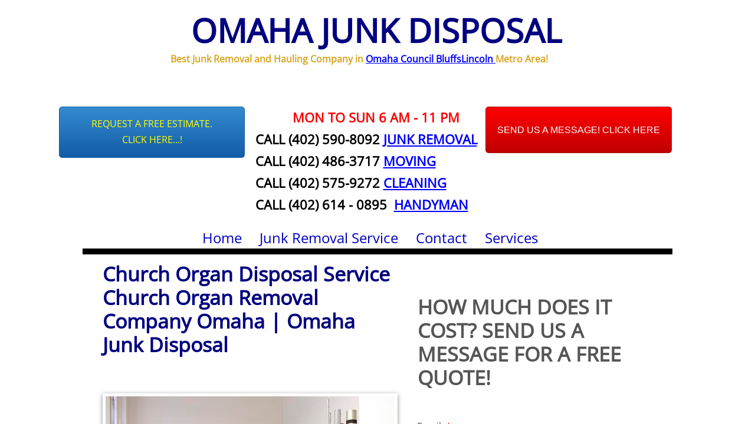

--- FILE ---
content_type: text/html; charset=utf-8
request_url: http://www.omahajunkdisposal.com/church-organ-disposal-service-.html
body_size: 59218
content:
 <!DOCTYPE html><html lang="en" dir="ltr" data-tcc-ignore=""><head><title>Church Organ Disposal Service Church Organ Removal Company Omaha | Omaha Junk Disposal</title><meta http-equiv="content-type" content="text/html; charset=UTF-8"><meta http-equiv="X-UA-Compatible" content="IE=edge,chrome=1"><link rel="stylesheet" type="text/css" href="site.css?v="><script> if (typeof ($sf) === "undefined") { $sf = { baseUrl: "https://p3pprd001.cloudstorage.secureserver.net/wsbv7-assets/WSB7_J_20240927_1128_WSB-20242_5089/v2", skin: "app", preload: 0, require: { jquery: "https://p3pprd001.cloudstorage.secureserver.net/wsbv7-assets/WSB7_J_20240927_1128_WSB-20242_5089/v2/libs/jquery/jq.js", paths: { "wsbcore": "common/wsb/core", "knockout": "libs/knockout/knockout" } } }; } </script><script id="duel" src="//img1.wsimg.com/starfield/duel/v2.5.8/duel.js?appid=O3BkA5J1#TzNCa0E1SjF2Mi41Ljdwcm9k"></script><script> define('jquery', ['jq!starfield/jquery.mod'], function(m) { return m; }); define('appconfig', [], { documentDownloadBaseUrl: 'http://nebula.wsimg.com' }); </script><link rel="shortcut icon" href="//nebula.phx3.secureserver.net/7e7b3507fb4146a974f813da98a1e99b?AccessKeyId=FF6E369683E3025CF960&disposition=0&alloworigin=1"><meta name="google-site-verification" content="11W5YgcVSrkqyaox3ZmoKZzdom4W36BFq3Dcx-e8DSI"><meta name="msvalidate.01" content="ED48E76F2C65D4A3FC3DDAE3039741B7"><meta name="google-site-verification" content="l-sOe67H12Los14_-MNsYvW5qGQnK4szDf4BwbZtPNo"><meta name="google-site-verification" content="l-sOe67H12Los14_-MNsYvW5qGQnK4szDf4BwbZtPNo"><meta http-equiv="Content-Location" content="church-organ-disposal-service-.html"><meta name="generator" content="Starfield Technologies; Go Daddy Website Builder 7.0.5350"><meta name="description" content="Looking for a Church Organ removal service or Church Organ hauling company in Omaha? Omaha Junk Disposal offers Church Organ removal Church Organ disposal junk Church Organ haul away service in Omaha, Bellevue, Papillion, Elkhorn, Blair Nebraska and Council Bluffs Iowa. Call us now for free estimates or schedule a Church Organ removal or Church Organ haul away online today! Cost of Church Organ Disposal Service? Free estimates! Call today book online or email us for a quick estimate!"><meta property="og:type" content="website"><meta property="og:title" content="Church Organ Disposal Service Church Organ Removal Company Omaha | Omaha Junk Disposal"><meta property="og:site_name" content="OMAHA JUNK DISPOSAL"><meta property="og:url" content="http://www.omahajunkdisposal.com/church-organ-disposal-service-.html"><meta property="og:description" content="Looking for a Church Organ removal service or Church Organ hauling company in Omaha? Omaha Junk Disposal offers Church Organ removal Church Organ disposal junk Church Organ haul away service in Omaha, Bellevue, Papillion, Elkhorn, Blair Nebraska and Council Bluffs Iowa. Call us now for free estimates or schedule a Church Organ removal or Church Organ haul away online today! Cost of Church Organ Disposal Service? Free estimates! Call today book online or email us for a quick estimate!"><meta property="og:image" content="//nebula.wsimg.com/e4985a717b535ddef5a1095e5871b077?AccessKeyId=FF6E369683E3025CF960&disposition=0&alloworigin=1"></head><body><style data-inline-fonts>/* vietnamese */
@font-face {
  font-family: 'Allura';
  font-style: normal;
  font-weight: 400;
  src: url(https://img1.wsimg.com/gfonts/s/allura/v23/9oRPNYsQpS4zjuA_hAgWDto.woff2) format('woff2');
  unicode-range: U+0102-0103, U+0110-0111, U+0128-0129, U+0168-0169, U+01A0-01A1, U+01AF-01B0, U+0300-0301, U+0303-0304, U+0308-0309, U+0323, U+0329, U+1EA0-1EF9, U+20AB;
}
/* latin-ext */
@font-face {
  font-family: 'Allura';
  font-style: normal;
  font-weight: 400;
  src: url(https://img1.wsimg.com/gfonts/s/allura/v23/9oRPNYsQpS4zjuA_hQgWDto.woff2) format('woff2');
  unicode-range: U+0100-02BA, U+02BD-02C5, U+02C7-02CC, U+02CE-02D7, U+02DD-02FF, U+0304, U+0308, U+0329, U+1D00-1DBF, U+1E00-1E9F, U+1EF2-1EFF, U+2020, U+20A0-20AB, U+20AD-20C0, U+2113, U+2C60-2C7F, U+A720-A7FF;
}
/* latin */
@font-face {
  font-family: 'Allura';
  font-style: normal;
  font-weight: 400;
  src: url(https://img1.wsimg.com/gfonts/s/allura/v23/9oRPNYsQpS4zjuA_iwgW.woff2) format('woff2');
  unicode-range: U+0000-00FF, U+0131, U+0152-0153, U+02BB-02BC, U+02C6, U+02DA, U+02DC, U+0304, U+0308, U+0329, U+2000-206F, U+20AC, U+2122, U+2191, U+2193, U+2212, U+2215, U+FEFF, U+FFFD;
}
/* cyrillic */
@font-face {
  font-family: 'Amatic SC';
  font-style: normal;
  font-weight: 400;
  src: url(https://img1.wsimg.com/gfonts/s/amaticsc/v28/TUZyzwprpvBS1izr_vOEDuSfQZQ.woff2) format('woff2');
  unicode-range: U+0301, U+0400-045F, U+0490-0491, U+04B0-04B1, U+2116;
}
/* hebrew */
@font-face {
  font-family: 'Amatic SC';
  font-style: normal;
  font-weight: 400;
  src: url(https://img1.wsimg.com/gfonts/s/amaticsc/v28/TUZyzwprpvBS1izr_vOECOSfQZQ.woff2) format('woff2');
  unicode-range: U+0307-0308, U+0590-05FF, U+200C-2010, U+20AA, U+25CC, U+FB1D-FB4F;
}
/* vietnamese */
@font-face {
  font-family: 'Amatic SC';
  font-style: normal;
  font-weight: 400;
  src: url(https://img1.wsimg.com/gfonts/s/amaticsc/v28/TUZyzwprpvBS1izr_vOEBeSfQZQ.woff2) format('woff2');
  unicode-range: U+0102-0103, U+0110-0111, U+0128-0129, U+0168-0169, U+01A0-01A1, U+01AF-01B0, U+0300-0301, U+0303-0304, U+0308-0309, U+0323, U+0329, U+1EA0-1EF9, U+20AB;
}
/* latin-ext */
@font-face {
  font-family: 'Amatic SC';
  font-style: normal;
  font-weight: 400;
  src: url(https://img1.wsimg.com/gfonts/s/amaticsc/v28/TUZyzwprpvBS1izr_vOEBOSfQZQ.woff2) format('woff2');
  unicode-range: U+0100-02BA, U+02BD-02C5, U+02C7-02CC, U+02CE-02D7, U+02DD-02FF, U+0304, U+0308, U+0329, U+1D00-1DBF, U+1E00-1E9F, U+1EF2-1EFF, U+2020, U+20A0-20AB, U+20AD-20C0, U+2113, U+2C60-2C7F, U+A720-A7FF;
}
/* latin */
@font-face {
  font-family: 'Amatic SC';
  font-style: normal;
  font-weight: 400;
  src: url(https://img1.wsimg.com/gfonts/s/amaticsc/v28/TUZyzwprpvBS1izr_vOECuSf.woff2) format('woff2');
  unicode-range: U+0000-00FF, U+0131, U+0152-0153, U+02BB-02BC, U+02C6, U+02DA, U+02DC, U+0304, U+0308, U+0329, U+2000-206F, U+20AC, U+2122, U+2191, U+2193, U+2212, U+2215, U+FEFF, U+FFFD;
}
/* vietnamese */
@font-face {
  font-family: 'Arizonia';
  font-style: normal;
  font-weight: 400;
  src: url(https://img1.wsimg.com/gfonts/s/arizonia/v23/neIIzCemt4A5qa7mv5WOFqwKUQ.woff2) format('woff2');
  unicode-range: U+0102-0103, U+0110-0111, U+0128-0129, U+0168-0169, U+01A0-01A1, U+01AF-01B0, U+0300-0301, U+0303-0304, U+0308-0309, U+0323, U+0329, U+1EA0-1EF9, U+20AB;
}
/* latin-ext */
@font-face {
  font-family: 'Arizonia';
  font-style: normal;
  font-weight: 400;
  src: url(https://img1.wsimg.com/gfonts/s/arizonia/v23/neIIzCemt4A5qa7mv5WPFqwKUQ.woff2) format('woff2');
  unicode-range: U+0100-02BA, U+02BD-02C5, U+02C7-02CC, U+02CE-02D7, U+02DD-02FF, U+0304, U+0308, U+0329, U+1D00-1DBF, U+1E00-1E9F, U+1EF2-1EFF, U+2020, U+20A0-20AB, U+20AD-20C0, U+2113, U+2C60-2C7F, U+A720-A7FF;
}
/* latin */
@font-face {
  font-family: 'Arizonia';
  font-style: normal;
  font-weight: 400;
  src: url(https://img1.wsimg.com/gfonts/s/arizonia/v23/neIIzCemt4A5qa7mv5WBFqw.woff2) format('woff2');
  unicode-range: U+0000-00FF, U+0131, U+0152-0153, U+02BB-02BC, U+02C6, U+02DA, U+02DC, U+0304, U+0308, U+0329, U+2000-206F, U+20AC, U+2122, U+2191, U+2193, U+2212, U+2215, U+FEFF, U+FFFD;
}
/* latin */
@font-face {
  font-family: 'Averia Sans Libre';
  font-style: normal;
  font-weight: 400;
  src: url(https://img1.wsimg.com/gfonts/s/averiasanslibre/v20/ga6XaxZG_G5OvCf_rt7FH3B6BHLMEdVOEoI.woff2) format('woff2');
  unicode-range: U+0000-00FF, U+0131, U+0152-0153, U+02BB-02BC, U+02C6, U+02DA, U+02DC, U+0304, U+0308, U+0329, U+2000-206F, U+20AC, U+2122, U+2191, U+2193, U+2212, U+2215, U+FEFF, U+FFFD;
}
/* latin */
@font-face {
  font-family: 'Cabin Sketch';
  font-style: normal;
  font-weight: 400;
  src: url(https://img1.wsimg.com/gfonts/s/cabinsketch/v23/QGYpz_kZZAGCONcK2A4bGOj8mNhN.woff2) format('woff2');
  unicode-range: U+0000-00FF, U+0131, U+0152-0153, U+02BB-02BC, U+02C6, U+02DA, U+02DC, U+0304, U+0308, U+0329, U+2000-206F, U+20AC, U+2122, U+2191, U+2193, U+2212, U+2215, U+FEFF, U+FFFD;
}
/* vietnamese */
@font-face {
  font-family: 'Francois One';
  font-style: normal;
  font-weight: 400;
  src: url(https://img1.wsimg.com/gfonts/s/francoisone/v22/_Xmr-H4zszafZw3A-KPSZut9zgiRi_Y.woff2) format('woff2');
  unicode-range: U+0102-0103, U+0110-0111, U+0128-0129, U+0168-0169, U+01A0-01A1, U+01AF-01B0, U+0300-0301, U+0303-0304, U+0308-0309, U+0323, U+0329, U+1EA0-1EF9, U+20AB;
}
/* latin-ext */
@font-face {
  font-family: 'Francois One';
  font-style: normal;
  font-weight: 400;
  src: url(https://img1.wsimg.com/gfonts/s/francoisone/v22/_Xmr-H4zszafZw3A-KPSZut9zwiRi_Y.woff2) format('woff2');
  unicode-range: U+0100-02BA, U+02BD-02C5, U+02C7-02CC, U+02CE-02D7, U+02DD-02FF, U+0304, U+0308, U+0329, U+1D00-1DBF, U+1E00-1E9F, U+1EF2-1EFF, U+2020, U+20A0-20AB, U+20AD-20C0, U+2113, U+2C60-2C7F, U+A720-A7FF;
}
/* latin */
@font-face {
  font-family: 'Francois One';
  font-style: normal;
  font-weight: 400;
  src: url(https://img1.wsimg.com/gfonts/s/francoisone/v22/_Xmr-H4zszafZw3A-KPSZut9wQiR.woff2) format('woff2');
  unicode-range: U+0000-00FF, U+0131, U+0152-0153, U+02BB-02BC, U+02C6, U+02DA, U+02DC, U+0304, U+0308, U+0329, U+2000-206F, U+20AC, U+2122, U+2191, U+2193, U+2212, U+2215, U+FEFF, U+FFFD;
}
/* latin-ext */
@font-face {
  font-family: 'Fredericka the Great';
  font-style: normal;
  font-weight: 400;
  src: url(https://img1.wsimg.com/gfonts/s/frederickathegreat/v23/9Bt33CxNwt7aOctW2xjbCstzwVKsIBVV--StxbcVcg.woff2) format('woff2');
  unicode-range: U+0100-02BA, U+02BD-02C5, U+02C7-02CC, U+02CE-02D7, U+02DD-02FF, U+0304, U+0308, U+0329, U+1D00-1DBF, U+1E00-1E9F, U+1EF2-1EFF, U+2020, U+20A0-20AB, U+20AD-20C0, U+2113, U+2C60-2C7F, U+A720-A7FF;
}
/* latin */
@font-face {
  font-family: 'Fredericka the Great';
  font-style: normal;
  font-weight: 400;
  src: url(https://img1.wsimg.com/gfonts/s/frederickathegreat/v23/9Bt33CxNwt7aOctW2xjbCstzwVKsIBVV--Sjxbc.woff2) format('woff2');
  unicode-range: U+0000-00FF, U+0131, U+0152-0153, U+02BB-02BC, U+02C6, U+02DA, U+02DC, U+0304, U+0308, U+0329, U+2000-206F, U+20AC, U+2122, U+2191, U+2193, U+2212, U+2215, U+FEFF, U+FFFD;
}
/* latin */
@font-face {
  font-family: 'Jacques Francois Shadow';
  font-style: normal;
  font-weight: 400;
  src: url(https://img1.wsimg.com/gfonts/s/jacquesfrancoisshadow/v27/KR1FBtOz8PKTMk-kqdkLVrvR0ECFrB6Pin-2_p8Suno.woff2) format('woff2');
  unicode-range: U+0000-00FF, U+0131, U+0152-0153, U+02BB-02BC, U+02C6, U+02DA, U+02DC, U+0304, U+0308, U+0329, U+2000-206F, U+20AC, U+2122, U+2191, U+2193, U+2212, U+2215, U+FEFF, U+FFFD;
}
/* latin */
@font-face {
  font-family: 'Josefin Slab';
  font-style: normal;
  font-weight: 400;
  src: url(https://img1.wsimg.com/gfonts/s/josefinslab/v29/lW-swjwOK3Ps5GSJlNNkMalNpiZe_ldbOR4W71msR349Kg.woff2) format('woff2');
  unicode-range: U+0000-00FF, U+0131, U+0152-0153, U+02BB-02BC, U+02C6, U+02DA, U+02DC, U+0304, U+0308, U+0329, U+2000-206F, U+20AC, U+2122, U+2191, U+2193, U+2212, U+2215, U+FEFF, U+FFFD;
}
/* latin-ext */
@font-face {
  font-family: 'Kaushan Script';
  font-style: normal;
  font-weight: 400;
  src: url(https://img1.wsimg.com/gfonts/s/kaushanscript/v19/vm8vdRfvXFLG3OLnsO15WYS5DG72wNJHMw.woff2) format('woff2');
  unicode-range: U+0100-02BA, U+02BD-02C5, U+02C7-02CC, U+02CE-02D7, U+02DD-02FF, U+0304, U+0308, U+0329, U+1D00-1DBF, U+1E00-1E9F, U+1EF2-1EFF, U+2020, U+20A0-20AB, U+20AD-20C0, U+2113, U+2C60-2C7F, U+A720-A7FF;
}
/* latin */
@font-face {
  font-family: 'Kaushan Script';
  font-style: normal;
  font-weight: 400;
  src: url(https://img1.wsimg.com/gfonts/s/kaushanscript/v19/vm8vdRfvXFLG3OLnsO15WYS5DG74wNI.woff2) format('woff2');
  unicode-range: U+0000-00FF, U+0131, U+0152-0153, U+02BB-02BC, U+02C6, U+02DA, U+02DC, U+0304, U+0308, U+0329, U+2000-206F, U+20AC, U+2122, U+2191, U+2193, U+2212, U+2215, U+FEFF, U+FFFD;
}
/* latin-ext */
@font-face {
  font-family: 'Love Ya Like A Sister';
  font-style: normal;
  font-weight: 400;
  src: url(https://img1.wsimg.com/gfonts/s/loveyalikeasister/v23/R70EjzUBlOqPeouhFDfR80-0FhOqJubN-BeL-3xdgGE.woff2) format('woff2');
  unicode-range: U+0100-02BA, U+02BD-02C5, U+02C7-02CC, U+02CE-02D7, U+02DD-02FF, U+0304, U+0308, U+0329, U+1D00-1DBF, U+1E00-1E9F, U+1EF2-1EFF, U+2020, U+20A0-20AB, U+20AD-20C0, U+2113, U+2C60-2C7F, U+A720-A7FF;
}
/* latin */
@font-face {
  font-family: 'Love Ya Like A Sister';
  font-style: normal;
  font-weight: 400;
  src: url(https://img1.wsimg.com/gfonts/s/loveyalikeasister/v23/R70EjzUBlOqPeouhFDfR80-0FhOqJubN-BeL9Xxd.woff2) format('woff2');
  unicode-range: U+0000-00FF, U+0131, U+0152-0153, U+02BB-02BC, U+02C6, U+02DA, U+02DC, U+0304, U+0308, U+0329, U+2000-206F, U+20AC, U+2122, U+2191, U+2193, U+2212, U+2215, U+FEFF, U+FFFD;
}
/* cyrillic-ext */
@font-face {
  font-family: 'Merriweather';
  font-style: normal;
  font-weight: 400;
  font-stretch: 100%;
  src: url(https://img1.wsimg.com/gfonts/s/merriweather/v33/u-4D0qyriQwlOrhSvowK_l5UcA6zuSYEqOzpPe3HOZJ5eX1WtLaQwmYiScCmDxhtNOKl8yDr3icaGV31GvU.woff2) format('woff2');
  unicode-range: U+0460-052F, U+1C80-1C8A, U+20B4, U+2DE0-2DFF, U+A640-A69F, U+FE2E-FE2F;
}
/* cyrillic */
@font-face {
  font-family: 'Merriweather';
  font-style: normal;
  font-weight: 400;
  font-stretch: 100%;
  src: url(https://img1.wsimg.com/gfonts/s/merriweather/v33/u-4D0qyriQwlOrhSvowK_l5UcA6zuSYEqOzpPe3HOZJ5eX1WtLaQwmYiScCmDxhtNOKl8yDr3icaEF31GvU.woff2) format('woff2');
  unicode-range: U+0301, U+0400-045F, U+0490-0491, U+04B0-04B1, U+2116;
}
/* vietnamese */
@font-face {
  font-family: 'Merriweather';
  font-style: normal;
  font-weight: 400;
  font-stretch: 100%;
  src: url(https://img1.wsimg.com/gfonts/s/merriweather/v33/u-4D0qyriQwlOrhSvowK_l5UcA6zuSYEqOzpPe3HOZJ5eX1WtLaQwmYiScCmDxhtNOKl8yDr3icaG131GvU.woff2) format('woff2');
  unicode-range: U+0102-0103, U+0110-0111, U+0128-0129, U+0168-0169, U+01A0-01A1, U+01AF-01B0, U+0300-0301, U+0303-0304, U+0308-0309, U+0323, U+0329, U+1EA0-1EF9, U+20AB;
}
/* latin-ext */
@font-face {
  font-family: 'Merriweather';
  font-style: normal;
  font-weight: 400;
  font-stretch: 100%;
  src: url(https://img1.wsimg.com/gfonts/s/merriweather/v33/u-4D0qyriQwlOrhSvowK_l5UcA6zuSYEqOzpPe3HOZJ5eX1WtLaQwmYiScCmDxhtNOKl8yDr3icaGl31GvU.woff2) format('woff2');
  unicode-range: U+0100-02BA, U+02BD-02C5, U+02C7-02CC, U+02CE-02D7, U+02DD-02FF, U+0304, U+0308, U+0329, U+1D00-1DBF, U+1E00-1E9F, U+1EF2-1EFF, U+2020, U+20A0-20AB, U+20AD-20C0, U+2113, U+2C60-2C7F, U+A720-A7FF;
}
/* latin */
@font-face {
  font-family: 'Merriweather';
  font-style: normal;
  font-weight: 400;
  font-stretch: 100%;
  src: url(https://img1.wsimg.com/gfonts/s/merriweather/v33/u-4D0qyriQwlOrhSvowK_l5UcA6zuSYEqOzpPe3HOZJ5eX1WtLaQwmYiScCmDxhtNOKl8yDr3icaFF31.woff2) format('woff2');
  unicode-range: U+0000-00FF, U+0131, U+0152-0153, U+02BB-02BC, U+02C6, U+02DA, U+02DC, U+0304, U+0308, U+0329, U+2000-206F, U+20AC, U+2122, U+2191, U+2193, U+2212, U+2215, U+FEFF, U+FFFD;
}
/* latin-ext */
@font-face {
  font-family: 'Offside';
  font-style: normal;
  font-weight: 400;
  src: url(https://img1.wsimg.com/gfonts/s/offside/v26/HI_KiYMWKa9QrAykc5joR6-d.woff2) format('woff2');
  unicode-range: U+0100-02BA, U+02BD-02C5, U+02C7-02CC, U+02CE-02D7, U+02DD-02FF, U+0304, U+0308, U+0329, U+1D00-1DBF, U+1E00-1E9F, U+1EF2-1EFF, U+2020, U+20A0-20AB, U+20AD-20C0, U+2113, U+2C60-2C7F, U+A720-A7FF;
}
/* latin */
@font-face {
  font-family: 'Offside';
  font-style: normal;
  font-weight: 400;
  src: url(https://img1.wsimg.com/gfonts/s/offside/v26/HI_KiYMWKa9QrAykc5boRw.woff2) format('woff2');
  unicode-range: U+0000-00FF, U+0131, U+0152-0153, U+02BB-02BC, U+02C6, U+02DA, U+02DC, U+0304, U+0308, U+0329, U+2000-206F, U+20AC, U+2122, U+2191, U+2193, U+2212, U+2215, U+FEFF, U+FFFD;
}
/* cyrillic-ext */
@font-face {
  font-family: 'Open Sans';
  font-style: normal;
  font-weight: 400;
  font-stretch: 100%;
  src: url(https://img1.wsimg.com/gfonts/s/opensans/v44/memSYaGs126MiZpBA-UvWbX2vVnXBbObj2OVZyOOSr4dVJWUgsjZ0B4taVIGxA.woff2) format('woff2');
  unicode-range: U+0460-052F, U+1C80-1C8A, U+20B4, U+2DE0-2DFF, U+A640-A69F, U+FE2E-FE2F;
}
/* cyrillic */
@font-face {
  font-family: 'Open Sans';
  font-style: normal;
  font-weight: 400;
  font-stretch: 100%;
  src: url(https://img1.wsimg.com/gfonts/s/opensans/v44/memSYaGs126MiZpBA-UvWbX2vVnXBbObj2OVZyOOSr4dVJWUgsjZ0B4kaVIGxA.woff2) format('woff2');
  unicode-range: U+0301, U+0400-045F, U+0490-0491, U+04B0-04B1, U+2116;
}
/* greek-ext */
@font-face {
  font-family: 'Open Sans';
  font-style: normal;
  font-weight: 400;
  font-stretch: 100%;
  src: url(https://img1.wsimg.com/gfonts/s/opensans/v44/memSYaGs126MiZpBA-UvWbX2vVnXBbObj2OVZyOOSr4dVJWUgsjZ0B4saVIGxA.woff2) format('woff2');
  unicode-range: U+1F00-1FFF;
}
/* greek */
@font-face {
  font-family: 'Open Sans';
  font-style: normal;
  font-weight: 400;
  font-stretch: 100%;
  src: url(https://img1.wsimg.com/gfonts/s/opensans/v44/memSYaGs126MiZpBA-UvWbX2vVnXBbObj2OVZyOOSr4dVJWUgsjZ0B4jaVIGxA.woff2) format('woff2');
  unicode-range: U+0370-0377, U+037A-037F, U+0384-038A, U+038C, U+038E-03A1, U+03A3-03FF;
}
/* hebrew */
@font-face {
  font-family: 'Open Sans';
  font-style: normal;
  font-weight: 400;
  font-stretch: 100%;
  src: url(https://img1.wsimg.com/gfonts/s/opensans/v44/memSYaGs126MiZpBA-UvWbX2vVnXBbObj2OVZyOOSr4dVJWUgsjZ0B4iaVIGxA.woff2) format('woff2');
  unicode-range: U+0307-0308, U+0590-05FF, U+200C-2010, U+20AA, U+25CC, U+FB1D-FB4F;
}
/* math */
@font-face {
  font-family: 'Open Sans';
  font-style: normal;
  font-weight: 400;
  font-stretch: 100%;
  src: url(https://img1.wsimg.com/gfonts/s/opensans/v44/memSYaGs126MiZpBA-UvWbX2vVnXBbObj2OVZyOOSr4dVJWUgsjZ0B5caVIGxA.woff2) format('woff2');
  unicode-range: U+0302-0303, U+0305, U+0307-0308, U+0310, U+0312, U+0315, U+031A, U+0326-0327, U+032C, U+032F-0330, U+0332-0333, U+0338, U+033A, U+0346, U+034D, U+0391-03A1, U+03A3-03A9, U+03B1-03C9, U+03D1, U+03D5-03D6, U+03F0-03F1, U+03F4-03F5, U+2016-2017, U+2034-2038, U+203C, U+2040, U+2043, U+2047, U+2050, U+2057, U+205F, U+2070-2071, U+2074-208E, U+2090-209C, U+20D0-20DC, U+20E1, U+20E5-20EF, U+2100-2112, U+2114-2115, U+2117-2121, U+2123-214F, U+2190, U+2192, U+2194-21AE, U+21B0-21E5, U+21F1-21F2, U+21F4-2211, U+2213-2214, U+2216-22FF, U+2308-230B, U+2310, U+2319, U+231C-2321, U+2336-237A, U+237C, U+2395, U+239B-23B7, U+23D0, U+23DC-23E1, U+2474-2475, U+25AF, U+25B3, U+25B7, U+25BD, U+25C1, U+25CA, U+25CC, U+25FB, U+266D-266F, U+27C0-27FF, U+2900-2AFF, U+2B0E-2B11, U+2B30-2B4C, U+2BFE, U+3030, U+FF5B, U+FF5D, U+1D400-1D7FF, U+1EE00-1EEFF;
}
/* symbols */
@font-face {
  font-family: 'Open Sans';
  font-style: normal;
  font-weight: 400;
  font-stretch: 100%;
  src: url(https://img1.wsimg.com/gfonts/s/opensans/v44/memSYaGs126MiZpBA-UvWbX2vVnXBbObj2OVZyOOSr4dVJWUgsjZ0B5OaVIGxA.woff2) format('woff2');
  unicode-range: U+0001-000C, U+000E-001F, U+007F-009F, U+20DD-20E0, U+20E2-20E4, U+2150-218F, U+2190, U+2192, U+2194-2199, U+21AF, U+21E6-21F0, U+21F3, U+2218-2219, U+2299, U+22C4-22C6, U+2300-243F, U+2440-244A, U+2460-24FF, U+25A0-27BF, U+2800-28FF, U+2921-2922, U+2981, U+29BF, U+29EB, U+2B00-2BFF, U+4DC0-4DFF, U+FFF9-FFFB, U+10140-1018E, U+10190-1019C, U+101A0, U+101D0-101FD, U+102E0-102FB, U+10E60-10E7E, U+1D2C0-1D2D3, U+1D2E0-1D37F, U+1F000-1F0FF, U+1F100-1F1AD, U+1F1E6-1F1FF, U+1F30D-1F30F, U+1F315, U+1F31C, U+1F31E, U+1F320-1F32C, U+1F336, U+1F378, U+1F37D, U+1F382, U+1F393-1F39F, U+1F3A7-1F3A8, U+1F3AC-1F3AF, U+1F3C2, U+1F3C4-1F3C6, U+1F3CA-1F3CE, U+1F3D4-1F3E0, U+1F3ED, U+1F3F1-1F3F3, U+1F3F5-1F3F7, U+1F408, U+1F415, U+1F41F, U+1F426, U+1F43F, U+1F441-1F442, U+1F444, U+1F446-1F449, U+1F44C-1F44E, U+1F453, U+1F46A, U+1F47D, U+1F4A3, U+1F4B0, U+1F4B3, U+1F4B9, U+1F4BB, U+1F4BF, U+1F4C8-1F4CB, U+1F4D6, U+1F4DA, U+1F4DF, U+1F4E3-1F4E6, U+1F4EA-1F4ED, U+1F4F7, U+1F4F9-1F4FB, U+1F4FD-1F4FE, U+1F503, U+1F507-1F50B, U+1F50D, U+1F512-1F513, U+1F53E-1F54A, U+1F54F-1F5FA, U+1F610, U+1F650-1F67F, U+1F687, U+1F68D, U+1F691, U+1F694, U+1F698, U+1F6AD, U+1F6B2, U+1F6B9-1F6BA, U+1F6BC, U+1F6C6-1F6CF, U+1F6D3-1F6D7, U+1F6E0-1F6EA, U+1F6F0-1F6F3, U+1F6F7-1F6FC, U+1F700-1F7FF, U+1F800-1F80B, U+1F810-1F847, U+1F850-1F859, U+1F860-1F887, U+1F890-1F8AD, U+1F8B0-1F8BB, U+1F8C0-1F8C1, U+1F900-1F90B, U+1F93B, U+1F946, U+1F984, U+1F996, U+1F9E9, U+1FA00-1FA6F, U+1FA70-1FA7C, U+1FA80-1FA89, U+1FA8F-1FAC6, U+1FACE-1FADC, U+1FADF-1FAE9, U+1FAF0-1FAF8, U+1FB00-1FBFF;
}
/* vietnamese */
@font-face {
  font-family: 'Open Sans';
  font-style: normal;
  font-weight: 400;
  font-stretch: 100%;
  src: url(https://img1.wsimg.com/gfonts/s/opensans/v44/memSYaGs126MiZpBA-UvWbX2vVnXBbObj2OVZyOOSr4dVJWUgsjZ0B4vaVIGxA.woff2) format('woff2');
  unicode-range: U+0102-0103, U+0110-0111, U+0128-0129, U+0168-0169, U+01A0-01A1, U+01AF-01B0, U+0300-0301, U+0303-0304, U+0308-0309, U+0323, U+0329, U+1EA0-1EF9, U+20AB;
}
/* latin-ext */
@font-face {
  font-family: 'Open Sans';
  font-style: normal;
  font-weight: 400;
  font-stretch: 100%;
  src: url(https://img1.wsimg.com/gfonts/s/opensans/v44/memSYaGs126MiZpBA-UvWbX2vVnXBbObj2OVZyOOSr4dVJWUgsjZ0B4uaVIGxA.woff2) format('woff2');
  unicode-range: U+0100-02BA, U+02BD-02C5, U+02C7-02CC, U+02CE-02D7, U+02DD-02FF, U+0304, U+0308, U+0329, U+1D00-1DBF, U+1E00-1E9F, U+1EF2-1EFF, U+2020, U+20A0-20AB, U+20AD-20C0, U+2113, U+2C60-2C7F, U+A720-A7FF;
}
/* latin */
@font-face {
  font-family: 'Open Sans';
  font-style: normal;
  font-weight: 400;
  font-stretch: 100%;
  src: url(https://img1.wsimg.com/gfonts/s/opensans/v44/memSYaGs126MiZpBA-UvWbX2vVnXBbObj2OVZyOOSr4dVJWUgsjZ0B4gaVI.woff2) format('woff2');
  unicode-range: U+0000-00FF, U+0131, U+0152-0153, U+02BB-02BC, U+02C6, U+02DA, U+02DC, U+0304, U+0308, U+0329, U+2000-206F, U+20AC, U+2122, U+2191, U+2193, U+2212, U+2215, U+FEFF, U+FFFD;
}
/* cyrillic-ext */
@font-face {
  font-family: 'Oswald';
  font-style: normal;
  font-weight: 400;
  src: url(https://img1.wsimg.com/gfonts/s/oswald/v57/TK3_WkUHHAIjg75cFRf3bXL8LICs1_FvsUtiZTaR.woff2) format('woff2');
  unicode-range: U+0460-052F, U+1C80-1C8A, U+20B4, U+2DE0-2DFF, U+A640-A69F, U+FE2E-FE2F;
}
/* cyrillic */
@font-face {
  font-family: 'Oswald';
  font-style: normal;
  font-weight: 400;
  src: url(https://img1.wsimg.com/gfonts/s/oswald/v57/TK3_WkUHHAIjg75cFRf3bXL8LICs1_FvsUJiZTaR.woff2) format('woff2');
  unicode-range: U+0301, U+0400-045F, U+0490-0491, U+04B0-04B1, U+2116;
}
/* vietnamese */
@font-face {
  font-family: 'Oswald';
  font-style: normal;
  font-weight: 400;
  src: url(https://img1.wsimg.com/gfonts/s/oswald/v57/TK3_WkUHHAIjg75cFRf3bXL8LICs1_FvsUliZTaR.woff2) format('woff2');
  unicode-range: U+0102-0103, U+0110-0111, U+0128-0129, U+0168-0169, U+01A0-01A1, U+01AF-01B0, U+0300-0301, U+0303-0304, U+0308-0309, U+0323, U+0329, U+1EA0-1EF9, U+20AB;
}
/* latin-ext */
@font-face {
  font-family: 'Oswald';
  font-style: normal;
  font-weight: 400;
  src: url(https://img1.wsimg.com/gfonts/s/oswald/v57/TK3_WkUHHAIjg75cFRf3bXL8LICs1_FvsUhiZTaR.woff2) format('woff2');
  unicode-range: U+0100-02BA, U+02BD-02C5, U+02C7-02CC, U+02CE-02D7, U+02DD-02FF, U+0304, U+0308, U+0329, U+1D00-1DBF, U+1E00-1E9F, U+1EF2-1EFF, U+2020, U+20A0-20AB, U+20AD-20C0, U+2113, U+2C60-2C7F, U+A720-A7FF;
}
/* latin */
@font-face {
  font-family: 'Oswald';
  font-style: normal;
  font-weight: 400;
  src: url(https://img1.wsimg.com/gfonts/s/oswald/v57/TK3_WkUHHAIjg75cFRf3bXL8LICs1_FvsUZiZQ.woff2) format('woff2');
  unicode-range: U+0000-00FF, U+0131, U+0152-0153, U+02BB-02BC, U+02C6, U+02DA, U+02DC, U+0304, U+0308, U+0329, U+2000-206F, U+20AC, U+2122, U+2191, U+2193, U+2212, U+2215, U+FEFF, U+FFFD;
}
/* latin-ext */
@font-face {
  font-family: 'Over the Rainbow';
  font-style: normal;
  font-weight: 400;
  src: url(https://img1.wsimg.com/gfonts/s/overtherainbow/v23/11haGoXG1k_HKhMLUWz7Mc7vvW5ulvqs9eA2.woff2) format('woff2');
  unicode-range: U+0100-02BA, U+02BD-02C5, U+02C7-02CC, U+02CE-02D7, U+02DD-02FF, U+0304, U+0308, U+0329, U+1D00-1DBF, U+1E00-1E9F, U+1EF2-1EFF, U+2020, U+20A0-20AB, U+20AD-20C0, U+2113, U+2C60-2C7F, U+A720-A7FF;
}
/* latin */
@font-face {
  font-family: 'Over the Rainbow';
  font-style: normal;
  font-weight: 400;
  src: url(https://img1.wsimg.com/gfonts/s/overtherainbow/v23/11haGoXG1k_HKhMLUWz7Mc7vvW5ulvSs9Q.woff2) format('woff2');
  unicode-range: U+0000-00FF, U+0131, U+0152-0153, U+02BB-02BC, U+02C6, U+02DA, U+02DC, U+0304, U+0308, U+0329, U+2000-206F, U+20AC, U+2122, U+2191, U+2193, U+2212, U+2215, U+FEFF, U+FFFD;
}
/* cyrillic-ext */
@font-face {
  font-family: 'Pacifico';
  font-style: normal;
  font-weight: 400;
  src: url(https://img1.wsimg.com/gfonts/s/pacifico/v23/FwZY7-Qmy14u9lezJ-6K6MmTpA.woff2) format('woff2');
  unicode-range: U+0460-052F, U+1C80-1C8A, U+20B4, U+2DE0-2DFF, U+A640-A69F, U+FE2E-FE2F;
}
/* cyrillic */
@font-face {
  font-family: 'Pacifico';
  font-style: normal;
  font-weight: 400;
  src: url(https://img1.wsimg.com/gfonts/s/pacifico/v23/FwZY7-Qmy14u9lezJ-6D6MmTpA.woff2) format('woff2');
  unicode-range: U+0301, U+0400-045F, U+0490-0491, U+04B0-04B1, U+2116;
}
/* vietnamese */
@font-face {
  font-family: 'Pacifico';
  font-style: normal;
  font-weight: 400;
  src: url(https://img1.wsimg.com/gfonts/s/pacifico/v23/FwZY7-Qmy14u9lezJ-6I6MmTpA.woff2) format('woff2');
  unicode-range: U+0102-0103, U+0110-0111, U+0128-0129, U+0168-0169, U+01A0-01A1, U+01AF-01B0, U+0300-0301, U+0303-0304, U+0308-0309, U+0323, U+0329, U+1EA0-1EF9, U+20AB;
}
/* latin-ext */
@font-face {
  font-family: 'Pacifico';
  font-style: normal;
  font-weight: 400;
  src: url(https://img1.wsimg.com/gfonts/s/pacifico/v23/FwZY7-Qmy14u9lezJ-6J6MmTpA.woff2) format('woff2');
  unicode-range: U+0100-02BA, U+02BD-02C5, U+02C7-02CC, U+02CE-02D7, U+02DD-02FF, U+0304, U+0308, U+0329, U+1D00-1DBF, U+1E00-1E9F, U+1EF2-1EFF, U+2020, U+20A0-20AB, U+20AD-20C0, U+2113, U+2C60-2C7F, U+A720-A7FF;
}
/* latin */
@font-face {
  font-family: 'Pacifico';
  font-style: normal;
  font-weight: 400;
  src: url(https://img1.wsimg.com/gfonts/s/pacifico/v23/FwZY7-Qmy14u9lezJ-6H6Mk.woff2) format('woff2');
  unicode-range: U+0000-00FF, U+0131, U+0152-0153, U+02BB-02BC, U+02C6, U+02DA, U+02DC, U+0304, U+0308, U+0329, U+2000-206F, U+20AC, U+2122, U+2191, U+2193, U+2212, U+2215, U+FEFF, U+FFFD;
}
/* latin-ext */
@font-face {
  font-family: 'Romanesco';
  font-style: normal;
  font-weight: 400;
  src: url(https://img1.wsimg.com/gfonts/s/romanesco/v22/w8gYH2ozQOY7_r_J7mSX1XYKmOo.woff2) format('woff2');
  unicode-range: U+0100-02BA, U+02BD-02C5, U+02C7-02CC, U+02CE-02D7, U+02DD-02FF, U+0304, U+0308, U+0329, U+1D00-1DBF, U+1E00-1E9F, U+1EF2-1EFF, U+2020, U+20A0-20AB, U+20AD-20C0, U+2113, U+2C60-2C7F, U+A720-A7FF;
}
/* latin */
@font-face {
  font-family: 'Romanesco';
  font-style: normal;
  font-weight: 400;
  src: url(https://img1.wsimg.com/gfonts/s/romanesco/v22/w8gYH2ozQOY7_r_J7mSX23YK.woff2) format('woff2');
  unicode-range: U+0000-00FF, U+0131, U+0152-0153, U+02BB-02BC, U+02C6, U+02DA, U+02DC, U+0304, U+0308, U+0329, U+2000-206F, U+20AC, U+2122, U+2191, U+2193, U+2212, U+2215, U+FEFF, U+FFFD;
}
/* latin-ext */
@font-face {
  font-family: 'Sacramento';
  font-style: normal;
  font-weight: 400;
  src: url(https://img1.wsimg.com/gfonts/s/sacramento/v17/buEzpo6gcdjy0EiZMBUG4CMf_exL.woff2) format('woff2');
  unicode-range: U+0100-02BA, U+02BD-02C5, U+02C7-02CC, U+02CE-02D7, U+02DD-02FF, U+0304, U+0308, U+0329, U+1D00-1DBF, U+1E00-1E9F, U+1EF2-1EFF, U+2020, U+20A0-20AB, U+20AD-20C0, U+2113, U+2C60-2C7F, U+A720-A7FF;
}
/* latin */
@font-face {
  font-family: 'Sacramento';
  font-style: normal;
  font-weight: 400;
  src: url(https://img1.wsimg.com/gfonts/s/sacramento/v17/buEzpo6gcdjy0EiZMBUG4C0f_Q.woff2) format('woff2');
  unicode-range: U+0000-00FF, U+0131, U+0152-0153, U+02BB-02BC, U+02C6, U+02DA, U+02DC, U+0304, U+0308, U+0329, U+2000-206F, U+20AC, U+2122, U+2191, U+2193, U+2212, U+2215, U+FEFF, U+FFFD;
}
/* latin-ext */
@font-face {
  font-family: 'Seaweed Script';
  font-style: normal;
  font-weight: 400;
  src: url(https://img1.wsimg.com/gfonts/s/seaweedscript/v17/bx6cNx6Tne2pxOATYE8C_Rsoe3WA8qY2VQ.woff2) format('woff2');
  unicode-range: U+0100-02BA, U+02BD-02C5, U+02C7-02CC, U+02CE-02D7, U+02DD-02FF, U+0304, U+0308, U+0329, U+1D00-1DBF, U+1E00-1E9F, U+1EF2-1EFF, U+2020, U+20A0-20AB, U+20AD-20C0, U+2113, U+2C60-2C7F, U+A720-A7FF;
}
/* latin */
@font-face {
  font-family: 'Seaweed Script';
  font-style: normal;
  font-weight: 400;
  src: url(https://img1.wsimg.com/gfonts/s/seaweedscript/v17/bx6cNx6Tne2pxOATYE8C_Rsoe3WO8qY.woff2) format('woff2');
  unicode-range: U+0000-00FF, U+0131, U+0152-0153, U+02BB-02BC, U+02C6, U+02DA, U+02DC, U+0304, U+0308, U+0329, U+2000-206F, U+20AC, U+2122, U+2191, U+2193, U+2212, U+2215, U+FEFF, U+FFFD;
}
/* latin-ext */
@font-face {
  font-family: 'Special Elite';
  font-style: normal;
  font-weight: 400;
  src: url(https://img1.wsimg.com/gfonts/s/specialelite/v20/XLYgIZbkc4JPUL5CVArUVL0ntn4OSEFt.woff2) format('woff2');
  unicode-range: U+0100-02BA, U+02BD-02C5, U+02C7-02CC, U+02CE-02D7, U+02DD-02FF, U+0304, U+0308, U+0329, U+1D00-1DBF, U+1E00-1E9F, U+1EF2-1EFF, U+2020, U+20A0-20AB, U+20AD-20C0, U+2113, U+2C60-2C7F, U+A720-A7FF;
}
/* latin */
@font-face {
  font-family: 'Special Elite';
  font-style: normal;
  font-weight: 400;
  src: url(https://img1.wsimg.com/gfonts/s/specialelite/v20/XLYgIZbkc4JPUL5CVArUVL0ntnAOSA.woff2) format('woff2');
  unicode-range: U+0000-00FF, U+0131, U+0152-0153, U+02BB-02BC, U+02C6, U+02DA, U+02DC, U+0304, U+0308, U+0329, U+2000-206F, U+20AC, U+2122, U+2191, U+2193, U+2212, U+2215, U+FEFF, U+FFFD;
}

/* cyrillic-ext */
@font-face {
  font-family: 'Open Sans';
  font-style: normal;
  font-weight: 400;
  font-stretch: 100%;
  src: url(https://img1.wsimg.com/gfonts/s/opensans/v44/memSYaGs126MiZpBA-UvWbX2vVnXBbObj2OVZyOOSr4dVJWUgsjZ0B4taVIGxA.woff2) format('woff2');
  unicode-range: U+0460-052F, U+1C80-1C8A, U+20B4, U+2DE0-2DFF, U+A640-A69F, U+FE2E-FE2F;
}
/* cyrillic */
@font-face {
  font-family: 'Open Sans';
  font-style: normal;
  font-weight: 400;
  font-stretch: 100%;
  src: url(https://img1.wsimg.com/gfonts/s/opensans/v44/memSYaGs126MiZpBA-UvWbX2vVnXBbObj2OVZyOOSr4dVJWUgsjZ0B4kaVIGxA.woff2) format('woff2');
  unicode-range: U+0301, U+0400-045F, U+0490-0491, U+04B0-04B1, U+2116;
}
/* greek-ext */
@font-face {
  font-family: 'Open Sans';
  font-style: normal;
  font-weight: 400;
  font-stretch: 100%;
  src: url(https://img1.wsimg.com/gfonts/s/opensans/v44/memSYaGs126MiZpBA-UvWbX2vVnXBbObj2OVZyOOSr4dVJWUgsjZ0B4saVIGxA.woff2) format('woff2');
  unicode-range: U+1F00-1FFF;
}
/* greek */
@font-face {
  font-family: 'Open Sans';
  font-style: normal;
  font-weight: 400;
  font-stretch: 100%;
  src: url(https://img1.wsimg.com/gfonts/s/opensans/v44/memSYaGs126MiZpBA-UvWbX2vVnXBbObj2OVZyOOSr4dVJWUgsjZ0B4jaVIGxA.woff2) format('woff2');
  unicode-range: U+0370-0377, U+037A-037F, U+0384-038A, U+038C, U+038E-03A1, U+03A3-03FF;
}
/* hebrew */
@font-face {
  font-family: 'Open Sans';
  font-style: normal;
  font-weight: 400;
  font-stretch: 100%;
  src: url(https://img1.wsimg.com/gfonts/s/opensans/v44/memSYaGs126MiZpBA-UvWbX2vVnXBbObj2OVZyOOSr4dVJWUgsjZ0B4iaVIGxA.woff2) format('woff2');
  unicode-range: U+0307-0308, U+0590-05FF, U+200C-2010, U+20AA, U+25CC, U+FB1D-FB4F;
}
/* math */
@font-face {
  font-family: 'Open Sans';
  font-style: normal;
  font-weight: 400;
  font-stretch: 100%;
  src: url(https://img1.wsimg.com/gfonts/s/opensans/v44/memSYaGs126MiZpBA-UvWbX2vVnXBbObj2OVZyOOSr4dVJWUgsjZ0B5caVIGxA.woff2) format('woff2');
  unicode-range: U+0302-0303, U+0305, U+0307-0308, U+0310, U+0312, U+0315, U+031A, U+0326-0327, U+032C, U+032F-0330, U+0332-0333, U+0338, U+033A, U+0346, U+034D, U+0391-03A1, U+03A3-03A9, U+03B1-03C9, U+03D1, U+03D5-03D6, U+03F0-03F1, U+03F4-03F5, U+2016-2017, U+2034-2038, U+203C, U+2040, U+2043, U+2047, U+2050, U+2057, U+205F, U+2070-2071, U+2074-208E, U+2090-209C, U+20D0-20DC, U+20E1, U+20E5-20EF, U+2100-2112, U+2114-2115, U+2117-2121, U+2123-214F, U+2190, U+2192, U+2194-21AE, U+21B0-21E5, U+21F1-21F2, U+21F4-2211, U+2213-2214, U+2216-22FF, U+2308-230B, U+2310, U+2319, U+231C-2321, U+2336-237A, U+237C, U+2395, U+239B-23B7, U+23D0, U+23DC-23E1, U+2474-2475, U+25AF, U+25B3, U+25B7, U+25BD, U+25C1, U+25CA, U+25CC, U+25FB, U+266D-266F, U+27C0-27FF, U+2900-2AFF, U+2B0E-2B11, U+2B30-2B4C, U+2BFE, U+3030, U+FF5B, U+FF5D, U+1D400-1D7FF, U+1EE00-1EEFF;
}
/* symbols */
@font-face {
  font-family: 'Open Sans';
  font-style: normal;
  font-weight: 400;
  font-stretch: 100%;
  src: url(https://img1.wsimg.com/gfonts/s/opensans/v44/memSYaGs126MiZpBA-UvWbX2vVnXBbObj2OVZyOOSr4dVJWUgsjZ0B5OaVIGxA.woff2) format('woff2');
  unicode-range: U+0001-000C, U+000E-001F, U+007F-009F, U+20DD-20E0, U+20E2-20E4, U+2150-218F, U+2190, U+2192, U+2194-2199, U+21AF, U+21E6-21F0, U+21F3, U+2218-2219, U+2299, U+22C4-22C6, U+2300-243F, U+2440-244A, U+2460-24FF, U+25A0-27BF, U+2800-28FF, U+2921-2922, U+2981, U+29BF, U+29EB, U+2B00-2BFF, U+4DC0-4DFF, U+FFF9-FFFB, U+10140-1018E, U+10190-1019C, U+101A0, U+101D0-101FD, U+102E0-102FB, U+10E60-10E7E, U+1D2C0-1D2D3, U+1D2E0-1D37F, U+1F000-1F0FF, U+1F100-1F1AD, U+1F1E6-1F1FF, U+1F30D-1F30F, U+1F315, U+1F31C, U+1F31E, U+1F320-1F32C, U+1F336, U+1F378, U+1F37D, U+1F382, U+1F393-1F39F, U+1F3A7-1F3A8, U+1F3AC-1F3AF, U+1F3C2, U+1F3C4-1F3C6, U+1F3CA-1F3CE, U+1F3D4-1F3E0, U+1F3ED, U+1F3F1-1F3F3, U+1F3F5-1F3F7, U+1F408, U+1F415, U+1F41F, U+1F426, U+1F43F, U+1F441-1F442, U+1F444, U+1F446-1F449, U+1F44C-1F44E, U+1F453, U+1F46A, U+1F47D, U+1F4A3, U+1F4B0, U+1F4B3, U+1F4B9, U+1F4BB, U+1F4BF, U+1F4C8-1F4CB, U+1F4D6, U+1F4DA, U+1F4DF, U+1F4E3-1F4E6, U+1F4EA-1F4ED, U+1F4F7, U+1F4F9-1F4FB, U+1F4FD-1F4FE, U+1F503, U+1F507-1F50B, U+1F50D, U+1F512-1F513, U+1F53E-1F54A, U+1F54F-1F5FA, U+1F610, U+1F650-1F67F, U+1F687, U+1F68D, U+1F691, U+1F694, U+1F698, U+1F6AD, U+1F6B2, U+1F6B9-1F6BA, U+1F6BC, U+1F6C6-1F6CF, U+1F6D3-1F6D7, U+1F6E0-1F6EA, U+1F6F0-1F6F3, U+1F6F7-1F6FC, U+1F700-1F7FF, U+1F800-1F80B, U+1F810-1F847, U+1F850-1F859, U+1F860-1F887, U+1F890-1F8AD, U+1F8B0-1F8BB, U+1F8C0-1F8C1, U+1F900-1F90B, U+1F93B, U+1F946, U+1F984, U+1F996, U+1F9E9, U+1FA00-1FA6F, U+1FA70-1FA7C, U+1FA80-1FA89, U+1FA8F-1FAC6, U+1FACE-1FADC, U+1FADF-1FAE9, U+1FAF0-1FAF8, U+1FB00-1FBFF;
}
/* vietnamese */
@font-face {
  font-family: 'Open Sans';
  font-style: normal;
  font-weight: 400;
  font-stretch: 100%;
  src: url(https://img1.wsimg.com/gfonts/s/opensans/v44/memSYaGs126MiZpBA-UvWbX2vVnXBbObj2OVZyOOSr4dVJWUgsjZ0B4vaVIGxA.woff2) format('woff2');
  unicode-range: U+0102-0103, U+0110-0111, U+0128-0129, U+0168-0169, U+01A0-01A1, U+01AF-01B0, U+0300-0301, U+0303-0304, U+0308-0309, U+0323, U+0329, U+1EA0-1EF9, U+20AB;
}
/* latin-ext */
@font-face {
  font-family: 'Open Sans';
  font-style: normal;
  font-weight: 400;
  font-stretch: 100%;
  src: url(https://img1.wsimg.com/gfonts/s/opensans/v44/memSYaGs126MiZpBA-UvWbX2vVnXBbObj2OVZyOOSr4dVJWUgsjZ0B4uaVIGxA.woff2) format('woff2');
  unicode-range: U+0100-02BA, U+02BD-02C5, U+02C7-02CC, U+02CE-02D7, U+02DD-02FF, U+0304, U+0308, U+0329, U+1D00-1DBF, U+1E00-1E9F, U+1EF2-1EFF, U+2020, U+20A0-20AB, U+20AD-20C0, U+2113, U+2C60-2C7F, U+A720-A7FF;
}
/* latin */
@font-face {
  font-family: 'Open Sans';
  font-style: normal;
  font-weight: 400;
  font-stretch: 100%;
  src: url(https://img1.wsimg.com/gfonts/s/opensans/v44/memSYaGs126MiZpBA-UvWbX2vVnXBbObj2OVZyOOSr4dVJWUgsjZ0B4gaVI.woff2) format('woff2');
  unicode-range: U+0000-00FF, U+0131, U+0152-0153, U+02BB-02BC, U+02C6, U+02DA, U+02DC, U+0304, U+0308, U+0329, U+2000-206F, U+20AC, U+2122, U+2191, U+2193, U+2212, U+2215, U+FEFF, U+FFFD;
}
</style><style type="text/css"> #wsb-element-dd0db413-3298-4cae-9ba8-a5aac59c5267{top:583px;left:567px;position:absolute;z-index:50}#wsb-element-dd0db413-3298-4cae-9ba8-a5aac59c5267>div.form-row{width:406px;height:182px}#wsb-element-d958f38c-8218-4036-a332-e4316888dcc9{top:10765px;left:590px;position:absolute;z-index:241}#wsb-element-d958f38c-8218-4036-a332-e4316888dcc9 .txt{width:431px;height:826px}#wsb-element-cad74c16-bb7c-4536-975c-e93c2e955481{top:14px;left:51px;position:absolute;z-index:11}#wsb-element-cad74c16-bb7c-4536-975c-e93c2e955481 .wsb-image-inner{}#wsb-element-cad74c16-bb7c-4536-975c-e93c2e955481 .wsb-image-inner div{width:98px;height:35px;position:relative;overflow:hidden}#wsb-element-cad74c16-bb7c-4536-975c-e93c2e955481 img{position:absolute}#wsb-element-572a7abf-3ed0-411c-80b9-520a4002df92{top:25px;left:173px;position:absolute;z-index:14}#wsb-element-572a7abf-3ed0-411c-80b9-520a4002df92 .txt{width:510px;height:27px}#wsb-element-4d36a552-ed38-4fd4-8978-0459c9fc6d4e{top:6934px;left:617px;position:absolute;z-index:237}#wsb-element-4d36a552-ed38-4fd4-8978-0459c9fc6d4e .txt{width:395px;height:1442px}#wsb-element-499eccae-82b5-40b1-b2a4-d9c56a72620d{top:2797px;left:588px;position:absolute;z-index:68}#wsb-element-499eccae-82b5-40b1-b2a4-d9c56a72620d .txt{width:430px;height:2050px}#wsb-element-486dab29-a541-427d-96e6-db8a2d239cfb{top:25px;left:0px;position:absolute;z-index:23}#wsb-element-486dab29-a541-427d-96e6-db8a2d239cfb .wsb-line-element{width:1000px;height:20px}#wsb-element-3bee31ac-0ae9-4942-a6e6-d4b8fbd08eae{top:314px;left:567px;position:absolute;z-index:50}#wsb-element-3bee31ac-0ae9-4942-a6e6-d4b8fbd08eae>div.form-row{width:406px;height:103px}#wsb-element-237073a9-8c56-49c4-9f9f-cf191b2e6cb7{top:-379px;left:3px;position:absolute;z-index:20}#wsb-element-237073a9-8c56-49c4-9f9f-cf191b2e6cb7 .txt{width:989px;height:67px}#wsb-element-1a68ee69-710f-436d-8132-8ad2aee0faad{top:851px;left:567px;position:absolute;z-index:50}#wsb-element-1a68ee69-710f-436d-8132-8ad2aee0faad>div.form-row{width:406px;height:76px}#wsb-element-0dd09ebb-223f-42b2-959b-5883bd2d0401{top:6548px;left:615.98px;position:absolute;z-index:47}#wsb-element-0dd09ebb-223f-42b2-959b-5883bd2d0401 .wsb-htmlsnippet-element{width:420px;height:302px;overflow:hidden;margin:auto}#wsb-element-f67633fc-8643-47bd-b251-82b235a8b585{top:48px;left:34px;position:absolute;z-index:146}#wsb-element-f67633fc-8643-47bd-b251-82b235a8b585 .txt{width:501px;height:160px}#wsb-element-cf582677-6fdc-48b6-bac3-11fb581ff996{top:1286px;left:31px;position:absolute;z-index:150}#wsb-element-cf582677-6fdc-48b6-bac3-11fb581ff996 .txt{width:465px;height:1410px}#wsb-element-5f2d5ee1-6dd4-40f1-b455-9614531523b0{top:1103px;left:35px;position:absolute;z-index:149}#wsb-element-5f2d5ee1-6dd4-40f1-b455-9614531523b0 .txt{width:478px;height:155px}#wsb-element-46fe8a0d-b4a8-44c8-9270-c67316db043c{top:271px;left:34px;position:absolute;z-index:147}#wsb-element-46fe8a0d-b4a8-44c8-9270-c67316db043c .wsb-image-inner{}#wsb-element-46fe8a0d-b4a8-44c8-9270-c67316db043c .wsb-image-inner div{width:490px;height:327px;position:relative;overflow:hidden}#wsb-element-46fe8a0d-b4a8-44c8-9270-c67316db043c img{position:absolute}#wsb-element-11600cd0-852f-404c-aeea-c38caebbbe37{top:711px;left:35px;position:absolute;z-index:148}#wsb-element-11600cd0-852f-404c-aeea-c38caebbbe37 .txt{width:489px;height:340px}#wsb-element-f2c5fcf3-2428-4392-a9fd-b575948fb94b{top:8407px;left:600px;position:absolute;z-index:238}#wsb-element-f2c5fcf3-2428-4392-a9fd-b575948fb94b .txt{width:377px;height:2231px}#wsb-element-94f89394-b055-4e53-8832-f10a04a1f53a{top:502px;left:567px;position:absolute;z-index:50}#wsb-element-94f89394-b055-4e53-8832-f10a04a1f53a>div.form-row{width:406px;height:76px}#wsb-element-94094b2b-e1e6-46c3-9d30-99bbe376c645{top:1477px;left:563px;position:absolute;z-index:107}#wsb-element-94094b2b-e1e6-46c3-9d30-99bbe376c645 .txt{width:429px;height:581px}#wsb-element-92e584d5-88d4-4c0b-b249-88c00ba5ebd3{top:5670px;left:612.99px;position:absolute;z-index:230}#wsb-element-92e584d5-88d4-4c0b-b249-88c00ba5ebd3 .txt{width:396px;height:122px}#wsb-element-820e6eb3-c33f-445f-812e-67852e888cfd{top:422px;left:567px;position:absolute;z-index:50}#wsb-element-820e6eb3-c33f-445f-812e-67852e888cfd>div.form-row{width:406px;height:76px}#wsb-element-7f6ffaa8-0cf5-463c-88ab-78d5519e5d7f{top:-316px;left:148.99px;position:absolute;z-index:78}#wsb-element-7f6ffaa8-0cf5-463c-88ab-78d5519e5d7f .txt{width:675px;height:31px}#wsb-element-5ab5a414-5d08-4ee3-af7f-5042adf71ed3{top:5830px;left:612.99px;position:absolute;z-index:231}#wsb-element-5ab5a414-5d08-4ee3-af7f-5042adf71ed3 .txt{width:423px;height:680px}#wsb-element-57624a95-269f-46ff-8156-dd28ba11e60a{top:770px;left:567px;position:absolute;z-index:50}#wsb-element-57624a95-269f-46ff-8156-dd28ba11e60a>div.form-row{width:406px;height:76px}#wsb-element-7f6c0926-a734-47ea-8e13-aaa7bca7f903{top:2079px;left:572.5px;position:absolute;z-index:53}#wsb-element-7f6c0926-a734-47ea-8e13-aaa7bca7f903 .txt{width:410px;height:41px}#wsb-element-7a684159-90c8-481d-814b-b26390998edc{top:-13px;left:-7px;position:absolute;z-index:17}#wsb-element-7a684159-90c8-481d-814b-b26390998edc{width:989px;height:27px}#wsb-element-6faeb698-2313-4e32-bc9f-21a849bf6276{top:931px;left:567px;position:absolute;z-index:50}#wsb-element-6faeb698-2313-4e32-bc9f-21a849bf6276>div.form-row{width:406px;height:34px}#wsb-element-67b369e6-a465-465e-85bd-4537eda5a2e8{top:2150px;left:572.5px;position:absolute;z-index:54}#wsb-element-67b369e6-a465-465e-85bd-4537eda5a2e8 .txt{width:457px;height:612px}#wsb-element-63fcaf1d-4831-46a8-b5f2-8a93db8de9a0{top:-215.95px;left:-40px;position:absolute;z-index:261}#wsb-element-63fcaf1d-4831-46a8-b5f2-8a93db8de9a0 .wsb-button{color:#ff0;border:solid 1.11px #125ca6;-webkit-border-radius:5px;-moz-border-radius:5px;-o-border-radius:5px;border-radius:5px;background:-webkit-gradient(linear,left top,left bottom,color-stop(0,#348bcf),color-stop(1,#125ca6));background:-webkit-linear-gradient(top,#348bcf 0%,#125ca6 100%);background:-moz-linear-gradient(top,#348bcf 0%,#125ca6 100%);background:-o-linear-gradient(top,#348bcf 0%,#125ca6 100%);background:-ms-linear-gradient(top,#348bcf 0%,#125ca6 100%);background:linear-gradient(to bottom,#348bcf,#125ca6);filter:progid:DXImageTransform.Microsoft.gradient(gradientType=0,startColorstr='#ff348bcf',endColorstr='#ff125ca6');-ms-filter:progid:DXImageTransform.Microsoft.gradient(gradientType=0,startColorStr='#ff348bcf',endColorStr='#ff125ca6');width:313px;height:85px}#wsb-element-b118860c-0031-4d68-ac09-b76d3d5dfeaf{top:5602px;left:612.99px;position:absolute;z-index:145}#wsb-element-b118860c-0031-4d68-ac09-b76d3d5dfeaf .txt{width:366px;height:27px}#wsb-element-ac0c6a03-2883-4266-a191-2c654862ba5e{top:1047px;left:567px;position:absolute;z-index:51}#wsb-element-ac0c6a03-2883-4266-a191-2c654862ba5e .txt{width:394px;height:367px}#wsb-element-9dff97df-d3a1-4cf4-941d-0009230b72c1{top:-215.94px;left:682.99px;position:absolute;z-index:259}#wsb-element-9dff97df-d3a1-4cf4-941d-0009230b72c1 .wsb-button{width:294px;height:67px}#wsb-element-9bcacafc-91e4-41ec-b947-3421c3da64dc{top:4922px;left:587.99px;position:absolute;z-index:239}#wsb-element-9bcacafc-91e4-41ec-b947-3421c3da64dc div{width:399px;height:502px}#wsb-element-eb3cc4e3-5ed1-4447-94ac-83b0cb012223{top:104px;left:568px;position:absolute;z-index:49}#wsb-element-eb3cc4e3-5ed1-4447-94ac-83b0cb012223 .txt{width:417px;height:163px}#wsb-element-c76235c7-b21b-4505-a638-e6bb5eca671d{top:-215.95px;left:292.5px;position:absolute;z-index:46}#wsb-element-c76235c7-b21b-4505-a638-e6bb5eca671d .txt{width:410px;height:186px}#wsb-element-b24f500d-3e70-476a-8508-4ff4f8d0e737{top:-10px;left:0px;position:absolute;z-index:22}#wsb-element-b24f500d-3e70-476a-8508-4ff4f8d0e737 .wsb-line-element{width:1000px;height:20px} </style><div class="wsb-canvas body" style="background-color: #ffffff; background-position-x: center; background-position-y: top; background-position: center top; background-repeat: no-repeat; position: fixed; top: 0; bottom: 0; left: 0; right: 0; width: 100%; height: 100%; overflow: hidden;"><div class="wsb-canvas-page-container" style="position: absolute; top: 0; bottom: 0; left: 0; right: 0; width: 100%; height: 100%; overflow: auto;"><div id="wsb-canvas-template-page" class="wsb-canvas-page page" style="height: 5695px; margin: auto; width: 1000px; background-color: transparent; position: relative; margin-top: 397px"><div id="wsb-canvas-template-container" style="position: absolute;"> <div id="wsb-element-dd0db413-3298-4cae-9ba8-a5aac59c5267" class="wsb-element-customform" data-type="element"> <div class="form customform form-row allow-select" data-aid="elm-container-dd0db413-3298-4cae-9ba8-a5aac59c5267"><div data-label-container-groupid="1-desktop"><label class="form-label" for="elm-dd0db413-3298-4cae-9ba8-a5aac59c5267"> Message: <span class="form-req">*</span></label></div><div data-field-container-groupid="1-desktop"><textarea data-groupid="1-desktop" id="elm-dd0db413-3298-4cae-9ba8-a5aac59c5267" class="form-value" data-label="Message:" data-formtype="paragraph" placeholder="Enter your comment here" data-content="" required="true"></textarea></div></div> </div><div id="wsb-element-d958f38c-8218-4036-a332-e4316888dcc9" class="wsb-element-text" data-type="element"> <div class="txt "><p><span style="color:#000000;"><span style="font-size:18px;"><strong>Omaha Junk Removal</strong><br><br><strong>CONTACT:</strong> (402) 810-6325<br><br><u><strong>SERVICES:</strong></u></span></span><span style="font-size:18px;"><strong><a href="http://www.junkremovalomahane.com/" target="_blank" style="color: rgb(0, 0, 255);"><span style="color:#0000FF;">Appliance Removal</span></a></strong></span><span style="color:#000000;"><span style="font-size:18px;">, Attic Cleanout, </span></span><span style="font-size:18px;"><strong><a href="http://www.junkremovalomahane.com/" target="_blank" style="color: rgb(0, 0, 255);"><span style="color:#0000FF;">Basement Cleanout</span></a></strong></span><span style="color:#000000;"><span style="font-size:18px;">, Building &amp; Office </span></span><span style="font-size:18px;"><strong><a href="http://www.junkremovalomahane.com/" target="_blank" style="color: rgb(0, 0, 255);"><span style="color:#0000FF;">Furniture Removal</span></a></strong></span><span style="color:#000000;"><span style="font-size:18px;">, Cleaning Services, Commercial Junk Removal, </span></span><span style="font-size:18px;"><strong><a href="http://www.junkremovalomahane.com/" target="_blank" style="color: rgb(0, 0, 255);"><span style="color:#0000FF;">Construction Debris Removal</span></a></strong></span><span style="color:#000000;"><span style="font-size:18px;">, </span></span><span style="font-size:18px;"><strong><a href="http://www.junkremovalomahane.com/" target="_blank" style="color: rgb(0, 0, 255);"><span style="color:#0000FF;">Couch Removal</span></a></strong></span><span style="color:#000000;"><span style="font-size:18px;">, </span></span><span style="font-size:18px;"><strong><a href="http://www.junkremovalomahane.com/" target="_blank" style="color: rgb(0, 0, 255);"><span style="color:#0000FF;">Demolition For Renovation Projects</span></a></strong></span><span style="color:#000000;"><span style="font-size:18px;">, </span></span><span style="font-size:18px;"><strong><a href="http://www.junkremovalomahane.com/" target="_blank" style="color: rgb(0, 0, 255);"><span style="color:#0000FF;">Estate Cleanout</span></a></strong></span><span style="color:#000000;"><span style="font-size:18px;">, </span></span><span style="font-size:18px;"><strong><a href="http://www.junkremovalomahane.com/" target="_blank" style="color: rgb(0, 0, 255);"><span style="color:#0000FF;">E-Waste Recycling</span></a></strong></span><span style="color:#000000;"><span style="font-size:18px;">, </span></span><span style="font-size:18px;"><strong><a href="http://www.junkremovalomahane.com/" target="_blank" style="color: rgb(0, 0, 255);"><span style="color:#0000FF;">Foreclosure Cleanout</span></a></strong></span><span style="color:#000000;"><span style="font-size:18px;">, </span></span><span style="font-size:18px;"><strong><a href="http://www.junkremovalomahane.com/" target="_blank" style="color: rgb(0, 0, 255);"><span style="color:#0000FF;">Furniture Assembly</span></a></strong></span><span style="color:#000000;"><span style="font-size:18px;">, </span></span><span style="font-size:18px;"><strong><a href="http://www.junkremovalomahane.com/" target="_blank" style="color: rgb(0, 0, 255);"><span style="color:#0000FF;">Garage Cleanout</span></a></strong></span><span style="color:#000000;"><span style="font-size:18px;">, Handyman, Labor Services, Loading A Moving Truck, </span></span><span style="font-size:18px;"><strong><a href="http://www.junkremovalomahane.com/" target="_blank" style="color: rgb(0, 0, 255);"><span style="color:#0000FF;">Mattress Disposal</span></a></strong></span><span style="color:#000000;"><span style="font-size:18px;">, </span></span><span style="font-size:18px;"><strong><a href="http://www.junkremovalomahane.com/" target="_blank" style="color: rgb(0, 0, 255);"><span style="color:#0000FF;">Movers</span></a></strong></span><span style="color:#000000;"><span style="font-size:18px;">, Moving Appliances And Furniture Around Your Home, </span></span><span style="font-size:18px;"><strong><a href="http://www.junkremovalomahane.com/" target="_blank" style="color: rgb(0, 0, 255);"><span style="color:#0000FF;">Refrigerator Removal</span></a></strong></span><span style="color:#000000;"><span style="font-size:18px;">, </span></span><span style="font-size:18px;"><strong><a href="http://www.junkremovalomahane.com/" target="_blank" style="color: rgb(0, 0, 255);"><span style="color:#0000FF;">Residential Junk Removal</span></a></strong></span><span style="color:#000000;"><span style="font-size:18px;">, </span></span><span style="font-size:18px;"><strong><a href="http://www.junkremovalomahane.com/" target="_blank" style="color: rgb(0, 0, 255);"><span style="color:#0000FF;">Scrap Metal Removal</span></a></strong></span><span style="color:#000000;"><span style="font-size:18px;">, Services For Real Estate Agents, Storage Container Packing, Swingset Assembly And Removal, </span></span><span style="font-size:18px;"><strong><a href="http://www.junkremovalomahane.com/" target="_blank" style="color: rgb(0, 0, 255);"><span style="color:#0000FF;">Television Disposal</span></a></strong></span><span style="color:#000000;"><span style="font-size:18px;">, </span></span><span style="font-size:18px;"><strong><a href="http://www.junkremovalomahane.com/" target="_blank" style="color: rgb(0, 0, 255);"><span style="color:#0000FF;">Tire Removal</span></a></strong></span><span style="color:#000000;"><span style="font-size:18px;">, </span></span><span style="font-size:18px;"><strong><a href="http://www.junkremovalomahane.com/" target="_blank" style="color: rgb(0, 0, 255);"><span style="color:#0000FF;">Warehouse Cleanout</span></a></strong></span><span style="color:#000000;"><span style="font-size:18px;">, Waste Management, </span></span><span style="font-size:18px;"><strong><a href="http://www.junkremovalomahane.com/" target="_blank" style="color: rgb(0, 0, 255);"><span style="color:#0000FF;">Yard Clean-Up</span></a></strong></span><span style="color:#000000;"><span style="font-size:18px;">,</span></span><span style="font-size:18px;"><strong><a href="http://www.junkremovalomahane.com/" target="_blank" style="color: rgb(0, 0, 255);"><span style="color:#0000FF;"> Yard Waste Removal</span></a></strong></span><span style="color:#000000;"><span style="font-size:18px;">, Home Clean Out, </span></span><span style="font-size:18px;"><strong><a href="http://www.junkremovalomahane.com/" target="_blank" style="color: rgb(0, 0, 255);"><span style="color:#0000FF;">House Clean Out</span></a></strong></span><span style="color:#000000;"><span style="font-size:18px;">,</span></span><span style="font-size:18px;"><strong><a href="http://www.junkremovalomahane.com/" target="_blank" style="color: rgb(0, 0, 255);"><span style="color:#0000FF;"> Storage Unit Clean Out</span></a></strong></span><span style="color:#000000;"><span style="font-size:18px;"><br><br><strong>HOURS:</strong></span></span><span style="color:#FF0000;"><span style="font-size:18px;"><strong>Monday to Sunday 6 AM – 11 PM</strong></span></span><span style="color:#000000;"><span style="font-size:18px;"><br><br>WEB: www.junkremovalomahane.com<br><br></span></span><span style="font-size:18px;"><strong><a href="http://www.junkremovalomahane.com/" target="_blank" style="color: rgb(0, 0, 255);"><span style="color:#0000FF;">http://www.junkremovalomahane.com/</span></a></strong></span><span style="color:#000000;"><span style="font-size:18px;"></span></span><br></p></div> </div><div id="wsb-element-4d36a552-ed38-4fd4-8978-0459c9fc6d4e" class="wsb-element-text" data-type="element"> <div class="txt "><p><strong><span style="color:#000000;"><span style="font-size:12px;"><u>Communities we serve:&nbsp;</u>Omaha, Carter Lake, Council Bluffs, Crescent, Bellevue, Boys Town, La Vista, Papillion, Honey Creek, Offutt A F B, Bennington, Fort Calhoun, Washington, Elkhorn, St Columbans, Underwood, Kennard, Mc Clelland, Mineola, Waterloo, Springfield, Missouri Valley, Treynor, Cedar Creek, Gretna, Blair, Valley, Neola, Pacific Junction, Plattsmouth, Silver City, Glenwood, Louisville, Yutan, Arlington, Minden, Modale, South Bend, Logan, Murray, Ashland, Mead, Persia, Memphis, Manley, Magnolia, Macedonia, Malvern, Fremont, Carson, Oakland, Herman, Murdock, Nickerson, Shelby, Weeping Water, Hastings, Mondamin, Henderson, Ithaca, Hancock, Nehawka, Tabor, Union, Greenwood, Thurman, Portsmouth, Woodbine, Colon, Wahoo, Avoca, Emerson, Winslow, Avoca, Elmwood, Little Sioux, Cedar Bluffs, Pisgah, Tekamah, Alvo, Randolph, Ames, Hooper, Panama, Craig, Waverly, Ceresco, Percival, Otoe, Imogene, Malmo, Sidney, Uehling, Walnut, Harlan, Westphalia, Eagle, Lincoln, Dunlap, Moorhead, Red Oak, Morse Bluff, Weston, Griswold, Blencoe, Earling, Davey, Dunbar, Nebraska City, North Bend, Unadilla, Elliott, Lewis, Prague, Syracuse, Marne, Scribner, Oakland, Palmyra, Pilot Grove, Walton, Riverton, Farragut, Shenandoah, Valparaiso, Lorton, Essex, Soldier, Hamburg, Defiance, Kirkman, Raymond, Dow City, Stanton, Atlantic, Decatur, Bennet, Elk Horn, Snyder, Lyons, Kimballton, Irwin, Arion, Malcolm, West Point, Panama, Roca, Dodge, Manilla, Yorktown, Northboro, Coin, Hickman, Denton, Bancroft, Aspinwall, Sprague, Clarinda, Martell, Blanchard, Manning, Beemer, College Springs, Shambaugh, Braddyville, 50022, 51432, 51446, 51447, 51454, 51455, 51501, 51502, 51503, 51510, 51520, 51521, 51523, 51525, 51526, 51527, 51528, 51529, 51530, 51531, 51532, 51533, 51534, 51535, 51536, 51537, 51540, 51541, 51542, 51543, 51544, 51545, 51546, 51548, 51549, 51550, 51551, 51552, 51553, 51554, 51555, 51556, 51557, 51558, 51559, 51560, 51561, 51562, 51563, 51564, 51565, 51566, 51570, 51571, 51572, 51573, 51575, 51576, 51577, 51578, 51579, 51591, 51593, 51601, 51602, 51603, 51630, 51631, 51632, 51636, 51637, 51638, 51639, 51640, 51645, 51647, 51648, 51649, 51650, 51651, 51652, 51653, 51654, 51656, 52648, 68002, 68003, 68004, 68005, 68007, 68008, 68009, 68010, 68015, 68016, 68017, 68018, 68019, 68020, 68022, 68023, 68025, 68026, 68028, 68029, 68031, 68033, 68034, 68037, 68038, 68040, 68041, 68042, 68044, 68045, 68046, 68048, 68050, 68056, 68057, 68058, 68059, 68061, 68063, 68064, 68065, 68066, 68068, 68069, 68070, 68072, 68073, 68101, 68102, 68103, 68104, 68105, 68106, 68107, 68108, 68109, 68110, 68111, 68112, 68113, 68114, 68116, 68117, 68118, 68119, 68120, 68122, 68123, 68124, 68127, 68128, 68130, 68131, 68132, 68133, 68134, 68135, 68136, 68137, 68138, 68139, 68142, 68144, 68145, 68147, 68152, 68154, 68155, 68157, 68164, 68172, 68175, 68176, 68178, 68179, 68180, 68181, 68182, 68183, 68197, 68198, 68304, 68307, 68317, 68336, 68339, 68346, 68347, 68349, 68366, 68372, 68382, 68402, 68403, 68404, 68407, 68409, 68410, 68413, 68417, 68418, 68419, 68428, 68430, 68438, 68446, 68454, 68455, 68461, 68462, 68463, 68501, 68502, 68503, 68504, 68505, 68506, 68507, 68508, 68509, 68510, 68512, 68514, 68516, 68517, 68520, 68521, 68522, 68523, 68524, 68526, 68527, 68528, 68529, 68531, 68532, 68542, 68583, 68588, 68621, 68633, 68648, 68649, 68664, 68716, 68788</span></span></strong><br></p></div> </div><div id="wsb-element-499eccae-82b5-40b1-b2a4-d9c56a72620d" class="wsb-element-text" data-type="element"> <div class="txt "><p><span style="color:#000000;"><span style="font-size: 18px;"><strong>WE RECOMMEND OUR SISTER COMPANIES &nbsp;IN OMAHA LINCOLN AND COUNCIL BLUFFS FOR ALL YOUR BUSINESS AND HOUSEHOLD SERVICES NEEDS</strong>:<br><br></span></span><span style="font-size: 18px;"><strong><a href="http://www.handymanomahane.com/" target="_blank" style="color: rgb(0, 0, 255);"><span style="color:#0000FF;">Eppley Handyman Services</span></a><span style="color:#000000;"><span style="font-size: 18px;"></span></span><span style="color:#0000FF;">Omaha</span></strong></span><span style="color:#000000;"><span style="font-size: 18px;"><br>CONTACT: (402) 614 - 0895<br>SERVICES: Handyman, Home Repair, Installation, Flooring, Assembly, Remodeling, House Renovation, Cabinet Installation, Door and Window Repair, Plumbing Fixture Repair, Drywall<br>WEB: </span></span><strong><span style="font-size: 18px;"><a href="http://www.handymanomahane.com/" target="_blank" style="color: rgb(0, 0, 128);"><span style="color:#000080;">www.handymanomahane.com</span></a></span></strong><span style="color:#000000;"><span style="font-size: 18px;"><br><br></span></span><span style="font-size: 18px;"><strong><a href="http://www.maidserviceomaha.com/" target="_blank" style="color: rgb(0, 0, 255);"><span style="color:#0000FF;">Price Cleaning Services</span></a><span style="color:#000000;"><span style="font-size: 18px;"></span></span><span style="color:#0000FF;">Omaha</span></strong></span><span style="color:#000000;"><span style="font-size: 18px;"><br>CONTACT: (402) 575 – 9272<br>SERVICES: Office Cleaning, House Cleaning, Building Cleaning, Janitorial Services, Post Construction Cleaning, Maids Service, Move In Out Deep Cleaning, Floor Cleaning, Carpet Cleaning, Call Center Cleaning, Day Care Cleaning, Pre-Sale Deep House Cleaning<br>WEB: </span></span><span style="font-size: 18px;"><strong><a href="http://www.maidserviceomaha.com/" target="_blank" style="color: rgb(0, 0, 255);"><span style="color:#0000FF;">www.maidserviceomaha.com</span></a></strong></span><span style="color:#000000;"><span style="font-size: 18px;"><br><br></span></span><span style="font-size: 18px;"><strong><a href="http://www.omahahouseholdservices.com/" target="_blank" style="color: rgb(0, 0, 255);"><span style="color:#0000FF;">Service-Omaha</span></a></strong></span><span style="color:#000000;"><span style="font-size: 18px;"><br>CONTACT: (402) 401 – 7562<br>SERVICES: Handyman, Home Repair, Installation, Flooring, Assembly, Remodeling, House Renovation, Cabinet Installation, Door and Window Repair. Plumbing Fixture Repair, House Painter, Residential Remodeling, Building Addition, Patio Construction<br>WEB: </span></span><span style="font-size: 18px;"><strong><a href="http://www.omahahouseholdservices.com/" target="_blank" style="color: rgb(0, 0, 255);"><span style="color:#0000FF;">www.omahahouseholdservices.com</span></a></strong></span><span style="color:#000000;"><span style="font-size: 18px;"><br><br></span></span><span style="font-size: 18px;"><strong><a href="http://www.moversinomaha.com/" target="_blank" style="color: rgb(0, 0, 255);"><span style="color:#0000FF;">Price Moving Hauling Omaha</span></a></strong></span><span style="color:#000000;"><span style="font-size: 18px;"><br>CONTACT: (402) 486-3717<br>SERVICES: </span></span><span style="font-size: 18px;"><strong><a href="http://www.moversinomaha.com/" target="_blank" style="color: rgb(0, 0, 255);"><span style="color:#0000FF;">Movers </span></a></strong></span><span style="color:#000000;"><span style="font-size: 18px;">&amp; </span></span><span style="font-size: 18px;"><strong><a href="http://www.moversinomaha.com/" target="_blank" style="color: rgb(0, 0, 255);"><span style="color:#0000FF;">Moving Services</span></a></strong></span><span style="color:#000000;"><span style="font-size: 18px;">&nbsp;&amp; </span></span><span style="font-size: 18px;"><strong><a href="http://www.moversinomaha.com/" target="_blank" style="color: rgb(0, 0, 255);"><span style="color:#0000FF;">Load Unload Help</span></a></strong></span><span style="color:#000000;"><span style="font-size: 18px;"> &amp; </span></span><span style="font-size: 18px;"><strong><a href="http://www.moversinomaha.com/" target="_blank" style="color: rgb(0, 0, 255);"><span style="color:#0000FF;">Packing Unpacking</span></a></strong></span><span style="color:#000000;"><span style="font-size: 18px;">, </span></span><span style="font-size: 18px;"><strong><a href="http://www.moversinomaha.com/" target="_blank" style="color: rgb(0, 0, 255);"><span style="color:#0000FF;">Uhaul Rental Truck Driver</span></a></strong></span><span style="color:#000000;"><span style="font-size: 18px;">, </span></span><span style="font-size: 18px;"><strong><a href="http://www.moversinomaha.com/" target="_blank" style="color: rgb(0, 0, 255);"><span style="color:#0000FF;">In-House Furniture Arrangement</span></a></strong></span><span style="color:#000000;"><span style="font-size: 18px;">, </span></span><span style="font-size: 18px;"><strong><a href="http://www.moversinomaha.com/" target="_blank" style="color: rgb(0, 0, 255);"><span style="color:#0000FF;">Appliance Moving</span></a></strong></span><span style="color:#000000;"><span style="font-size: 18px;">, </span></span><span style="font-size: 18px;"><strong><a href="http://www.moversinomaha.com/" target="_blank" style="color: rgb(0, 0, 255);"><span style="color:#0000FF;">Apartment Moving Services</span></a></strong></span><span style="color:#000000;"><span style="font-size: 18px;">, </span></span><span style="font-size: 18px;"><strong><a href="http://www.moversinomaha.com/" target="_blank" style="color: rgb(0, 0, 255);"><span style="color:#0000FF;">Moving Company Omaha</span></a></strong></span><span style="color:#000000;"><span style="font-size: 18px;">, </span></span><span style="font-size: 18px;"><strong><a href="http://www.moversinomaha.com/" target="_blank" style="color: rgb(0, 0, 255);"><span style="color:#0000FF;">Moving Companies Omaha NE</span></a></strong></span><span style="color:#000000;"><span style="font-size: 18px;">, </span></span><span style="font-size: 18px;"><strong><a href="http://www.moversinomaha.com/" target="_blank" style="color: rgb(0, 0, 255);"><span style="color:#0000FF;">Junk Removal Services</span></a></strong></span><span style="color:#000000;"><span style="font-size: 18px;">, </span></span><span style="font-size: 18px;"><strong><a href="http://www.moversinomaha.com/" target="_blank" style="color: rgb(0, 0, 255);"><span style="color:#0000FF;">Junk Removal Services Omaha</span></a></strong></span><span style="color:#000000;"><span style="font-size: 18px;">, </span></span><span style="font-size: 18px;"><strong><a href="http://www.moversinomaha.com/" target="_blank" style="color: rgb(0, 0, 255);"><span style="color:#0000FF;">Junk Removal near me</span></a></strong></span><span style="color:#000000;"><span style="font-size: 18px;">,</span></span><span style="font-size: 18px;"><strong><a href="http://www.moversinomaha.com/" target="_blank" style="color: rgb(0, 0, 255);"><span style="color:#0000FF;"> Junk Removal Company Omaha NE</span></a></strong></span><span style="color:#000000;"><span style="font-size: 18px;"><br>WEB: </span></span><span style="font-size: 18px;"><strong><a href="http://www.moversinomaha.com/" target="_blank" style="color: rgb(0, 0, 255);"><span style="color:#0000FF;">www.moversinomaha.com</span></a></strong></span><span style="color:#000000;"><span style="font-size: 18px;"><br></span></span><span style="color:#000000;"><span style="font-size: 18px;"><br></span></span></p><p><span style="color:#000000;"><span style="font-size: 18px;"></span></span><span style="font-size: 18px;"><strong><a href="http://www.servicelincoln.com/" target="_blank" style="color: rgb(0, 0, 255);"><span style="color:#0000FF;">LNK Cleaning Company Lincoln</span></a></strong></span><span style="color:#000000;"><span style="font-size: 18px;"><br>CONTACT: (402) 881 – 3135<br>SERVICES: Office Cleaning, House Cleaning, Building Cleaning, Janitorial Services, Post Construction Cleaning, Maids Service, Move In Out Deep Cleaning, Floor Cleaning, Carpet Cleaning<br>WEB: </span></span><span style="font-size: 18px;"><strong><a href="http://www.servicelincoln.com/" target="_blank" style="color: rgb(0, 0, 255);"><span style="color:#0000FF;">www.servicelincoln.com</span></a></strong></span><span style="color:#000000;"><span style="font-size: 18px;"><br><br></span></span><span style="font-size: 18px;"><strong><a href="http://www.lnkjunkremoval.com/" target="_blank" style="color: rgb(0, 0, 255);"><span style="color:#0000FF;">LNK Junk Removal Lincoln</span></a></strong></span><span style="color:#000000;"><span style="font-size: 18px;"><br>CONTACT: (402) 590 - 8090<br>SERVICES: </span></span><span style="font-size: 18px;"><strong><a href="http://www.omahajunkdisposal.com/" style="color: rgb(0, 0, 255);" target=""><span style="color:#0000FF;">Junk Removal</span></a></strong></span><span style="color:#000000;"><span style="font-size: 18px;">, </span></span><span style="font-size: 18px;"><strong><a href="http://www.omahajunkdisposal.com/" style="color: rgb(0, 0, 255);" target=""><span style="color:#0000FF;">Hauling</span></a></strong></span><span style="color:#000000;"><span style="font-size: 18px;">, </span></span><span style="font-size: 18px;"><strong><a href="http://www.omahajunkdisposal.com/" style="color: rgb(0, 0, 255);" target=""><span style="color:#0000FF;">Furniture Removal</span></a></strong></span><span style="color:#000000;"><span style="font-size: 18px;">, </span></span><span style="font-size: 18px;"><strong><a href="http://www.omahajunkdisposal.com/" style="color: rgb(0, 0, 255);" target=""><span style="color:#0000FF;">Mattress Removal</span></a></strong></span><span style="color:#000000;"><span style="font-size: 18px;">, </span></span><span style="font-size: 18px;"><strong><a href="http://www.omahajunkdisposal.com/" style="color: rgb(0, 0, 255);" target=""><span style="color:#0000FF;">Couch Removal</span></a></strong></span><span style="color:#000000;"><span style="font-size: 18px;">, </span></span><span style="font-size: 18px;"><strong><a href="http://www.omahajunkdisposal.com/" style="color: rgb(0, 0, 255);" target=""><span style="color:#0000FF;">House Cleanout</span></a></strong></span><span style="color:#000000;"><span style="font-size: 18px;">, </span></span><span style="font-size: 18px;"><strong><a href="http://www.omahajunkdisposal.com/" style="color: rgb(0, 0, 255);" target=""><span style="color:#0000FF;">Garage Cleanout</span></a></strong></span><span style="color:#000000;"><span style="font-size: 18px;">, </span></span><span style="font-size: 18px;"><strong><a href="http://www.omahajunkdisposal.com/" style="color: rgb(0, 0, 255);" target=""><span style="color:#0000FF;">Property Cleanout</span></a></strong></span><span style="color:#000000;"><span style="font-size: 18px;">, </span></span><span style="font-size: 18px;"><strong><a href="http://www.omahajunkdisposal.com/" style="color: rgb(0, 0, 255);" target=""><span style="color:#0000FF;">Appliance Removal</span></a></strong></span><span style="color:#000000;"><span style="font-size: 18px;">, </span></span><span style="font-size: 18px;"><strong><a href="http://www.omahajunkdisposal.com/" style="color: rgb(0, 0, 255);" target=""><span style="color:#0000FF;">TV Disposal</span></a></strong></span><span style="color:#000000;"><span style="font-size: 18px;"><br>WEB: </span></span><span style="font-size: 18px;"><strong><a href="http://www.lnkjunkremoval.com/" target="_blank" style="color: rgb(0, 0, 255);"><span style="color:#0000FF;">www.lnkjunkremoval.com</span></a></strong></span><span style="color:#000000;"><span style="font-size: 18px;"><br><br></span></span><span style="font-size: 18px;"><strong><a href="http://www.handymanlincolne.com/" target="_blank" style="color: rgb(0, 0, 255);"><span style="color:#0000FF;">Lincoln Handyman Services</span></a></strong></span><span style="color:#000000;"><span style="font-size: 18px;"><br>CONTACT: (402) 875-7305<br>SERVICES: Handyman, Home Repair, Installation, Flooring, Assembly, Remodeling, House Renovation, Cabinet Installation, Door and Window Repair, Plumbing Fixture Repair, Drywall<br>WEB: </span></span><span style="font-size: 18px;"><strong><a href="http://www.handymanlincolne.com/" target="_blank" style="color: rgb(0, 0, 255);"><span style="color:#0000FF;">www.handymanlincolne.com</span></a></strong></span><span style="color:#000000;"><span style="font-size: 18px;"><br></span></span></p></div> </div><div id="wsb-element-486dab29-a541-427d-96e6-db8a2d239cfb" class="wsb-element-line" data-type="element"> <div class="wsb-line-element" style="width: 1000px; height: 20px; width: 1000px;border-top: 10px solid #000000;opacity: 1;filter: alpha(opacity=1);"></div> </div><div id="wsb-element-3bee31ac-0ae9-4942-a6e6-d4b8fbd08eae" class="wsb-element-customform" data-type="element"> <div class="form customform form-row allow-select" data-aid="elm-container-3bee31ac-0ae9-4942-a6e6-d4b8fbd08eae"><div data-label-container-groupid="1-desktop"><label class="form-label" for="elm-3bee31ac-0ae9-4942-a6e6-d4b8fbd08eae"> Email: <span class="form-req">*</span></label></div><div data-field-container-groupid="1-desktop"><input type="email" id="elm-3bee31ac-0ae9-4942-a6e6-d4b8fbd08eae" data-groupid="1-desktop" name="elm-3bee31ac-0ae9-4942-a6e6-d4b8fbd08eae" data-label="Email:" data-formtype="email" data-gemsubmit="true" class="form-value" data-content="" placeholder="Enter email address" required="true"><label class="form-label opt-in-label"><input type="checkbox" class="opt-in-checkbox"><span class="opt-in">Check here to receive email updates</span></label></div></div> </div><div id="wsb-element-237073a9-8c56-49c4-9f9f-cf191b2e6cb7" class="wsb-element-text" data-type="element"> <div class="txt "><h1 style="text-align: center;"><span style="font-size:56px;"><strong><span style="color: rgb(0, 0, 128);">OMAHA JUNK DISPOSAL </span><br></strong></span></h1></div> </div><div id="wsb-element-1a68ee69-710f-436d-8132-8ad2aee0faad" class="wsb-element-customform" data-type="element"> <div class="form customform form-row allow-select" data-aid="elm-container-1a68ee69-710f-436d-8132-8ad2aee0faad"><div data-label-container-groupid="1-desktop"><label class="form-label" for="elm-1a68ee69-710f-436d-8132-8ad2aee0faad"> Phone <span class="form-req">*</span></label></div><div data-field-container-groupid="1-desktop"><input type="text" id="elm-1a68ee69-710f-436d-8132-8ad2aee0faad" data-groupid="1-desktop" name="elm-1a68ee69-710f-436d-8132-8ad2aee0faad" data-label="Phone" data-formtype="phone" class="form-value" data-content="" placeholder="Enter phone number" required="true"></div></div> </div><div id="wsb-element-0dd09ebb-223f-42b2-959b-5883bd2d0401" class="wsb-element-htmlsnippet" data-type="element">




        <div class="wsb-htmlsnippet-element"><iframe src="https://www.google.com/maps/embed?pb=!1m18!1m12!1m3!1d769191.0110688355!2d-96.84515319095271!3d41.142113827240706!2m3!1f0!2f0!3f0!3m2!1i1024!2i768!4f13.1!3m3!1m2!1s0x87938f623d94009b%3A0xd60431f9e3d05683!2sOmaha%20Junk%20Disposal!5e0!3m2!1sen!2sus!4v1602055154008!5m2!1sen!2sus" width="400" height="300" frameborder="0" style="border:0;" allowfullscreen="" aria-hidden="false" tabindex="0"></iframe></div>
</div><div id="wsb-element-f67633fc-8643-47bd-b251-82b235a8b585" class="wsb-element-text" data-type="element"> <div class="txt "><h1><strong><span style="color:#000080;">Church Organ Disposal Service Church Organ Removal Company Omaha | Omaha Junk Disposal</span></strong></h1></div> </div><div id="wsb-element-cf582677-6fdc-48b6-bac3-11fb581ff996" class="wsb-element-text" data-type="element"> <div class="txt "><p><span style="color:#000000;"><span style="font-size:18px;">Looking to get rid of an old Church Organ or Piano? <strong>Omaha Junk Disposal</strong> can help you through. We can get it out of your place with ease. Many People get stuck with old upright church organs, baby grand pianos and even grand pianos. Whether it was inherited, left behind by a previous tenant or landlord, it can cause headaches and become an eyesore, as well as take up valuable space. Some people may even endure the bulky instrument in their properties thinking that it is worth lots of money since it is an antique.<br>Old pipe organs or Pianos may definitely be antiques, however not in the same category as an old Eastlake bedroom set that&nbsp;</span></span><span style="font-size:18px;"><span style="color:#000000;" class="">belong</span><span style="color:#000000;"> to great grandparents. These old instruments get worn out after decades or centuries of use, and may easily cost thousands of dollars to restore. Unfortunately, unless your organ or piano is a family heirloom in excellent condition or made by a well-known master craftsman, it may not be </span><span style="color:#000000;">restoring</span><span style="color:#000000;"> at all.<br>One thing is for sure; these old instruments are extremely heavy and bulky. <strong>Omaha Junk Disposal</strong> can help you get rid of your old pipe organ or piano, we specialize on</span><span style="color:#000000;">pipe</span></span><span style="color:#000000;"><span style="font-size:18px;"> organ and piano removal services. One call clears it all. Call us now and schedule an organ removal or piano pick up service<strong> Omaha Junk Disposal<br></strong><br><strong>CALL US FOR:</strong><br><br></span></span></p><ul><li><span style="color:#000080;"><strong><span style="font-size:18px;">Church Organ Removal</span></strong></span></li><li><span style="color:#000080;"><strong><span style="font-size:18px;">Pipe Organ Removal<br></span></strong></span></li><li><span style="color:#000080;"><strong><span style="font-size:18px;">Organ Haul Away<br></span></strong></span></li><li><span style="color:#000080;"><strong><span style="font-size:18px;">Church Organ Pick Up<br></span></strong></span></li><li><span style="color:#000080;"><strong><span style="font-size:18px;">What to Do With Old Organ<br></span></strong></span></li><li><span style="color:#000080;"><strong><span style="font-size:18px;">What to Do With an Old Electric Organ<br></span></strong></span></li><li><span style="color:#000080;"><strong><span style="font-size:18px;">Electric Organ Recycling<br></span></strong></span></li><li><span style="color:#000080;"><strong><span style="font-size:18px;">Electronic Organ Disposal<br></span></strong></span></li><li><span style="color:#000080;"><strong><span style="font-size:18px;">Hammond Organ Disposal<br></span></strong></span></li><li><span style="color:#000080;"><strong><span style="font-size:18px;">Donate Musical Instrument Organ<br></span></strong></span></li><li><span style="color:#000080;"><strong><span style="font-size:18px;">Repurpose Old Organ<br></span></strong></span></li><li><span style="color:#000080;"><strong><span style="font-size:18px;">How to Dispose Of Old Piano</span></strong></span><span style="color:#000000;"><strong><span style="font-size:18px;"><br></span></strong></span></li></ul><p><span style="color:#000000;"><span style="font-size:18px;"><br><strong>OMAHA JUNK DISPOSAL</strong><br><strong>LOCATED IN OMAHA NEBRASKA<br>BEST CHURCH ORGAN &amp; PIPE ORGAN REMOVAL SERVICE IN OMAHA NE!<br><br>REQUEST MORE INFORMATION</strong>.<strong></strong></span></span><a href="contact.html" style="color: rgb(0, 0, 128);" target=""><span style="color:#000080;"><span style="font-size:18px;"><strong>CLICK HERE!</strong></span></span></a><span style="color:#000000;"><span style="font-size:18px;"><strong>&nbsp;</strong></span></span><span style="color:#000000;"><span style="font-size:18px;"></span></span></p></div> </div><div id="wsb-element-5f2d5ee1-6dd4-40f1-b455-9614531523b0" class="wsb-element-text" data-type="element"> <div class="txt "><h2><strong><span style="color:#000080;">REQUEST A FREE QUOTE NOW!<br>CHURCH ORGAN REMOVAL SERVICE OMAHA<br>Omaha Junk Disposal - Church Organ Removal</span></strong></h2></div> </div><div id="wsb-element-46fe8a0d-b4a8-44c8-9270-c67316db043c" class="wsb-element-image" data-type="element"> <div class="wsb-image-inner "><div class="img_border_shadow"><a href="church-organ-disposal-service-.html" rel=""><img src="//nebula.wsimg.com/e4985a717b535ddef5a1095e5871b077?AccessKeyId=FF6E369683E3025CF960&amp;disposition=0&amp;alloworigin=1" alt="Church Organ Disposal Service Church Organ Removal Company Omaha | Omaha Junk Disposal" style="vertical-align:middle;width:490px;height:327px;"></a></div></div> </div><div id="wsb-element-11600cd0-852f-404c-aeea-c38caebbbe37" class="wsb-element-text" data-type="element"> <div class="txt "><h3><span style="color:#000000;">Looking for a </span><strong><a href="church-organ-disposal-service-.html" style="color: rgb(0, 0, 128);" target=""><span style="color:#000080;">Church Organ removal</span></a></strong><span style="color:#000000;"> service or Church Organ hauling company in Omaha? Omaha Junk Disposal offers Church Organ removal Church Organ disposal junk Church Organ haul away service in Omaha, Bellevue, Papillion, Elkhorn, Blair Nebraska and Council Bluffs Iowa. Call us now for free estimates or schedule a </span><a href="household-junk-removal.html" style="color: rgb(0, 0, 128);" target=""><span style="color:#000080;"><strong>Church Organ removal </strong></span></a><span style="color:#000000;">or Church Organ haul away online today! Cost of Church Organ Disposal Service? Free estimates! Call today book online or email us for a quick estimate!</span></h3></div> </div><div id="wsb-element-f2c5fcf3-2428-4392-a9fd-b575948fb94b" class="wsb-element-text" data-type="element"> <div class="txt "><p><span style="color:#0000FF;"><span style="font-size:12px;"></span></span><u><span style="color:#000000;"><span style="font-size:12px;"><strong>OTHER JUNK REMOVAL SERVICES:</strong></span></span></u><span style="color:#0000FF;"><span style="font-size:12px;"><br><br>Air Conditioner Disposal | Apartment Cleanout | Appliance Donation | Appliance Disposal | Appliance Haul Away |Appliance Hauler Omaha | Appliance Moving | Appliance Pick Up | Appliance Pick Up and Removal Service | Appliance Recycling | Appliance Removal | Arcade Games Removal | Attic Cleanout | Attic Junk Removal | Auto Scrap Removal | Bank Property Cleanouts |Barn Demolition | Barn Removal | Basement Cleanout | Basement Junk Removal | Basketball Hoop Removal | Bathroom Demolition | Bathtub Removal | Battery Removal | Bbq Grill Removal | Bed Bugs Infested Furniture Removal | Bed Bugs Mattress Removal | Omaha Junk Removal | Bicycle Removal | Omaha Junk Removal | Boat Removal &amp; Disposal | Box Spring Removal | Brick Removal | Bulk Item Removal | Cardboard Removal | Carpet Removal | Chair Removal | Christmas Tree Removal | Church Organ Disposal | Clothing Removal &amp; Donation |Commercial Junk Removal |Commercial Waste Management |Commercial Wood Waste Removal | Commercial Yard Waste Removal | Computer Recycling |Concrete Demolition |Condo Clean Outs | Construction Clean Up | Construction Material Removal |Construction Waste Removal | Couch Hauling | Omaha Junk Removal | Crawl Space Clean Outs |Curbside Pick Up |Debris Hauler | Debris Removal | Deck Removal | Declutter Service |Decluttering Services | Desk Removal | Dishwasher Removal | Document Destruction | Donation Pickup &amp; Delivery |Dresser Removal | Drywall Removal | Dumpster Alternative | Electronics Recycling | OmahaJunk Removal | Entertainment Center Removal | Estate Cleanout | Eviction Cleanouts | Exercise Gym Equipment Removal | Fall Cleanups | Fence Removal | Fixture Removal | Flood Damaged Property Removal | Food Waste Removal | Food Waste Removal | Foreclosure Cleanout | Omaha Junk Removal | Full Service Junk Removal | Furniture Disposal | Furnace Removal | Furniture Delivery | Furniture Hauler Omaha | Furniture Pick Up | Furniture Removal |Futon Removal | Garbage Management | Garage Cleanout | Garage Junk Removal |Garbage Hauler | Garbage Removal | Gazebo Removal | Glass Removal | Omaha Junk Removal | Grill Removal | Hatchery Waste Removal | Hauling Company | Hauling Service | Heavy Furniture Moving Help | Heavy Furniture Removal | Heavy Instrument Removal | Hide A Bed Removal | Hoarder Cleanout | Hot Tub Hauler | Hot Tub Removal | House Cleanout |Household Junk Removal | Insulation Removal | Inventory Overstock Hauling | Jacuzzi Removal | Junk Auto Removal | Junk Hauler Omaha | Junk Pick Up | Junk Removal | Junk Removal Company | Junk Removal Cost |Junk Removal Service | Junk Removal Services For Real Estate | King Mattress Removal | Kitchen Demolition | Omaha Junk Removal | Leaf Removal | Loading Unloading Help |Loveseat Removal | Lumber Hauler Omaha | Lumber Removal | Mattress Disposal | Mattress Hauler Omaha | Merchandise Removal | Metal Scrap Removal | Microwave Removal | Monitor Recycling | Office Cleanout | Office Equipment Removal | Old Appliance Removal | Old Console Tv Removal |Old Picnic Table Bench Haul Away | Old Shed Removal | Omaha Junk Removal | Outbuilding Removal | Oven Removal | Paint Can Removal | Pallet Removal | Paper Removal | Omaha Junk Removal | Patio Furniture Removal | Patio Removal | Penske Loading Unloading Help |Piano Hauler | Piano Removal | Pipe Organ Removal | Plastic Removal | Pool Table Removal | Printer Recycling | Professional Tree Removal | Property Cleanout | Ralston Junk Removal | Recliner Disposal |Refrigerator Hauler | Refrigerator Removal |Remodeling Debris Removal | Rental Truck Loading Unloading Help | Residential Junk Removal | Residential Waste Removal | Residential Yard Waste Removal | Retail Junk Removal | Rim Removal | Rolloff Containers | Rubbish Hauler |Rubbish Removal | Scrap Metal Hauler Omaha | Scrap Metal Recycling | Sectional Couch Removal | Service Area – Junk Removal &nbsp;| Shed Demolition | Shed Junk Removal | Shed Removal | Shelving Metal Rack Removal |Site Cleanout | Sofa Hauling | Sofa Removal | Spa Removal | Spring Cleanups | Storage Facility Junk Removal | Storage Unit Cleanout | Storage Unit Junk Removal | Store Waste Management | Storm Debris Removal Assistance | Stove Removal | Swing Set and Playset Removal | Table Removal | Television Disposal &amp; Recycling |Tile Removal | Tire Recycling | Trampoline Removal | Trash Hauler Omaha | Trash Management | Trash out Service |Trash Removal | Trash Removal Alternative | Treadmill Removal | Tree Removal |Tube Tv Removal | Tv Hauler Omaha | Tv Recycle Omaha |Tv Recycler Omaha |Tv Removal | Tv Recycling Omaha | Tv Set Removal | Tv Stand Removal | Uhaul Loading Unloading Help | Unwanted Item Removal |Upright Freezer Pick Up | Upright Freezer Removal | Wall Removal | Warehouse Cleanout | Washer Removal | Washing Machine and Dryer Disposal |Waste Hauler Omaha | Waste Management | Waste Recycling | Waste Removal Services |Water Heater Disposal And Recycling |Wood Removal | Wood Scrap Removal | Wood Scrap Removal |Wood Waste Removal | Yard Waste Disposal | Yard Waste Hauler Omaha | Yard Waste Removal</span></span><br></p></div> </div><div id="wsb-element-94f89394-b055-4e53-8832-f10a04a1f53a" class="wsb-element-customform" data-type="element"> <div class="form customform form-row allow-select" data-aid="elm-container-94f89394-b055-4e53-8832-f10a04a1f53a"><div data-label-container-groupid="1-desktop"><label class="form-label" for="elm-94f89394-b055-4e53-8832-f10a04a1f53a"> Name: <span class="form-req">*</span></label></div><div data-field-container-groupid="1-desktop"><input type="text" id="elm-94f89394-b055-4e53-8832-f10a04a1f53a" data-groupid="1-desktop" name="elm-94f89394-b055-4e53-8832-f10a04a1f53a" data-label="Name:" data-formtype="input" class="form-value" data-content="" placeholder="Enter text here" required="true" data-namefield="true"></div></div> </div><div id="wsb-element-94094b2b-e1e6-46c3-9d30-99bbe376c645" class="wsb-element-text" data-type="element"> <div class="txt "><p><span style="color:#000000;"><span style="font-size: 18px;"><u><strong>ABOUT US:</strong></u><br>At </span></span><span style="font-size: 18px;"><strong><a href="household-junk-removal.html" style="color: rgb(0, 0, 255);" target=""><span style="color:#0000FF;">Omaha Junk Disposal </span></a></strong></span><span style="color:#000000;"><span style="font-size: 18px;">we will take care of your excess trash, </span></span><span style="font-size: 18px;"><strong><a href="waste-management.html" target="_blank" style="color: rgb(0, 0, 255);"><span style="color:#0000FF;">waste</span></a></strong></span><span style="color:#000000;"><span style="font-size: 18px;">, junk, scraps, and unwanted items and clear them away in a timely and efficient manner. We will handle everything from cleaning out, to the </span></span><span style="font-size: 18px;"><a href="demolition.html" style="color: rgb(0, 0, 255);" target=""><span style="color:#0000FF;"><strong>demolition</strong></span></a></span><span style="color:#000000;"><span style="font-size: 18px;">, to the removal. We will work with you in order to remove any unwanted junk from your property. We can take care of almost anything, so do not hesitate to contact us. We will go wherever you need us to go and we will do it all with a fast and friendly attitude.<br><br>If you have any </span></span><strong><span style="font-size: 18px;"><a href="trash-removal.html" style="color: rgb(0, 0, 255);" target=""><span style="color:#0000FF;">Trash</span></a></span></strong><span style="color:#000000;"><span style="font-size: 18px;">, </span></span><span style="font-size: 18px;"><strong><a href="construction-debris-removal.html" target="_blank" style="color: rgb(0, 0, 255);"><span style="color:#0000FF;">Construction Debris</span></a></strong></span><span style="color:#000000;"><span style="font-size: 18px;">, Junk that needs to be removed, or are interested in any of our other services please call us at (402) 590 8092 and receive a free quote. We are dependable with great customer service. We will do everything we can to make sure you can stay within your budget and get the best service you can.<br></span></span></p></div> </div><div id="wsb-element-92e584d5-88d4-4c0b-b249-88c00ba5ebd3" class="wsb-element-text" data-type="element"> <div class="txt "><h1><span style="color:#FF0000;"><strong>OMAHA`S FAVORITE JUNK REMOVAL SERVICES:</strong></span></h1></div> </div><div id="wsb-element-820e6eb3-c33f-445f-812e-67852e888cfd" class="wsb-element-customform" data-type="element"> <div class="form customform form-row allow-select" data-aid="elm-container-820e6eb3-c33f-445f-812e-67852e888cfd"><div data-label-container-groupid="1-desktop"><label class="form-label" for="elm-820e6eb3-c33f-445f-812e-67852e888cfd"> Subject: <span class="form-req">*</span></label></div><div data-field-container-groupid="1-desktop"><input type="text" id="elm-820e6eb3-c33f-445f-812e-67852e888cfd" data-groupid="1-desktop" name="elm-820e6eb3-c33f-445f-812e-67852e888cfd" data-label="Subject:" data-formtype="input" class="form-value" data-content="" placeholder="Enter text here" required="true"></div></div> </div><div id="wsb-element-7f6ffaa8-0cf5-463c-88ab-78d5519e5d7f" class="wsb-element-text" data-type="element"> <div class="txt "><h2><span style="font-size:16px;"><strong><span style="color: rgb(218, 165, 32);">Best Junk Removal and Hauling Company in </span><a href="https://www.cityofomaha.org/" target="_blank" style="color: rgb(0, 0, 255);"><span style="color: rgb(0, 0, 255);">Omaha </span></a><span style="color: rgb(218, 165, 32);"></span><a href="https://www.councilbluffs-ia.gov/" target="_blank" style="color: rgb(0, 0, 255);"><span style="color: rgb(0, 0, 255);">Council Bluffs</span></a><span style="color: rgb(218, 165, 32);"></span><a href="https://lincoln.ne.gov/" target="_blank" style="color: rgb(0, 0, 255);"><span style="color: rgb(0, 0, 255);">Lincoln </span></a><span style="color: rgb(218, 165, 32);">Metro Area! <br></span></strong></span></h2></div> </div><div id="wsb-element-5ab5a414-5d08-4ee3-af7f-5042adf71ed3" class="wsb-element-text" data-type="element"> <div class="txt "><ul><li><span style="color:#8B4513;">​​​</span><strong><a href="appliance-removal.html" style="color: rgb(0, 0, 255);" target=""><span style="color:#0000FF;">APPLIANCE REMOVAL SERVICE</span></a></strong><span style="color:#8B4513;"><br></span></li><li><span style="color:#8B4513;">BOX SPRING REMOVAL SERVICE<br></span></li><li><span style="color:#8B4513;"></span><strong><a href="http://www.omahajunkdisposal.com/" style="color: rgb(0, 0, 255);" target=""><span style="color:#0000FF;">CONSTRUCTION WASTE REMOVAL</span></a></strong><span style="color:#8B4513;"><br></span></li><li><span style="color:#8B4513;">COUCH REMOVAL SERVICE<br></span></li><li><span style="color:#8B4513;"></span><strong><a href="deck-removal-.html" style="color: rgb(0, 0, 255);" target=""><span style="color:#0000FF;">DECK REMOVAL SERVICE</span></a></strong><span style="color:#8B4513;"><br></span></li><li><span style="color:#8B4513;">FORECLOSURE CLEAN OUTS<br></span></li><li><span style="color:#8B4513;">FREEZER REMOVAL SERVICE<br></span></li><li><span style="color:#8B4513;"></span><strong><a href="furniture-removal2.html" style="color: rgb(0, 0, 255);" target=""><span style="color:#0000FF;">FURNITURE REMOVAL SERVICE</span></a></strong><span style="color:#8B4513;"><br></span></li><li><span style="color:#8B4513;">GARAGE CLEAN OUT SERVICE<br></span></li><li><span style="color:#8B4513;">GARBAGE REMOVAL<br></span></li><li><span style="color:#8B4513;"></span><strong><a href="http://www.omahajunkdisposal.com/" style="color: rgb(0, 0, 255);" target=""><span style="color:#0000FF;">HAULING SERVICE</span></a></strong><span style="color:#8B4513;"><br></span></li><li><span style="color:#8B4513;">HOT TUB REMOVAL<br></span></li><li><span style="color:#8B4513;"></span><strong><a href="http://www.omahajunkdisposal.com/" style="color: rgb(0, 0, 255);" target=""><span style="color:#0000FF;">HOUSE CLEAN OUT SERVICE</span></a></strong><span style="color:#8B4513;"><br></span></li><li><span style="color:#8B4513;"></span><strong><a href="junk-removal-.html" style="color: rgb(0, 0, 255);" target=""><span style="color:#0000FF;">JUNK REMOVAL SERVICE</span></a></strong><span style="color:#8B4513;"><br></span></li><li><span style="color:#8B4513;"></span><strong><a href="mattress-disposal-service-omaha-ne.html" style="color: rgb(0, 0, 255);" target=""><span style="color:#0000FF;">MATTRESS REMOVAL SERVICE</span></a></strong><span style="color:#8B4513;"><br></span></li><li><span style="color:#8B4513;"></span><strong><a href="http://www.omahajunkdisposal.com/" style="color: rgb(0, 0, 255);" target=""><span style="color:#0000FF;">REFRIGERATOR REMOVAL SERVICE</span></a></strong><span style="color:#8B4513;"><br></span></li><li><span style="color:#8B4513;">SOFA REMOVAL SERVICE<br></span></li><li><span style="color:#8B4513;">TELEVISION DISPOSAL<br></span></li><li><span style="color:#8B4513;">TRASH REMOVAL SERVICE<br></span></li><li><span style="color:#8B4513;"></span><strong><a href="http://www.omahajunkdisposal.com/" style="color: rgb(0, 0, 255);" target=""><span style="color:#0000FF;">TV REMOVAL SERVICE</span></a></strong><span style="color:#8B4513;"><br></span></li><li><span style="color:#8B4513;">WASHER DRYER REMOVAL SERVICE<br></span></li><li><strong><a href="yard-waste-disposal-services.html" style="color: rgb(0, 0, 255);" target=""><span style="color:#0000FF;">YARD WASTE REMOVAL SERVICE</span></a></strong><br></li><li><u><a href="demolition-waste-removal.html" style="color: rgb(0, 0, 255);" target=""><span style="color:#0000FF;"><b>DEMOLITION WASTE REMOVAL</b></span></a></u></li><li><u><a href="best-demolition-contractor-omaha.html" style="color: rgb(0, 0, 255);" target=""><span style="color:#0000FF;"><b>BEST DEMOLITION CONTRACTOR OMAHA</b></span></a></u></li><li><a href="debris-removal-omaha.html" style="color: rgb(0, 0, 255);" target=""><span style="color:#0000FF;"><b><u>DEBRIS REMOVAL</u></b></span></a></li></ul></div> </div><div id="wsb-element-57624a95-269f-46ff-8156-dd28ba11e60a" class="wsb-element-customform" data-type="element"> <div class="form customform form-row allow-select" data-aid="elm-container-57624a95-269f-46ff-8156-dd28ba11e60a"><div data-label-container-groupid="1-desktop"><label class="form-label" for="elm-57624a95-269f-46ff-8156-dd28ba11e60a"> Address <span class="form-req">*</span></label></div><div data-field-container-groupid="1-desktop"><input type="text" id="elm-57624a95-269f-46ff-8156-dd28ba11e60a" data-groupid="1-desktop" name="elm-57624a95-269f-46ff-8156-dd28ba11e60a" data-label="Address" data-formtype="address" class="form-value" data-content="" placeholder="Enter address" required="true"></div></div> </div><div id="wsb-element-7f6c0926-a734-47ea-8e13-aaa7bca7f903" class="wsb-element-text" data-type="element"> <div class="txt "><h1><strong>SERVICE AREA:<br></strong></h1></div> </div><div id="wsb-element-7a684159-90c8-481d-814b-b26390998edc" class="wsb-element-navigation" data-type="element"> <script type="text/javascript"> require(['designer/app/builder/ui/canvas/elements/navigation/subNavigation'], function (subnav) { subnav.initialize(); }); </script><div style="width: 989px; height: 27px;" class="wsb-nav nav_theme nav-text-left nav-horizontal nav-btn-center wsb-navigation-rendered-top-level-container" id="wsb-nav-7a684159-90c8-481d-814b-b26390998edc"><style> #wsb-nav-7a684159-90c8-481d-814b-b26390998edc.wsb-navigation-rendered-top-level-container ul > li > a {color:#0000bf;} #wsb-nav-7a684159-90c8-481d-814b-b26390998edc.wsb-navigation-rendered-top-level-container > ul > li > a {font-size:24px;} #wsb-nav-7a684159-90c8-481d-814b-b26390998edc.wsb-navigation-rendered-top-level-container ul > li:hover, #wsb-nav-7a684159-90c8-481d-814b-b26390998edc.wsb-navigation-rendered-top-level-container ul > li:hover > a, #wsb-nav-7a684159-90c8-481d-814b-b26390998edc.wsb-navigation-rendered-top-level-container ul > li.active:hover, #wsb-nav-7a684159-90c8-481d-814b-b26390998edc.wsb-navigation-rendered-top-level-container ul > li.active > a:hover, #wsb-nav-7a684159-90c8-481d-814b-b26390998edc.wsb-navigation-rendered-top-level-container ul > li.active .nav-subnav li:hover, #wsb-nav-7a684159-90c8-481d-814b-b26390998edc.wsb-navigation-rendered-top-level-container ul > li.active .nav-subnav li:hover > a {background-color: !important;color: !important;} #wsb-nav-7a684159-90c8-481d-814b-b26390998edc.wsb-navigation-rendered-top-level-container > ul.wsb-navigation-rendered-top-level-menu > li.active, #wsb-nav-7a684159-90c8-481d-814b-b26390998edc.wsb-navigation-rendered-top-level-container > ul.wsb-navigation-rendered-top-level-menu > li.active > a {color:#0000bf;} </style><ul class="wsb-navigation-rendered-top-level-menu "><li style="width: auto" class="has-children"><a href="household-junk-removal.html" target="" data-title="Home" data-pageid="00000000-0000-0000-0000-000003632844" data-url="household-junk-removal.html">Home</a><ul class="wsb-navigation-rendered-top-level-menu nav-subnav"><li><a href="about-us.html" target="" data-title="About Us" data-pageid="141208e5-2043-4695-84cb-7b590ffaa2d8" data-url="about-us.html">About Us</a></li><li><a href="social-media.html" target="" data-title="Social Media" data-pageid="fec6ec8e-0639-4ae2-b628-ed334e78a037" data-url="social-media.html">Social Media</a></li><li class="has-children"><a href="iowa.html" target="" data-title="Iowa" data-pageid="9863b033-11a3-4636-8aa7-7873f2dfbbee" data-url="iowa.html">Iowa</a><ul class="wsb-navigation-rendered-top-level-menu nav-subnav"><li><a href="avoca-ia--.html" target="" data-title="Avoca IA " data-pageid="95968d97-a053-4aac-b32b-9291e6b39564" data-url="avoca-ia--.html">Avoca IA </a></li><li><a href="carson-ia-.html" target="" data-title="Carson IA " data-pageid="11d8539c-d998-4656-8cf6-62547e0647f3" data-url="carson-ia-.html">Carson IA </a></li><li><a href="carter-lake-ia--.html" target="" data-title="Carter Lake IA " data-pageid="cede03cb-4bdb-41fb-98c9-6b64e9040654" data-url="carter-lake-ia--.html">Carter Lake IA </a></li><li><a href="council-bluffs-ia--.html" target="" data-title="Council Bluffs IA " data-pageid="dfaa8afc-9230-4dcc-9ed0-c8b4f516d8fe" data-url="council-bluffs-ia--.html">Council Bluffs IA </a></li><li><a href="dunlap-ia--.html" target="" data-title="Dunlap IA " data-pageid="115ecbd4-1507-499a-b3f2-4209b68a63f5" data-url="dunlap-ia--.html">Dunlap IA </a></li><li><a href="glenwood-ia--.html" target="" data-title="Glenwood IA " data-pageid="bc973b6d-5983-4a07-a5a2-df9e375f02da" data-url="glenwood-ia--.html">Glenwood IA </a></li><li><a href="logan-ia--.html" target="" data-title="Logan IA " data-pageid="6bf7baba-2252-4f9d-a654-a8630682c610" data-url="logan-ia--.html">Logan IA </a></li><li><a href="malvern-ia--.html" target="" data-title="Malvern IA " data-pageid="f42ad76e-3f72-464e-81f8-e081a141797c" data-url="malvern-ia--.html">Malvern IA </a></li><li><a href="missouri-valley-ia--.html" target="" data-title="Missouri Valley IA " data-pageid="ba0304e3-41cd-4943-aa09-0214bb4c0cc2" data-url="missouri-valley-ia--.html">Missouri Valley IA </a></li><li><a href="oakland-ia--.html" target="" data-title="Oakland IA " data-pageid="6b7c2664-49a3-470a-9cf4-90692ad1add3" data-url="oakland-ia--.html">Oakland IA </a></li><li><a href="pacific-junction-ia-.html" target="" data-title="Pacific Junction IA " data-pageid="65a4cd18-8aa0-42a2-87a5-4d6b3618164f" data-url="pacific-junction-ia-.html">Pacific Junction IA </a></li><li><a href="underwood-ia-.html" target="" data-title="Underwood IA " data-pageid="b65e9b5d-7a52-42a0-b6d9-a352cea6d169" data-url="underwood-ia-.html">Underwood IA </a></li><li><a href="woodbine-ia--.html" target="" data-title="Woodbine IA " data-pageid="2e8c448d-afe6-48cd-b82c-28c93d7f6a57" data-url="woodbine-ia--.html">Woodbine IA </a></li></ul></li><li class="has-children"><a href="nebraska.html" target="" data-title="Nebraska" data-pageid="6d91a20b-5456-4b20-a762-bab9e0306e55" data-url="nebraska.html">Nebraska</a><ul class="wsb-navigation-rendered-top-level-menu nav-subnav"><li><a href="-arlington-ne--.html" target="" data-title=" Arlington NE " data-pageid="fba64f87-799e-41d3-a69a-080b1d38351d" data-url="-arlington-ne--.html"> Arlington NE </a></li><li><a href="-ashland-ne--.html" target="" data-title=" Ashland NE " data-pageid="1a111d3e-f83a-4e73-8855-d731f49d35ff" data-url="-ashland-ne--.html"> Ashland NE </a></li><li><a href="avoca-ne-.html" target="" data-title="Avoca NE " data-pageid="1c7fea91-f40a-49a7-ab8c-fb1acc4e29a7" data-url="avoca-ne-.html">Avoca NE </a></li><li><a href="-bellevue-ne--.html" target="" data-title=" Bellevue NE " data-pageid="ccd3c46b-e827-4b05-bd6f-f84c2fa3c3eb" data-url="-bellevue-ne--.html"> Bellevue NE </a></li><li><a href="-bennington-ne-.html" target="" data-title=" Bennington NE " data-pageid="9debe7fc-2718-41c2-b60b-5c5afc3c2d66" data-url="-bennington-ne-.html"> Bennington NE </a></li><li><a href="-blair-ne--.html" target="" data-title=" Blair NE " data-pageid="95a00a4e-cbba-41f2-8b2f-68bc16c66905" data-url="-blair-ne--.html"> Blair NE </a></li><li><a href="-boys-town-ne-.html" target="" data-title=" Boys Town NE " data-pageid="3decb35e-e39e-4396-a488-af7e0fedabce" data-url="-boys-town-ne-.html"> Boys Town NE </a></li><li><a href="ceresco-ne-.html" target="" data-title="Ceresco NE " data-pageid="b278140a-e894-4de0-8ffc-ee5d95740522" data-url="ceresco-ne-.html">Ceresco NE </a></li><li><a href="eagle-ne--.html" target="" data-title="Eagle NE " data-pageid="84db4db6-4ed0-4caf-8030-4113e63cf6e3" data-url="eagle-ne--.html">Eagle NE </a></li><li><a href="elkhorn-ne-.html" target="" data-title="Elkhorn NE " data-pageid="1b383ceb-5932-4288-9312-cad2150908c8" data-url="elkhorn-ne-.html">Elkhorn NE </a></li><li><a href="fort-calhoun-ne-.html" target="" data-title="Fort Calhoun NE " data-pageid="e5225204-8e02-4baf-b6ac-20962596e4c9" data-url="fort-calhoun-ne-.html">Fort Calhoun NE </a></li><li><a href="fremont-ne-.html" target="" data-title="Fremont NE " data-pageid="7973167e-b185-4cb6-aa87-5bc98884b94a" data-url="fremont-ne-.html">Fremont NE </a></li><li><a href="greenwood-ne-.html" target="" data-title="Greenwood NE " data-pageid="d1d082ab-f52f-4b5e-a9e2-5690888343ca" data-url="greenwood-ne-.html">Greenwood NE </a></li><li><a href="gretna-ne--.html" target="" data-title="Gretna NE " data-pageid="f36c8335-5906-4cb0-a224-18c4801aff5c" data-url="gretna-ne--.html">Gretna NE </a></li><li><a href="la-vista-ne--.html" target="" data-title="La Vista NE " data-pageid="ab718d2a-8b45-477a-8e53-2f4bd1e08c13" data-url="la-vista-ne--.html">La Vista NE </a></li><li><a href="lincoln-ne.html" target="" data-title="Lincoln NE" data-pageid="01fe8cbf-e922-4248-997a-d006d188a4c2" data-url="lincoln-ne.html">Lincoln NE</a></li><li><a href="louisville-ne--.html" target="" data-title="Louisville NE " data-pageid="2dd164ec-4ba0-4297-98ed-0c3e683e1474" data-url="louisville-ne--.html">Louisville NE </a></li><li><a href="mead-ne-.html" target="" data-title="Mead NE " data-pageid="ca0757b4-d3d6-460a-92a4-3598bfb768f7" data-url="mead-ne-.html">Mead NE </a></li><li><a href="murray-ne-.html" target="" data-title="Murray NE " data-pageid="a896c153-f715-495b-bc37-e8078291010c" data-url="murray-ne-.html">Murray NE </a></li><li><a href="omaha-ne-.html" target="" data-title="Omaha NE " data-pageid="5ea495f9-2175-4981-b29f-2eda205bb131" data-url="omaha-ne-.html">Omaha NE </a></li><li><a href="papillion-ne--.html" target="" data-title="Papillion NE " data-pageid="072c2d92-0385-47bd-9bdf-4d721d5c7bf2" data-url="papillion-ne--.html">Papillion NE </a></li><li><a href="plattsmouth-ne--.html" target="" data-title="Plattsmouth NE " data-pageid="dd82d2a5-e174-426c-b59c-26696ee5f026" data-url="plattsmouth-ne--.html">Plattsmouth NE </a></li><li><a href="ralston-ne--.html" target="" data-title="Ralston NE " data-pageid="29774705-4c41-4492-b498-dbe0f593ecc9" data-url="ralston-ne--.html">Ralston NE </a></li><li><a href="springfield-ne--.html" target="" data-title="Springfield NE " data-pageid="71ab1e4b-b779-4742-bedc-d39d41094a0d" data-url="springfield-ne--.html">Springfield NE </a></li><li><a href="valley-ne--.html" target="" data-title="Valley NE " data-pageid="4c7696b7-da50-4a74-b3c3-244cabc48c55" data-url="valley-ne--.html">Valley NE </a></li><li><a href="wahoo-ne--.html" target="" data-title="Wahoo NE " data-pageid="2c9b6dd1-f58f-4316-9a25-4cc328a7c3b4" data-url="wahoo-ne--.html">Wahoo NE </a></li><li><a href="waterloo-ne-.html" target="" data-title="Waterloo NE " data-pageid="58502dcb-17b6-4e68-a59b-72c69a9f0575" data-url="waterloo-ne-.html">Waterloo NE </a></li><li><a href="weeping-water-ne--.html" target="" data-title="Weeping Water NE " data-pageid="46af84b2-6b7b-4a10-a2d9-25dd29634228" data-url="weeping-water-ne--.html">Weeping Water NE </a></li><li><a href="yutan-ne--.html" target="" data-title="Yutan NE " data-pageid="bbe707e3-22fa-455d-acfe-5a3e2149b9c4" data-url="yutan-ne--.html">Yutan NE </a></li></ul></li></ul></li><li style="width: auto" class="has-children"><a href="junk-removal-service-.html" target="" data-title="Junk Removal Service " data-pageid="df6ab46e-58a3-411c-9c38-2cda5c757362" data-url="junk-removal-service-.html">Junk Removal Service </a><ul class="wsb-navigation-rendered-top-level-menu nav-subnav"><li><a href="about.html" target="" data-title="Office Junk Removal" data-pageid="00000000-0000-0000-0000-000017844754" data-url="about.html">Office Junk Removal</a></li><li><a href="packing-unpacking.html" target="" data-title="Packing Unpacking" data-pageid="f582893e-d748-4e9b-be70-5fd8dc4553b3" data-url="packing-unpacking.html">Packing Unpacking</a></li><li><a href="property-clean-outs.html" target="" data-title="Property Clean Outs Omaha Nebraska" data-pageid="f6698cdb-1722-4e2b-8536-c7b6b938b9fa" data-url="property-clean-outs.html">Property Clean Outs Omaha Nebraska</a></li><li class="has-children"><a href="old-furniture-removal.html" target="" data-title="Old Furniture Removal" data-pageid="9a9c1a47-f400-4985-8d08-6ea75099f6da" data-url="old-furniture-removal.html">Old Furniture Removal</a><ul class="wsb-navigation-rendered-top-level-menu nav-subnav"><li><a href="furniture-removal-cost.html" target="" data-title="Furniture Removal Cost" data-pageid="317368ce-9272-46ef-9baa-9ebca9d62998" data-url="furniture-removal-cost.html">Furniture Removal Cost</a></li><li><a href="old-broken-furniture-disposal-service.html" target="" data-title="Old Broken Furniture Disposal Service" data-pageid="93f53fdb-84b7-40df-b75f-0e9957da1eaa" data-url="old-broken-furniture-disposal-service.html">Old Broken Furniture Disposal Service</a></li><li><a href="how-to-get-rid-of-old-furniture.html" target="" data-title="How To Get Rid Of Old Furniture" data-pageid="4ecae31f-285e-4591-93c7-984601823e7f" data-url="how-to-get-rid-of-old-furniture.html">How To Get Rid Of Old Furniture</a></li><li><a href="how-to-dispose-of-furniture-when-moving.html" target="" data-title="How To Dispose Of Furniture When Moving" data-pageid="19bcaa5a-b701-4d00-aa63-cad93d1532da" data-url="how-to-dispose-of-furniture-when-moving.html">How To Dispose Of Furniture When Moving</a></li></ul></li><li class="has-children"><a href="appliance-removal.html" target="" data-title="Appliance Removal" data-pageid="bedff3f6-8553-41d8-ab2a-4cab07ffe082" data-url="appliance-removal.html">Appliance Removal</a><ul class="wsb-navigation-rendered-top-level-menu nav-subnav"><li><a href="mattress-disposal.html" target="" data-title="Mattress Disposal Services Omaha Council Bluffs" data-pageid="20c43b24-291c-4c6e-ac5c-4ea4f2305677" data-url="mattress-disposal.html">Mattress Disposal Services Omaha Council Bluffs</a></li><li><a href="tv-removal.html" target="" data-title="Tv Removal Service Omaha Nebraska" data-pageid="d6a8abd9-1021-4ae9-b2bd-0d9e6d6f9a8d" data-url="tv-removal.html">Tv Removal Service Omaha Nebraska</a></li><li><a href="refrigerator-removal.html" target="" data-title="Refrigerator Removal Service Omaha Nebraska " data-pageid="70cf80dd-ae16-425a-8598-0de02d8bcca1" data-url="refrigerator-removal.html">Refrigerator Removal Service Omaha Nebraska </a></li><li><a href="carpet-removal.html" target="" data-title="Carpet Removal" data-pageid="2fe2b651-df29-452c-9049-e66f86521c5c" data-url="carpet-removal.html">Carpet Removal</a></li><li><a href="hot-tube-removal.html" target="" data-title="Hot Tub Removal" data-pageid="0907609a-bc80-4d4b-aa39-9565686036bf" data-url="hot-tube-removal.html">Hot Tub Removal</a></li><li><a href="furniture-disposal-service.html" target="" data-title="Furniture Disposal Service" data-pageid="b4355a0c-1c1c-40f6-bd38-e02d6c758545" data-url="furniture-disposal-service.html">Furniture Disposal Service</a></li><li><a href="electronics-recycling.html" target="" data-title="Electronics Recycling" data-pageid="c41a26af-d27b-4168-8d3a-24f9661b12d2" data-url="electronics-recycling.html">Electronics Recycling</a></li><li><a href="hoarding-cleanout.html" target="" data-title=" Hoarder Cleanout Service " data-pageid="8799e933-334f-48d2-bd27-df2ddda3da1f" data-url="hoarding-cleanout.html"> Hoarder Cleanout Service </a></li><li><a href="tree-removal.html" target="" data-title="Tree Removal Service Omaha NE" data-pageid="4d170770-20c0-4351-ad87-8aa59513baf8" data-url="tree-removal.html">Tree Removal Service Omaha NE</a></li></ul></li><li class="has-children"><a href="basement-cleanout.html" target="" data-title="Basement Cleanout" data-pageid="7191e281-1241-42c7-8984-7a8225a00b37" data-url="basement-cleanout.html">Basement Cleanout</a><ul class="wsb-navigation-rendered-top-level-menu nav-subnav"><li><a href="bicycle-removal.html" target="" data-title="Bicycle Removal" data-pageid="29819c5d-9f4e-4671-a1c0-070546413e4f" data-url="bicycle-removal.html">Bicycle Removal</a></li><li><a href="vehicle-hualing.html" target="" data-title="Vehicle Hualing" data-pageid="1e1eb582-52d2-47d6-ae51-f06f7235cfde" data-url="vehicle-hualing.html">Vehicle Hualing</a></li><li><a href="blog3.html" target="" data-title="Blog" data-pageid="03c770a4-2623-4efe-9667-1873d1b6ceb3" data-url="blog3.html">Blog</a></li></ul></li><li class="has-children"><a href="furniture-arrangement.html" target="" data-title="Furniture Arrangement" data-pageid="800be72a-61c5-422f-8127-6a33c28075cd" data-url="furniture-arrangement.html">Furniture Arrangement</a><ul class="wsb-navigation-rendered-top-level-menu nav-subnav"><li><a href="dumspter.html" target="" data-title="Dumspter" data-pageid="82444791-49a7-4822-924b-f98565b5caed" data-url="dumspter.html">Dumspter</a></li><li><a href="computer-recycling.html" target="" data-title="Computer Recycling" data-pageid="944cb9a2-ad60-464c-accd-333c6efe24be" data-url="computer-recycling.html">Computer Recycling</a></li><li><a href="recycling.html" target="" data-title="Recycling" data-pageid="9d6be464-b861-4694-91bc-ce625fe0547f" data-url="recycling.html">Recycling</a></li><li><a href="blog2.html" target="" data-title="Blog" data-pageid="a59ddc5b-0c96-42b6-a6d2-4dc0c4bb41b5" data-url="blog2.html">Blog</a></li><li><a href="rental-truck-driver.html" target="" data-title="Rental Truck Driver" data-pageid="b54a39eb-6f9a-49aa-a433-dbe818fc5f94" data-url="rental-truck-driver.html">Rental Truck Driver</a></li><li><a href="printer-recyling.html" target="" data-title="Printer Recyling" data-pageid="b7d77f53-ff9e-42f9-82af-f790166c83bc" data-url="printer-recyling.html">Printer Recyling</a></li><li><a href="furniture-assembly---diassembly.html" target="" data-title="Furniture Assembly &amp; Diassembly" data-pageid="c9d71558-5cfc-4449-84c8-f82da9ab36a6" data-url="furniture-assembly---diassembly.html">Furniture Assembly &amp; Diassembly</a></li><li><a href="movers.html" target="" data-title="Movers" data-pageid="ca0167d8-ae07-4488-b96f-728be91e8933" data-url="movers.html">Movers</a></li><li><a href="rubbish-removal.html" target="" data-title="Rubbish Removal Service Omaha Nebraska" data-pageid="d059e89a-3a6d-4c61-8dba-5c0363074010" data-url="rubbish-removal.html">Rubbish Removal Service Omaha Nebraska</a></li><li><a href="yard-waste-removal.html" target="" data-title="Yard Waste Removal Service Omaha NE" data-pageid="d124e540-3f66-4349-9090-8ec9c7893464" data-url="yard-waste-removal.html">Yard Waste Removal Service Omaha NE</a></li><li><a href="garbage-removal.html" target="" data-title="Garbage Removal" data-pageid="d349777a-35d9-40de-8b9c-6e9a54266527" data-url="garbage-removal.html">Garbage Removal</a></li></ul></li><li class="has-children"><a href="junk-removal-services.html" target="" data-title="Junk Removal Services" data-pageid="07d362b2-61cb-4aaf-b65d-45e149be32b7" data-url="junk-removal-services.html">Junk Removal Services</a><ul class="wsb-navigation-rendered-top-level-menu nav-subnav"><li><a href="junk-removal-services-arlington-ne--.html" target="" data-title="Junk Removal Services Arlington NE " data-pageid="025a0377-0577-4b9b-b02c-1c90340dea72" data-url="junk-removal-services-arlington-ne--.html">Junk Removal Services Arlington NE </a></li><li><a href="junk-removal-services-ashland-ne--.html" target="" data-title="Junk Removal Services Ashland NE " data-pageid="31d23f3f-82f8-4df8-81a3-90d35516874a" data-url="junk-removal-services-ashland-ne--.html">Junk Removal Services Ashland NE </a></li><li><a href="junk-removal-services-avoca-ia--.html" target="" data-title="Junk Removal Services Avoca IA " data-pageid="3a97fef1-5aed-4302-b2ff-cb022e031523" data-url="junk-removal-services-avoca-ia--.html">Junk Removal Services Avoca IA </a></li><li><a href="junk-removal-services-avoca-ne-.html" target="" data-title="Junk Removal Services Avoca NE " data-pageid="52c77aa1-f2a2-4b0e-a37d-c60539321310" data-url="junk-removal-services-avoca-ne-.html">Junk Removal Services Avoca NE </a></li><li><a href="junk-removal-services-bellevue-ne--.html" target="" data-title="Junk Removal Services Bellevue NE " data-pageid="d46806ab-f93b-4e5e-a746-d9c69f5e6e32" data-url="junk-removal-services-bellevue-ne--.html">Junk Removal Services Bellevue NE </a></li><li><a href="junk-removal-services-bennington-ne-.html" target="" data-title="Junk Removal Services Bennington NE " data-pageid="7f6b59fc-802d-4e2f-8323-fa9f3cae13d1" data-url="junk-removal-services-bennington-ne-.html">Junk Removal Services Bennington NE </a></li><li><a href="junk-removal-services-blair-ne--.html" target="" data-title="Junk Removal Services Blair NE " data-pageid="962681a9-9adb-4849-8d23-752d8a51f53a" data-url="junk-removal-services-blair-ne--.html">Junk Removal Services Blair NE </a></li><li><a href="junk-removal-services-boys-town-ne-.html" target="" data-title="Junk Removal Services Boys Town NE " data-pageid="fb15186d-889a-472f-86c9-09aa704c48fa" data-url="junk-removal-services-boys-town-ne-.html">Junk Removal Services Boys Town NE </a></li><li><a href="junk-removal-services-carson-ia-.html" target="" data-title="Junk Removal Services Carson IA " data-pageid="69d87f14-4a39-4e65-9449-7a9a02edb959" data-url="junk-removal-services-carson-ia-.html">Junk Removal Services Carson IA </a></li><li><a href="junk-removal-services-carter-lake-ia--.html" target="" data-title="Junk Removal Services Carter Lake IA " data-pageid="1250fdb7-3ba0-410a-a309-61b8bbcdf587" data-url="junk-removal-services-carter-lake-ia--.html">Junk Removal Services Carter Lake IA </a></li><li><a href="junk-removal-services-ceresco-ne-.html" target="" data-title="Junk Removal Services Ceresco NE " data-pageid="7c57bf8d-d3d5-4456-9683-9d0a41fd9577" data-url="junk-removal-services-ceresco-ne-.html">Junk Removal Services Ceresco NE </a></li><li><a href="junk-removal-services-council-bluffs-ia--.html" target="" data-title="Junk Removal Services Council Bluffs IA " data-pageid="5ce0cc7a-4fe8-420c-90b6-c142edc28b08" data-url="junk-removal-services-council-bluffs-ia--.html">Junk Removal Services Council Bluffs IA </a></li><li><a href="junk-removal-services-dunlap-ia--.html" target="" data-title="Junk Removal Services Dunlap IA " data-pageid="ab7568da-c293-431b-a351-a06a171af5e8" data-url="junk-removal-services-dunlap-ia--.html">Junk Removal Services Dunlap IA </a></li><li><a href="junk-removal-services-eagle-ne--.html" target="" data-title="Junk Removal Services Eagle NE " data-pageid="fac1e980-6be4-4eeb-a397-932cd558f1dd" data-url="junk-removal-services-eagle-ne--.html">Junk Removal Services Eagle NE </a></li><li><a href="junk-removal-services-elkhorn-ne-.html" target="" data-title="Junk Removal Services Elkhorn NE " data-pageid="478e8b4b-72e0-4148-b74e-6d713d408e24" data-url="junk-removal-services-elkhorn-ne-.html">Junk Removal Services Elkhorn NE </a></li><li><a href="junk-removal-services-fort-calhoun-ne-.html" target="" data-title="Junk Removal Services Fort Calhoun NE " data-pageid="ca7a1121-c991-44f8-9287-38814e644a4f" data-url="junk-removal-services-fort-calhoun-ne-.html">Junk Removal Services Fort Calhoun NE </a></li><li><a href="junk-removal-services-fremont-ne-.html" target="" data-title="Junk Removal Services Fremont NE " data-pageid="3b898a96-7391-44b2-9ded-f4e91c4dbc0b" data-url="junk-removal-services-fremont-ne-.html">Junk Removal Services Fremont NE </a></li><li><a href="junk-removal-services-glenwood-ia--.html" target="" data-title="Junk Removal Services Glenwood IA " data-pageid="3bab4fa7-a74a-4503-bd13-66ae1dc92096" data-url="junk-removal-services-glenwood-ia--.html">Junk Removal Services Glenwood IA </a></li><li><a href="junk-removal-services-greenwood-ne-.html" target="" data-title="Junk Removal Services Greenwood NE " data-pageid="596545a1-2835-4ec7-b33f-8a61e0c4693a" data-url="junk-removal-services-greenwood-ne-.html">Junk Removal Services Greenwood NE </a></li><li><a href="junk-removal-services-gretna-ne--.html" target="" data-title="Junk Removal Services Gretna NE " data-pageid="d141e6b4-ab60-4fbc-9847-31b0e73831c7" data-url="junk-removal-services-gretna-ne--.html">Junk Removal Services Gretna NE </a></li><li><a href="junk-removal-services-la-vista-ne--.html" target="" data-title="Junk Removal Services La Vista NE " data-pageid="e7291459-9422-47d6-a25c-ac9699bd693b" data-url="junk-removal-services-la-vista-ne--.html">Junk Removal Services La Vista NE </a></li><li><a href="junk-removal-services-lincoln-ne.html" target="" data-title="Junk Removal Services Lincoln NE" data-pageid="f830f281-b051-402f-a978-dee5542d9ed1" data-url="junk-removal-services-lincoln-ne.html">Junk Removal Services Lincoln NE</a></li><li><a href="junk-removal-services-logan-ia--.html" target="" data-title="Junk Removal Services Logan IA " data-pageid="064a8842-9e7c-4738-9ecc-5390b49b149b" data-url="junk-removal-services-logan-ia--.html">Junk Removal Services Logan IA </a></li><li><a href="junk-removal-services-louisville-ne--.html" target="" data-title="Junk Removal Services Louisville NE " data-pageid="1ff0b965-525a-45ed-9b99-94edda03af27" data-url="junk-removal-services-louisville-ne--.html">Junk Removal Services Louisville NE </a></li><li><a href="junk-removal-services-malvern-ia--.html" target="" data-title="Junk Removal Services Malvern IA " data-pageid="771c02a1-9382-4df0-aa06-2a7fd827b2a5" data-url="junk-removal-services-malvern-ia--.html">Junk Removal Services Malvern IA </a></li><li><a href="junk-removal-services-mead-ne-.html" target="" data-title="Junk Removal Services Mead NE " data-pageid="0a8a17fd-4a31-40bf-9917-096a0d72b12c" data-url="junk-removal-services-mead-ne-.html">Junk Removal Services Mead NE </a></li><li><a href="junk-removal-services-missouri-valley-ia--.html" target="" data-title="Junk Removal Services Missouri Valley IA " data-pageid="0e76dcc5-5d1e-4668-a566-c4716be31a2f" data-url="junk-removal-services-missouri-valley-ia--.html">Junk Removal Services Missouri Valley IA </a></li><li><a href="junk-removal-services-murray-ne-.html" target="" data-title="Junk Removal Services Murray NE " data-pageid="0739fbb5-ba7d-4932-94ed-728162a50483" data-url="junk-removal-services-murray-ne-.html">Junk Removal Services Murray NE </a></li><li><a href="junk-removal-services-oakland-ia--.html" target="" data-title="Junk Removal Services Oakland IA " data-pageid="69bf141a-c655-42c2-8ede-e06a9564f053" data-url="junk-removal-services-oakland-ia--.html">Junk Removal Services Oakland IA </a></li><li><a href="junk-removal-services-omaha-ne-.html" target="" data-title="Junk Removal Services Omaha NE " data-pageid="27de7000-8523-4dcf-a203-0df41ab9bea7" data-url="junk-removal-services-omaha-ne-.html">Junk Removal Services Omaha NE </a></li><li><a href="junk-removal-services-pacific-junction-ia-.html" target="" data-title="Junk Removal Services Pacific Junction IA " data-pageid="2ffc0bbc-3b98-4175-be44-a03329c90f14" data-url="junk-removal-services-pacific-junction-ia-.html">Junk Removal Services Pacific Junction IA </a></li><li><a href="junk-removal-services-papillion-ne--.html" target="" data-title="Junk Removal Services Papillion NE " data-pageid="39b6c5ec-580a-480c-825a-68fab7bb385c" data-url="junk-removal-services-papillion-ne--.html">Junk Removal Services Papillion NE </a></li><li><a href="junk-removal-services-plattsmouth-ne--.html" target="" data-title="Junk Removal Services Plattsmouth NE " data-pageid="8f400d9a-9b6e-4395-a8db-2e0011c9cf73" data-url="junk-removal-services-plattsmouth-ne--.html">Junk Removal Services Plattsmouth NE </a></li><li><a href="junk-removal-services-ralston-ne--.html" target="" data-title="Junk Removal Services Ralston NE " data-pageid="3727c2f3-ced9-4efa-8436-0131bae4554b" data-url="junk-removal-services-ralston-ne--.html">Junk Removal Services Ralston NE </a></li><li><a href="junk-removal-services-springfield-ne--.html" target="" data-title="Junk Removal Services Springfield NE " data-pageid="71fb38d7-3b27-48f1-aa91-d5b34234ef67" data-url="junk-removal-services-springfield-ne--.html">Junk Removal Services Springfield NE </a></li><li><a href="junk-removal-services-underwood-ia-.html" target="" data-title="Junk Removal Services Underwood IA " data-pageid="b3acd3b2-1293-4b6f-926f-f92788daafba" data-url="junk-removal-services-underwood-ia-.html">Junk Removal Services Underwood IA </a></li><li><a href="junk-removal-services-valley-ne--.html" target="" data-title="Junk Removal Services Valley NE " data-pageid="1cf931cf-8da6-47f7-bf57-7d6bdc7a7b97" data-url="junk-removal-services-valley-ne--.html">Junk Removal Services Valley NE </a></li><li><a href="junk-removal-services-wahoo-ne--.html" target="" data-title="Junk Removal Services Wahoo NE " data-pageid="773d3817-71c8-4582-aa53-37c8fc0f94b1" data-url="junk-removal-services-wahoo-ne--.html">Junk Removal Services Wahoo NE </a></li><li><a href="junk-removal-services-waterloo-ne-.html" target="" data-title="Junk Removal Services Waterloo NE " data-pageid="7dc13814-7c62-4f8d-a3a8-a5adecfe5cdc" data-url="junk-removal-services-waterloo-ne-.html">Junk Removal Services Waterloo NE </a></li><li><a href="junk-removal-services-weeping-water-ne--.html" target="" data-title="Junk Removal Services Weeping Water NE " data-pageid="90c812b5-8a8e-4c3b-a992-f6e94ee2439c" data-url="junk-removal-services-weeping-water-ne--.html">Junk Removal Services Weeping Water NE </a></li><li><a href="junk-removal-services-woodbine-ia--.html" target="" data-title="Junk Removal Services Woodbine IA " data-pageid="2e901ec9-c66a-4612-938b-43be56bc3130" data-url="junk-removal-services-woodbine-ia--.html">Junk Removal Services Woodbine IA </a></li><li><a href="junk-removal-services-yutan-ne--.html" target="" data-title="Junk Removal Services Yutan NE " data-pageid="5ef4fa45-8c9e-4dfe-b73e-894c9b31fe55" data-url="junk-removal-services-yutan-ne--.html">Junk Removal Services Yutan NE </a></li></ul></li><li class="has-children"><a href="construction-cleanup.html" target="" data-title="Construction Cleanup" data-pageid="0188b2ba-233a-44bb-b466-e330c9e26e88" data-url="construction-cleanup.html">Construction Cleanup</a><ul class="wsb-navigation-rendered-top-level-menu nav-subnav"><li><a href="commericial-junk-removal.html" target="" data-title="Commericial Junk Removal" data-pageid="026286d5-e572-41a0-bc90-9060903b0604" data-url="commericial-junk-removal.html">Commericial Junk Removal</a></li><li><a href="donation-pick-up.html" target="" data-title="Donation Pickup Delivery" data-pageid="04f05022-4fa8-44e6-8f3e-1a1a063155f6" data-url="donation-pick-up.html">Donation Pickup Delivery</a></li><li><a href="loading-unloading.html" target="" data-title="Loading Unloading" data-pageid="15820fa3-c85f-4901-b962-20d2243ac67e" data-url="loading-unloading.html">Loading Unloading</a></li><li><a href="moving-help.html" target="" data-title="Moving Help" data-pageid="3367dd29-cc92-484a-8975-40affeac6a3e" data-url="moving-help.html">Moving Help</a></li><li><a href="estate-cleanout.html" target="" data-title="Estate Clean Out" data-pageid="355a8360-9517-4f9b-b354-aa1e6543a806" data-url="estate-cleanout.html">Estate Clean Out</a></li><li><a href="scrap-metal-recycling.html" target="" data-title="Scrap Metal Recycling Omaha NE" data-pageid="3a7242f0-43b6-4b2d-ba3b-9c3574cc3c87" data-url="scrap-metal-recycling.html">Scrap Metal Recycling Omaha NE</a></li><li><a href="foreclosure-cleanouts.html" target="" data-title="Foreclosure Cleanouts" data-pageid="40ed6890-a781-4c42-8d52-c80814462c65" data-url="foreclosure-cleanouts.html">Foreclosure Cleanouts</a></li><li><a href="monitor-recycling.html" target="" data-title="Monitor Recycling Service Omaha Nebraska" data-pageid="40f027aa-7065-48a3-a567-e0051631a19b" data-url="monitor-recycling.html">Monitor Recycling Service Omaha Nebraska</a></li><li><a href="demolition.html" target="" data-title="Demolition" data-pageid="42e1b810-42f4-4496-badb-178cd1f2aed9" data-url="demolition.html">Demolition</a></li><li><a href="blog.html" target="" data-title="Blog" data-pageid="455d1110-22e2-41a0-8870-c15e3c9deb99" data-url="blog.html">Blog</a></li><li><a href="salvagae-cars.html" target="" data-title="Salvagae Cars" data-pageid="4d09e89f-503e-4ed8-b92f-7b7350184a70" data-url="salvagae-cars.html">Salvagae Cars</a></li><li><a href="trash-removal.html" target="" data-title="Trash Removal Service Omaha Nebraska" data-pageid="4efb9616-f7a9-40e0-843d-cb689b1cc7c7" data-url="trash-removal.html">Trash Removal Service Omaha Nebraska</a></li><li><a href="clutter-removal.html" target="" data-title="Clutter Removal" data-pageid="62a1acd4-b11a-445d-9cb1-7e13fbce7f10" data-url="clutter-removal.html">Clutter Removal</a></li><li><a href="tire-recycling.html" target="" data-title="Tire Recycling Service Omaha Nebraska " data-pageid="6ca41f05-2895-4a2e-84d5-ddf69104766f" data-url="tire-recycling.html">Tire Recycling Service Omaha Nebraska </a></li></ul></li><li class="has-children"><a href="junk-hauling-service.html" target="" data-title="Junk Hauling Service" data-pageid="634f3ba2-b18a-4cc6-82a6-d0b95306bbe3" data-url="junk-hauling-service.html">Junk Hauling Service</a><ul class="wsb-navigation-rendered-top-level-menu nav-subnav"><li><a href="professional-junk-removal-services.html" target="" data-title="Professional Junk Removal Services" data-pageid="d190bcea-2d32-4036-8c89-fa5f6ca735d6" data-url="professional-junk-removal-services.html">Professional Junk Removal Services</a></li><li><a href="residential-junk-removal-omaha-ne.html" target="" data-title="Residential Junk Removal Omaha NE" data-pageid="bc843203-a4d8-47f3-ba55-3edccbec1424" data-url="residential-junk-removal-omaha-ne.html">Residential Junk Removal Omaha NE</a></li><li><a href="furniture-removal2.html" target="" data-title="Furniture Removal" data-pageid="93c26d0d-f9ee-4a6b-8c3d-b8154ed08c70" data-url="furniture-removal2.html">Furniture Removal</a></li><li><a href="house-cleanout.html" target="" data-title="House Cleanout" data-pageid="870f182c-2b9f-4c49-a6dc-2b5a8e705698" data-url="house-cleanout.html">House Cleanout</a></li><li><a href="construction-site-cleanout.html" target="" data-title="Construction Site Cleanout" data-pageid="ded29903-0ec1-44c5-a972-7301f2a4a1d8" data-url="construction-site-cleanout.html">Construction Site Cleanout</a></li><li><a href="construction-debris-removal.html" target="" data-title="Construction Debris Removal" data-pageid="e321c804-a6ac-4de7-9596-827ae22d5de3" data-url="construction-debris-removal.html">Construction Debris Removal</a></li><li><a href="waste-management.html" target="" data-title="Waste Management" data-pageid="6ea5806b-5aef-4108-8e25-37580956a01b" data-url="waste-management.html">Waste Management</a></li><li><a href="waste-removal-serice-omaha-nebraska.html" target="" data-title="Waste Removal Serice Omaha Nebraska" data-pageid="64ca3bb8-f56d-4a47-9227-76c7732df082" data-url="waste-removal-serice-omaha-nebraska.html">Waste Removal Serice Omaha Nebraska</a></li><li><a href="ac-removal.html" target="" data-title="AC Removal" data-pageid="3789a954-12cd-43d9-9f0e-3e3382e5d5cf" data-url="ac-removal.html">AC Removal</a></li><li><a href="bulky-appliance-removal.html" target="" data-title="Bulky Appliance Removal" data-pageid="0693b360-a776-4a46-939d-57a83bd26566" data-url="bulky-appliance-removal.html">Bulky Appliance Removal</a></li><li><a href="eco-friendly-recycling.html" target="" data-title="Eco-Friendly Recycling" data-pageid="8e204387-bccf-4bcc-924a-2b9cd2e55fab" data-url="eco-friendly-recycling.html">Eco-Friendly Recycling</a></li><li><a href="air-conditioner-disposal.html" target="" data-title="Air Conditioner Disposal" data-pageid="18c67d9f-689a-4d70-a2ca-e18227bebb32" data-url="air-conditioner-disposal.html">Air Conditioner Disposal</a></li><li><a href="junk-removal-professionals-omaha-ne.html" target="" data-title="Junk Removal Professionals Omaha NE" data-pageid="c7dd72b9-6a9f-4f55-aa61-814605070f54" data-url="junk-removal-professionals-omaha-ne.html">Junk Removal Professionals Omaha NE</a></li><li><a href="a-c-unit-disposal-service.html" target="" data-title="A/C Unit Disposal Service" data-pageid="ef5a2cb2-4e93-48e2-a025-cb80476af1f3" data-url="a-c-unit-disposal-service.html">A/C Unit Disposal Service</a></li><li><a href="appliance-disposal.html" target="" data-title="Appliance Disposal" data-pageid="d2678461-38c2-41b2-acc5-d96b0678e7e4" data-url="appliance-disposal.html">Appliance Disposal</a></li><li><a href="appliance-recycling.html" target="" data-title="Appliance Recycling" data-pageid="794dca88-e778-4aa6-abf7-a44f5dd8db10" data-url="appliance-recycling.html">Appliance Recycling</a></li><li><a href="junk-recycling-.html" target="" data-title="Junk Recycling " data-pageid="8f0ced06-c03e-443f-b543-d3d4ddc24986" data-url="junk-recycling-.html">Junk Recycling </a></li><li><a href="eco-friendly-appliance-removal.html" target="" data-title="Eco-friendly Appliance Removal" data-pageid="c668ce98-1a35-4aa9-b76b-d669923457ec" data-url="eco-friendly-appliance-removal.html">Eco-friendly Appliance Removal</a></li><li><a href="scrap-metal-recycler-omaha-ne.html" target="" data-title="Scrap Metal Recycler Omaha NE" data-pageid="6cd89fed-1507-4dec-8ea1-18b0a3bce0a4" data-url="scrap-metal-recycler-omaha-ne.html">Scrap Metal Recycler Omaha NE</a></li></ul></li><li class="has-children"><a href="appliance-removal-.html" target="" data-title="Appliance Removal Services Omaha NE" data-pageid="292e1bf4-0a55-4c70-993b-eb63ead0359a" data-url="appliance-removal-.html">Appliance Removal Services Omaha NE</a><ul class="wsb-navigation-rendered-top-level-menu nav-subnav"><li><a href="air-conditioner-haul-away.html" target="" data-title="Air Conditioner Haul Away" data-pageid="aef33d72-e056-4b1f-a5a0-8abc99dbccfd" data-url="air-conditioner-haul-away.html">Air Conditioner Haul Away</a></li><li><a href="old-appliance-disposal-service.html" target="" data-title="Old Appliance Disposal Service" data-pageid="4a237e24-b035-48bc-bb57-99279f83b980" data-url="old-appliance-disposal-service.html">Old Appliance Disposal Service</a></li><li><a href="apartment-cleanout.html" target="" data-title="Apartment Cleanout" data-pageid="cbfbedb7-cd02-4382-a9b5-264d0431475a" data-url="apartment-cleanout.html">Apartment Cleanout</a></li><li><a href="junk-cleanout.html" target="" data-title="Junk Cleanout" data-pageid="b5ac9738-a05e-4e33-9cde-30e511645a02" data-url="junk-cleanout.html">Junk Cleanout</a></li><li><a href="garage-cleanout.html" target="" data-title="Garage Cleanout" data-pageid="a05b6899-d6f9-478f-8345-59938e48eb86" data-url="garage-cleanout.html">Garage Cleanout</a></li><li><a href="rental-property-cleanout.html" target="" data-title="Rental Property Cleanout" data-pageid="3740647f-33d2-4210-aae1-56527fb06a14" data-url="rental-property-cleanout.html">Rental Property Cleanout</a></li><li><a href="storage-cleanout.html" target="" data-title="Storage Cleanout" data-pageid="c1e28123-f64c-4c48-8085-85376d8b8f3c" data-url="storage-cleanout.html">Storage Cleanout</a></li><li><a href="office-cleanout-service-omaha-ne.html" target="" data-title="Office Cleanout Service Omaha NE" data-pageid="77d82b26-af90-43e1-a100-86bf60deb392" data-url="office-cleanout-service-omaha-ne.html">Office Cleanout Service Omaha NE</a></li><li><a href="storage-unit-cleanout-omaha-nebraska.html" target="" data-title="Storage Unit Cleanout Omaha Nebraska" data-pageid="c0a10075-7301-4c2e-bf38-10e6622a8660" data-url="storage-unit-cleanout-omaha-nebraska.html">Storage Unit Cleanout Omaha Nebraska</a></li><li><a href="attic-cleanout.html" target="" data-title="Attic Cleanout" data-pageid="e09ba884-57da-4426-b02a-cea272daeb8a" data-url="attic-cleanout.html">Attic Cleanout</a></li><li><a href="television-removal.html" target="" data-title="Television Removal" data-pageid="42cfaf14-996f-4ef0-9f93-fcfeaedb5c99" data-url="television-removal.html">Television Removal</a></li><li><a href="stove-removal-service-omaha-nebraska.html" target="" data-title="Stove Removal Service Omaha Nebraska" data-pageid="1902b814-c240-4183-83fe-904eb67ee326" data-url="stove-removal-service-omaha-nebraska.html">Stove Removal Service Omaha Nebraska</a></li><li><a href="microwave-removal-service-omaha-nebraska.html" target="" data-title="Microwave Removal Service Omaha Nebraska" data-pageid="5b5bfa85-6628-4441-9ea6-3c89cc9cd68d" data-url="microwave-removal-service-omaha-nebraska.html">Microwave Removal Service Omaha Nebraska</a></li><li><a href="washer-removal-service-omaha-ne.html" target="" data-title="Washer Removal Service Omaha NE" data-pageid="c7c64484-5a1b-49fb-8d37-0882a08876a0" data-url="washer-removal-service-omaha-ne.html">Washer Removal Service Omaha NE</a></li><li><a href="washing-machine-removal.html" target="" data-title="Washing Machine Removal" data-pageid="b82d008d-b076-4759-9454-ab9c80276f26" data-url="washing-machine-removal.html">Washing Machine Removal</a></li><li><a href="dryer-removal.html" target="" data-title="Dryer Removal" data-pageid="f9e4328c-1f69-40fa-8a63-8077c08bdae0" data-url="dryer-removal.html">Dryer Removal</a></li><li><a href="dishwasher-removal.html" target="" data-title="Dishwasher Removal" data-pageid="2bbf878e-7d63-4525-837c-b8cffb259581" data-url="dishwasher-removal.html">Dishwasher Removal</a></li><li><a href="e-waste-removal.html" target="" data-title="E-Waste Removal" data-pageid="b9bca99c-2466-485f-85ae-382ac8db3231" data-url="e-waste-removal.html">E-Waste Removal</a></li><li><a href="computer-and-electronics-removal.html" target="" data-title="Computer and Electronics Removal" data-pageid="6941d12a-b69c-4fd9-81fe-91af1d3c8132" data-url="computer-and-electronics-removal.html">Computer and Electronics Removal</a></li><li><a href="appliance-donation-pick-up.html" target="" data-title="Appliance Donation Pick Up" data-pageid="4d2badaf-2dda-4f9d-93a1-ee4c3bed9ab7" data-url="appliance-donation-pick-up.html">Appliance Donation Pick Up</a></li><li><a href="scrap-metal-removal.html" target="" data-title="Scrap Metal Removal" data-pageid="02116018-137c-4df1-a365-ee73b0d7b095" data-url="scrap-metal-removal.html">Scrap Metal Removal</a></li><li><a href="old-appliance-removal.html" target="" data-title="Old Appliance Removal" data-pageid="56cddcf9-08d9-4f55-bbb8-0c61bcdf5fee" data-url="old-appliance-removal.html">Old Appliance Removal</a></li><li><a href="water-heater-removal.html" target="" data-title="Water Heater Removal" data-pageid="89d67fcc-fd21-45aa-89a5-7c11f5484fef" data-url="water-heater-removal.html">Water Heater Removal</a></li><li><a href="electronics-removal.html" target="" data-title="Electronics Removal" data-pageid="d0ae87e8-e4cd-4aee-8ef1-b6ed5ef678c6" data-url="electronics-removal.html">Electronics Removal</a></li><li><a href="cabinet-removal.html" target="" data-title="Cabinet Removal" data-pageid="282a053e-0933-4485-9d59-c038ba6c6af8" data-url="cabinet-removal.html">Cabinet Removal</a></li><li><a href="hvac-unit-removal.html" target="" data-title="HVAC Unit Removal" data-pageid="4c3f8977-41ec-4205-bfa2-31cd59658fd5" data-url="hvac-unit-removal.html">HVAC Unit Removal</a></li><li><a href="ice-box-removal-.html" target="" data-title="Ice Box Removal " data-pageid="d0acff15-f145-458f-8359-5c6123c65018" data-url="ice-box-removal-.html">Ice Box Removal </a></li><li><a href="ice-machine-removal.html" target="" data-title="Ice Machine Removal" data-pageid="bcc99d3e-268a-4d17-bf1d-d251e19c5bcb" data-url="ice-machine-removal.html">Ice Machine Removal</a></li><li><a href="weight-sets-removal.html" target="" data-title="Weight Sets Removal" data-pageid="472534a1-3aa9-44c9-a7a0-0228249b701d" data-url="weight-sets-removal.html">Weight Sets Removal</a></li><li><a href="metal-pipes-removal.html" target="" data-title="Metal Pipes Removal" data-pageid="131e6a80-3814-41ee-abcc-9c93bdebf359" data-url="metal-pipes-removal.html">Metal Pipes Removal</a></li><li><a href="old-fencing-removal.html" target="" data-title="Old Fencing Removal" data-pageid="bbbc42ff-d34d-4fa7-9ca0-1cab641db555" data-url="old-fencing-removal.html">Old Fencing Removal</a></li><li><a href="lawn-mowers-removal.html" target="" data-title="Lawn Mowers Removal" data-pageid="5a096a61-859b-4cc1-92de-148a42c56e4a" data-url="lawn-mowers-removal.html">Lawn Mowers Removal</a></li><li><a href="bikes-removal.html" target="" data-title="Bikes Removal" data-pageid="f445e6de-aa12-4cef-a707-06b0748755a4" data-url="bikes-removal.html">Bikes Removal</a></li><li><a href="yard-scrap-removal.html" target="" data-title="Yard Scrap Removal" data-pageid="445e0024-6646-4719-a99a-b3250e0d71a0" data-url="yard-scrap-removal.html">Yard Scrap Removal</a></li><li><a href="building-material-hauling.html" target="" data-title="Building Material Hauling" data-pageid="0f90d61c-d7a9-46a4-9d85-007ec8b8d803" data-url="building-material-hauling.html">Building Material Hauling</a></li><li><a href="bulky-furniture-removal.html" target="" data-title="Bulky Furniture Removal" data-pageid="86769e9f-d325-4875-9dd0-9a2ac4ea4886" data-url="bulky-furniture-removal.html">Bulky Furniture Removal</a></li><li><a href="debris-hauling.html" target="" data-title="Debris Hauling" data-pageid="7cfdeb8c-1ed1-49ec-b2c1-bce9265bbdca" data-url="debris-hauling.html">Debris Hauling</a></li><li><a href="junk-hauling.html" target="" data-title="Junk Hauling" data-pageid="0eda6622-abba-4ccc-8739-cc2de97eddfd" data-url="junk-hauling.html">Junk Hauling</a></li><li><a href="old-washer-and-dryer-removal.html" target="" data-title="Old Washer And Dryer Removal" data-pageid="fdcc2fcf-9732-4fdb-8058-4dffe901fc61" data-url="old-washer-and-dryer-removal.html">Old Washer And Dryer Removal</a></li><li><a href="tree-stump-haul-off.html" target="" data-title="Tree Stump Haul Off" data-pageid="d5f7c42d-b17f-4a17-b739-0d6c1220578a" data-url="tree-stump-haul-off.html">Tree Stump Haul Off</a></li><li><a href="tree-stump-removal.html" target="" data-title="Tree Stump Removal" data-pageid="b2449f67-e37e-4788-b162-907aacbf802a" data-url="tree-stump-removal.html">Tree Stump Removal</a></li><li><a href="tree-stump-removal-cost.html" target="" data-title="Tree Stump Removal Cost" data-pageid="3ce1c911-2dda-47a4-a09a-d7621fa0c7db" data-url="tree-stump-removal-cost.html">Tree Stump Removal Cost</a></li><li><a href="waste-hauling.html" target="" data-title="Waste Hauling" data-pageid="ea60ed9c-4049-429d-a09c-fc593181cb3e" data-url="waste-hauling.html">Waste Hauling</a></li><li><a href="yard-cleanup-cost.html" target="" data-title="Yard Cleanup Cost" data-pageid="b48f3206-7e73-4d2b-8af0-7b1c0af25184" data-url="yard-cleanup-cost.html">Yard Cleanup Cost</a></li><li><a href="yard-debris-removal.html" target="" data-title="Yard Debris Removal" data-pageid="76866324-f60c-49f8-a2f5-2a943df182ea" data-url="yard-debris-removal.html">Yard Debris Removal</a></li></ul></li><li class="has-children"><a href="household-junk-removal2.html" target="" data-title="Household Junk Removal" data-pageid="0af34f71-1036-406f-8c7e-eeaf0f8ec0de" data-url="household-junk-removal2.html">Household Junk Removal</a><ul class="wsb-navigation-rendered-top-level-menu nav-subnav"><li><a href="household-furniture-removal.html" target="" data-title="Household Furniture Removal" data-pageid="8320ab7b-f147-448a-b064-cbddebcb4fdc" data-url="household-furniture-removal.html">Household Furniture Removal</a></li><li><a href="sofa-removal-service-omaha-nebraska.html" target="" data-title="Sofa Removal Service Omaha Nebraska" data-pageid="74707cca-6553-4e4c-9984-0458cccdacb9" data-url="sofa-removal-service-omaha-nebraska.html">Sofa Removal Service Omaha Nebraska</a></li><li><a href="bed-removal.html" target="" data-title="Bed Removal" data-pageid="0171b925-ff50-42fb-9f1d-7f9717e09156" data-url="bed-removal.html">Bed Removal</a></li><li><a href="mattress-removal.html" target="" data-title="Mattress Removal Service Omaha NE" data-pageid="d743da99-86cd-439f-8527-f408627c91b1" data-url="mattress-removal.html">Mattress Removal Service Omaha NE</a></li><li><a href="old-tv-removal.html" target="" data-title="Old TV Removal" data-pageid="6e114a30-7d6c-42a7-8627-43b60d7ca230" data-url="old-tv-removal.html">Old TV Removal</a></li><li><a href="computer-removal2.html" target="" data-title="Computer Removal" data-pageid="6f492b4d-e3bf-4d9b-9f6c-0a1c9ffaeb8d" data-url="computer-removal2.html">Computer Removal</a></li><li><a href="clothes-removal.html" target="" data-title="Clothes Removal" data-pageid="73909e84-8bfa-41f8-a57a-0b612efcb4a4" data-url="clothes-removal.html">Clothes Removal</a></li><li><a href="broken-exercise-bike-removal.html" target="" data-title="Broken Exercise Bike Removal" data-pageid="af529095-cb31-418d-a61f-3bd03af37db4" data-url="broken-exercise-bike-removal.html">Broken Exercise Bike Removal</a></li></ul></li><li class="has-children"><a href="construction-project-junk-removal.html" target="" data-title="Construction Project Junk Removal" data-pageid="0f2db09c-eb82-4ce5-8e3d-1b2ba7ce112c" data-url="construction-project-junk-removal.html">Construction Project Junk Removal</a><ul class="wsb-navigation-rendered-top-level-menu nav-subnav"><li><a href="cardboard-boxes-removal.html" target="" data-title="Cardboard Boxes Removal" data-pageid="fef22501-a666-4fc7-938f-c1ab4e556c82" data-url="cardboard-boxes-removal.html">Cardboard Boxes Removal</a></li><li><a href="unwanted-appliances-removal.html" target="" data-title="Unwanted Appliances Removal" data-pageid="7a74fc38-da25-4c7e-85f3-86d00f911ae2" data-url="unwanted-appliances-removal.html">Unwanted Appliances Removal</a></li><li><a href="residential-property-junk-removal.html" target="" data-title="Residential Property Junk Removal" data-pageid="b5a91f35-83d9-4fc6-9888-5a370d522e6f" data-url="residential-property-junk-removal.html">Residential Property Junk Removal</a></li><li><a href="business-property-junk-removal.html" target="" data-title="Business Property Junk Removal" data-pageid="068b5f6a-5315-48bc-bbbf-8273afc5b10b" data-url="business-property-junk-removal.html">Business Property Junk Removal</a></li><li><a href="removal-services.html" target="" data-title="Removal Services" data-pageid="ab4f5bd6-3c04-41f2-a99c-cc3e8fbbb771" data-url="removal-services.html">Removal Services</a></li><li><a href="household-appliances-removal.html" target="" data-title="Household Appliances Removal" data-pageid="87c4614b-ca29-4b06-a54e-4277b4139376" data-url="household-appliances-removal.html">Household Appliances Removal</a></li><li><a href="household-landscaping-waste-removal.html" target="" data-title="Household Landscaping Waste Removal" data-pageid="e3eb856c-d7fa-4082-a1a9-bf00cdbe07f6" data-url="household-landscaping-waste-removal.html">Household Landscaping Waste Removal</a></li><li><a href="household-construction-material-removal.html" target="" data-title="Household Construction Material Removal" data-pageid="f83c5c39-bd4b-4f44-9b9c-73aa28bf9fcf" data-url="household-construction-material-removal.html">Household Construction Material Removal</a></li><li><a href="home-junk-removal.html" target="" data-title="Home Junk Removal" data-pageid="a453d4cf-a36b-4bdb-91b4-f808c4237739" data-url="home-junk-removal.html">Home Junk Removal</a></li></ul></li><li class="has-children"><a href="how-to-get-rid-of-mattress-omaha.html" target="" data-title="How To Get Rid Of Mattress Omaha" data-pageid="d3b9c222-d176-4e46-9bf2-e34888b546c6" data-url="how-to-get-rid-of-mattress-omaha.html">How To Get Rid Of Mattress Omaha</a><ul class="wsb-navigation-rendered-top-level-menu nav-subnav"><li><a href="mattress-removal-services-council-bluffs-ia--.html" target="" data-title="Mattress Removal Services Council Bluffs IA " data-pageid="afc3c88f-3d44-40aa-989a-610de0ee39bc" data-url="mattress-removal-services-council-bluffs-ia--.html">Mattress Removal Services Council Bluffs IA </a></li><li><a href="mattress-removal-services-papillion-ne--.html" target="" data-title="Mattress Removal Services Papillion NE " data-pageid="4a87f8a6-971f-4a1f-b845-9004749e7060" data-url="mattress-removal-services-papillion-ne--.html">Mattress Removal Services Papillion NE </a></li><li><a href="mattress-removal-services-elkhorn-ne-.html" target="" data-title="Mattress Removal Services Elkhorn NE " data-pageid="8c35aaf1-0a7b-443b-b073-99e8fd6a17a2" data-url="mattress-removal-services-elkhorn-ne-.html">Mattress Removal Services Elkhorn NE </a></li><li><a href="mattress-removal-services-west-omaha-ne-.html" target="" data-title="Mattress Removal Services West Omaha NE " data-pageid="e1383c43-5a1d-4d59-a787-ff98f59e14f3" data-url="mattress-removal-services-west-omaha-ne-.html">Mattress Removal Services West Omaha NE </a></li><li><a href="mattress-removal-services-bellevue-ne--.html" target="" data-title="Mattress Removal Services Bellevue NE " data-pageid="102bd1a5-2943-4661-b81d-56008e8180a4" data-url="mattress-removal-services-bellevue-ne--.html">Mattress Removal Services Bellevue NE </a></li><li><a href="merchandise-removal-services-omaha-ne.html" target="" data-title="Merchandise Removal Services Omaha NE" data-pageid="1b13b8e3-14cb-479a-bf3a-6e3380e01df0" data-url="merchandise-removal-services-omaha-ne.html">Merchandise Removal Services Omaha NE</a></li><li><a href="retail-merchandise-removal-omaha-ne.html" target="" data-title="Retail Merchandise Removal Omaha NE" data-pageid="c7a24a46-f179-4e9b-860c-04ecc1f6ea1d" data-url="retail-merchandise-removal-omaha-ne.html">Retail Merchandise Removal Omaha NE</a></li><li><a href="store-cleanout-services-near-omaha-ne.html" target="" data-title="Store Cleanout Services near Omaha NE" data-pageid="1735af2d-a8af-42d6-9eb0-b989211e6d13" data-url="store-cleanout-services-near-omaha-ne.html">Store Cleanout Services near Omaha NE</a></li><li><a href="junk-removal-prices-omaha-ne.html" target="" data-title="Junk Removal Prices Omaha NE" data-pageid="b266d57a-dc16-4328-8fa4-66c31b11818c" data-url="junk-removal-prices-omaha-ne.html">Junk Removal Prices Omaha NE</a></li><li><a href="office-equipment-removal-services-omaha-ne.html" target="" data-title="Office Equipment Removal Services Omaha NE" data-pageid="d66f6aab-25d8-4c71-a4e9-cefb085e856c" data-url="office-equipment-removal-services-omaha-ne.html">Office Equipment Removal Services Omaha NE</a></li><li><a href="junk-tv-removal-omaha-ne.html" target="" data-title="Junk TV Removal Omaha NE" data-pageid="a6051c79-db0f-45d6-823b-1cf1fdaf1281" data-url="junk-tv-removal-omaha-ne.html">Junk TV Removal Omaha NE</a></li></ul></li><li class="has-children"><a href="metal-scrap-removal-omaha-ne.html" target="" data-title="Metal Scrap Removal Omaha NE" data-pageid="2709c696-11bd-4eaf-85bd-c75d2815ef95" data-url="metal-scrap-removal-omaha-ne.html">Metal Scrap Removal Omaha NE</a><ul class="wsb-navigation-rendered-top-level-menu nav-subnav"><li><a href="deck-and-wood-haul-away-services-omaha-ne.html" target="" data-title="Deck and Wood Haul Away Services Omaha NE" data-pageid="0b74ff7e-e892-4d3f-b022-a362f8876f18" data-url="deck-and-wood-haul-away-services-omaha-ne.html">Deck and Wood Haul Away Services Omaha NE</a></li><li><a href="deck-disassembly-services-omaha-ne.html" target="" data-title="Deck Disassembly Services Omaha NE" data-pageid="3fed19ea-be35-4ba4-8a17-a2dce362be02" data-url="deck-disassembly-services-omaha-ne.html">Deck Disassembly Services Omaha NE</a></li><li><a href="side-by-side-fridge-freezer-removal-services-omaha-ne.html" target="" data-title="Side By Side Fridge/Freezer Removal Services Omaha NE" data-pageid="f149fd11-00fd-4ca9-862d-c573dde64891" data-url="side-by-side-fridge-freezer-removal-services-omaha-ne.html">Side By Side Fridge/Freezer Removal Services Omaha NE</a></li><li><a href="scrap-appliance-removal-services-omaha-ne.html" target="" data-title="Scrap Appliance Removal Services Omaha NE" data-pageid="ff2b3df0-57f8-48f5-8cd3-714cfe1da1fc" data-url="scrap-appliance-removal-services-omaha-ne.html">Scrap Appliance Removal Services Omaha NE</a></li><li><a href="basketball-pole-removal-services-omaha-ne.html" target="" data-title="Basketball Pole Removal Services Omaha NE" data-pageid="0bbaf3fa-946f-4131-b475-699bdbbb3b0f" data-url="basketball-pole-removal-services-omaha-ne.html">Basketball Pole Removal Services Omaha NE</a></li><li><a href="clothing-pole-removal-services-omaha-ne.html" target="" data-title="Clothing Pole Removal Services Omaha NE" data-pageid="c21cad8e-6456-471c-ba25-d396c034cc49" data-url="clothing-pole-removal-services-omaha-ne.html">Clothing Pole Removal Services Omaha NE</a></li><li><a href="file-cabinet-removal-services-omaha-ne.html" target="" data-title="File Cabinet Removal Services Omaha NE" data-pageid="50fd66fa-0950-4e0f-9aaf-2c1381032b67" data-url="file-cabinet-removal-services-omaha-ne.html">File Cabinet Removal Services Omaha NE</a></li><li><a href="scrap-heater-removal-services-omaha-ne.html" target="" data-title="Scrap Heater Removal Services Omaha NE" data-pageid="33804d5b-5e18-46b4-ab79-0ea976867639" data-url="scrap-heater-removal-services-omaha-ne.html">Scrap Heater Removal Services Omaha NE</a></li><li><a href="water-tank-removal-services-omaha-ne.html" target="" data-title="Water Tank Removal Services Omaha NE" data-pageid="57fed965-f349-4f63-ac3d-a64423179fed" data-url="water-tank-removal-services-omaha-ne.html">Water Tank Removal Services Omaha NE</a></li><li><a href="scrap-iron-removal-services-omaha-ne.html" target="" data-title="Scrap Iron Removal Services Omaha NE" data-pageid="e15f60ea-ca3c-4ce3-9b9f-5af62bcc3ec8" data-url="scrap-iron-removal-services-omaha-ne.html">Scrap Iron Removal Services Omaha NE</a></li><li><a href="steel-and-copper-removal-services-omaha-ne.html" target="" data-title="Steel and Copper Removal Services Omaha NE" data-pageid="e9ab5d88-b498-486d-96f5-d49068073419" data-url="steel-and-copper-removal-services-omaha-ne.html">Steel and Copper Removal Services Omaha NE</a></li><li><a href="metal-office-desk-removal-services-omaha-ne.html" target="" data-title="Metal Office Desk Removal Services Omaha NE" data-pageid="155319f5-8005-47c6-a8ec-e7d15ce5da47" data-url="metal-office-desk-removal-services-omaha-ne.html">Metal Office Desk Removal Services Omaha NE</a></li><li><a href="auto-scrap-removal-services-omaha-ne.html" target="" data-title="Auto Scrap Removal Services Omaha NE" data-pageid="13903e8c-581b-4849-8b41-f6f1544d3a58" data-url="auto-scrap-removal-services-omaha-ne.html">Auto Scrap Removal Services Omaha NE</a></li><li><a href="metal-shelf-removal-services-omaha-ne.html" target="" data-title="Metal Shelf Removal Services Omaha NE" data-pageid="dcf93215-6d98-4c93-a5c6-87759761efa3" data-url="metal-shelf-removal-services-omaha-ne.html">Metal Shelf Removal Services Omaha NE</a></li><li><a href="metal-rack-removal-services-omaha-ne.html" target="" data-title="Metal Rack Removal Services Omaha NE" data-pageid="3cc2b7ae-82e0-41ca-bd58-601eb07fdfca" data-url="metal-rack-removal-services-omaha-ne.html">Metal Rack Removal Services Omaha NE</a></li><li><a href="hauling-service-.html" target="" data-title="Hauling Service " data-pageid="81cc439f-c2f7-4725-b27b-71abfe0a084c" data-url="hauling-service-.html">Hauling Service </a></li><li><a href="commercial-hauling-and-junk-removal-services-omaha-ne.html" target="" data-title="Commercial Hauling and Junk Removal Services Omaha NE" data-pageid="09056200-0079-427a-8ae5-8b02244e8753" data-url="commercial-hauling-and-junk-removal-services-omaha-ne.html">Commercial Hauling and Junk Removal Services Omaha NE</a></li><li><a href="residential-hauling-and-junk-removal-services-omaha-ne.html" target="" data-title="Residential Hauling and Junk Removal Services Omaha NE" data-pageid="99edc4e2-e2fd-4cc4-8c48-d37e28e9dd39" data-url="residential-hauling-and-junk-removal-services-omaha-ne.html">Residential Hauling and Junk Removal Services Omaha NE</a></li></ul></li><li><a href="commercial-wood-waste-removal-omaha-council-bluffs.html" target="" data-title="Commercial Wood Waste Removal Omaha Council Bluffs" data-pageid="62230dc2-239f-4def-a384-6bd1e0c59926" data-url="commercial-wood-waste-removal-omaha-council-bluffs.html">Commercial Wood Waste Removal Omaha Council Bluffs</a></li><li class="has-children"><a href="appliance-moving-services.html" target="" data-title="Appliance Moving Services" data-pageid="836fe887-5c0a-402f-b1b7-6aa22a5f1c86" data-url="appliance-moving-services.html">Appliance Moving Services</a><ul class="wsb-navigation-rendered-top-level-menu nav-subnav"><li><a href="wooden-shed-moving.html" target="" data-title="Wooden Shed Moving" data-pageid="3e778f31-95f0-4f78-a55a-c8bcde3fbf54" data-url="wooden-shed-moving.html">Wooden Shed Moving</a></li><li><a href="appliance-haul-away.html" target="" data-title="Appliance Haul Away" data-pageid="9e63f99e-c316-45b0-a7de-9f4a01c103f0" data-url="appliance-haul-away.html">Appliance Haul Away</a></li><li><a href="appliance-pick-up.html" target="" data-title="Appliance Pick Up" data-pageid="224d2576-0b7a-4945-b6c3-55f9faadcc2f" data-url="appliance-pick-up.html">Appliance Pick Up</a></li><li><a href="appliance-hauler.html" target="" data-title="Appliance Hauler" data-pageid="c86ba7fd-cf98-46c8-9954-178e12fec4f6" data-url="appliance-hauler.html">Appliance Hauler</a></li><li><a href="trash-compactor-removal.html" target="" data-title="Trash Compactor Removal" data-pageid="14bb763b-fb49-4535-9dc5-0a4fd7be1774" data-url="trash-compactor-removal.html">Trash Compactor Removal</a></li><li><a href="large-appliance-moving.html" target="" data-title="Large Appliance Moving" data-pageid="fa977a8b-3a47-40c7-ae68-fc80ad31c1ce" data-url="large-appliance-moving.html">Large Appliance Moving</a></li><li><a href="refrigerator-moving-service.html" target="" data-title="Refrigerator Moving Service" data-pageid="2f3fc65b-d14e-4f99-9c70-8a7c7cc5ff56" data-url="refrigerator-moving-service.html">Refrigerator Moving Service</a></li><li><a href="refrigerator-movers.html" target="" data-title="Refrigerator Movers" data-pageid="69ab628a-3306-4e64-a749-a01b8d3cb4b5" data-url="refrigerator-movers.html">Refrigerator Movers</a></li><li><a href="washer-drywe-movers.html" target="" data-title="Washer Drywe Movers" data-pageid="6b1db62b-cbfa-48f9-8185-c762f2a768b1" data-url="washer-drywe-movers.html">Washer Drywe Movers</a></li><li><a href="appliance-movers.html" target="" data-title="Appliance Movers" data-pageid="a50fafaa-9d6d-4f56-a9c0-69c88bf29287" data-url="appliance-movers.html">Appliance Movers</a></li><li><a href="metal-shed-moving.html" target="" data-title="Metal Shed Moving" data-pageid="2ec5e981-c0fb-421d-a770-70b15b5d34d2" data-url="metal-shed-moving.html">Metal Shed Moving</a></li><li><a href="backyard-shed-moving.html" target="" data-title="Backyard Shed Moving" data-pageid="66921763-aff6-4c7c-9396-f7e60e5a873f" data-url="backyard-shed-moving.html">Backyard Shed Moving</a></li><li><a href="pricing.html" target="" data-title="Pricing" data-pageid="7bc5d3a0-0e5d-46fb-abfb-f2ad3dbb9d6c" data-url="pricing.html">Pricing</a></li></ul></li></ul></li><li style="width: auto"><a href="contact.html" target="" data-title="Contact" data-pageid="00000000-0000-0000-0000-000017844963" data-url="contact.html">Contact</a></li><li style="width: auto" class="has-children"><a href="services.html" target="" data-title="Services" data-pageid="bf578a1b-081f-4aca-8156-ce1e954b2568" data-url="services.html">Services</a><ul class="wsb-navigation-rendered-top-level-menu nav-subnav"><li class="has-children"><a href="patio-furniture-removal-omaha-nebraska.html" target="" data-title="Patio Furniture Removal Omaha Nebraska" data-pageid="a1053805-5c37-4eee-af44-ddc6670a1429" data-url="patio-furniture-removal-omaha-nebraska.html">Patio Furniture Removal Omaha Nebraska</a><ul class="wsb-navigation-rendered-top-level-menu nav-subnav"><li><a href="pool-table-removal.html" target="" data-title="Pool Table Removal" data-pageid="9ec9cfae-48b1-455f-9aaa-619380c45be7" data-url="pool-table-removal.html">Pool Table Removal</a></li><li><a href="appliance-pick-up-and-removal-service.html" target="" data-title="Appliance Pick Up and Removal Service" data-pageid="77042a72-df6a-4901-8758-5cbe27382aac" data-url="appliance-pick-up-and-removal-service.html">Appliance Pick Up and Removal Service</a></li><li><a href="arcade-games-removal.html" target="" data-title="Arcade Games Removal" data-pageid="8bde5c04-daf3-4ce7-8158-fb2b9a5772ef" data-url="arcade-games-removal.html">Arcade Games Removal</a></li><li><a href="attic-junk-removal.html" target="" data-title="Attic Junk Removal" data-pageid="347ffaec-db97-482b-9882-261e50aca7c2" data-url="attic-junk-removal.html">Attic Junk Removal</a></li><li><a href="backyard-cleanup.html" target="" data-title="Backyard Cleanup" data-pageid="fd5f601c-eb83-4ca8-9627-b3099f32fe71" data-url="backyard-cleanup.html">Backyard Cleanup</a></li><li><a href="bank-property-cleanouts.html" target="" data-title="Bank Property Cleanouts" data-pageid="b6355972-2179-454e-a3fc-eaa628f0b1cf" data-url="bank-property-cleanouts.html">Bank Property Cleanouts</a></li><li><a href="barn-demolition.html" target="" data-title="Barn Demolition" data-pageid="e191f6b2-2562-4e1b-824c-e2c1e9d869d8" data-url="barn-demolition.html">Barn Demolition</a></li><li><a href="barn-removal.html" target="" data-title="Barn Removal" data-pageid="3d0e3cbb-bc04-40a6-a4e3-28b5df9ed649" data-url="barn-removal.html">Barn Removal</a></li></ul></li><li class="has-children"><a href="basement-junk-removal.html" target="" data-title="Basement Junk Removal" data-pageid="308dfa2b-15be-4bc2-901c-31a6865c6d35" data-url="basement-junk-removal.html">Basement Junk Removal</a><ul class="wsb-navigation-rendered-top-level-menu nav-subnav"><li><a href="basketball-goal-removal.html" target="" data-title="Basketball Goal Removal" data-pageid="7ef55f26-71d3-4ef9-aee6-ea78f1d5e2e6" data-url="basketball-goal-removal.html">Basketball Goal Removal</a></li><li><a href="basketball-hoop-removal.html" target="" data-title="Basketball Hoop Removal" data-pageid="54db1f2d-a3ad-46a8-ba6b-4f8f386d689b" data-url="basketball-hoop-removal.html">Basketball Hoop Removal</a></li><li><a href="bathroom-demo.html" target="" data-title="Bathroom Demo" data-pageid="6ac97eff-6d07-4a0a-b9de-49ecf9950e7a" data-url="bathroom-demo.html">Bathroom Demo</a></li><li><a href="bathroom-demolition-service.html" target="" data-title="Bathroom Demolition Service" data-pageid="1c5daf94-6880-4553-af4e-62daf9dc762e" data-url="bathroom-demolition-service.html">Bathroom Demolition Service</a></li><li><a href="bathtub-removal.html" target="" data-title="Bathtub Removal" data-pageid="c98275f9-8256-4ae3-aad5-b3825ed40fc4" data-url="bathtub-removal.html">Bathtub Removal</a></li><li><a href="battery-removal.html" target="" data-title="Battery Removal" data-pageid="4a979c0a-9c76-4232-8283-18a118c77f4b" data-url="battery-removal.html">Battery Removal</a></li><li><a href="bbq-grill-removal.html" target="" data-title="Bbq Grill Removal" data-pageid="3d9a0087-c82c-483f-ab97-aef17b5e66ce" data-url="bbq-grill-removal.html">Bbq Grill Removal</a></li><li><a href="bed-bugs-infested-furniture-removal.html" target="" data-title="Bed Bugs Infested Furniture Removal" data-pageid="036f65cb-23d5-42b2-bc55-17ef89087b24" data-url="bed-bugs-infested-furniture-removal.html">Bed Bugs Infested Furniture Removal</a></li><li><a href="bed-bugs-infested-mattress-removal.html" target="" data-title="Bed Bugs Infested Mattress Removal" data-pageid="4f4d090a-cbc0-4720-bd9a-db88f27b0824" data-url="bed-bugs-infested-mattress-removal.html">Bed Bugs Infested Mattress Removal</a></li></ul></li><li class="has-children"><a href="best-junk-removal-services.html" target="" data-title="Best Junk Removal Services" data-pageid="7ab70df6-e85e-4a53-83a3-abbc0c472fcb" data-url="best-junk-removal-services.html">Best Junk Removal Services</a><ul class="wsb-navigation-rendered-top-level-menu nav-subnav"><li><a href="best-trash-hauling.html" target="" data-title="Best Trash Hauling" data-pageid="e3f2735f-bfef-4376-bde8-1ec89f77090e" data-url="best-trash-hauling.html">Best Trash Hauling</a></li><li><a href="best-trash-removal-service.html" target="" data-title="Best Trash Removal Service" data-pageid="c44d0c2f-65ad-4c3d-8da2-7cdfea8b71c2" data-url="best-trash-removal-service.html">Best Trash Removal Service</a></li><li><a href="best-waste-removal-service.html" target="" data-title="Best Waste Removal Service" data-pageid="75d2c871-455b-44da-92bf-d0252a5cc559" data-url="best-waste-removal-service.html">Best Waste Removal Service</a></li><li><a href="boat-removal-service.html" target="" data-title="Boat Removal Service" data-pageid="d4566c5e-39c7-4612-b0bf-9b8b3d94a2e1" data-url="boat-removal-service.html">Boat Removal Service</a></li><li><a href="bookshelf-removal-service.html" target="" data-title="Bookshelf Removal Service" data-pageid="8ec943b7-1062-4142-ae84-b8f2bd81c02f" data-url="bookshelf-removal-service.html">Bookshelf Removal Service</a></li><li><a href="box-spring-removal-.html" target="" data-title="Box Spring Removal " data-pageid="1f691611-0c92-42f2-b7ae-e06caf25a2e5" data-url="box-spring-removal-.html">Box Spring Removal </a></li><li><a href="brick-removal-service-.html" target="" data-title="Brick Removal Service " data-pageid="98f11b25-0203-484a-b300-55fc38b72e8c" data-url="brick-removal-service-.html">Brick Removal Service </a></li><li><a href="broken-concrete-haul-away-.html" target="" data-title="Broken Concrete Haul Away " data-pageid="cac341ae-9d62-42ba-b2fc-1de6a4ae0b39" data-url="broken-concrete-haul-away-.html">Broken Concrete Haul Away </a></li><li><a href="brush-yard-waste-removal-services.html" target="" data-title="Brush Yard Waste Removal Services" data-pageid="b9478829-2697-4297-8461-886a784b1a53" data-url="brush-yard-waste-removal-services.html">Brush Yard Waste Removal Services</a></li><li><a href="building-material-removal-.html" target="" data-title="Building Material Removal " data-pageid="1c0c19f0-16e2-4a1d-8797-4ec5109435e4" data-url="building-material-removal-.html">Building Material Removal </a></li><li><a href="bulk-item-removal-.html" target="" data-title="Bulk Item Removal " data-pageid="42565838-f7c2-4543-8964-4b2dc0c75510" data-url="bulk-item-removal-.html">Bulk Item Removal </a></li><li><a href="cardboard-removal-.html" target="" data-title="Cardboard Removal " data-pageid="af958765-deaf-4aff-85eb-a51387cdf636" data-url="cardboard-removal-.html">Cardboard Removal </a></li></ul></li><li class="has-children"><a href="chair-haul-away-.html" target="" data-title="Chair Haul Away " data-pageid="c163a5ed-aacb-4943-a4a4-2819d5b16f2f" data-url="chair-haul-away-.html">Chair Haul Away </a><ul class="wsb-navigation-rendered-top-level-menu nav-subnav"><li><a href="chair-removal-.html" target="" data-title="Chair Removal " data-pageid="4e40f6f4-8e57-4552-b951-a5fb4792bb58" data-url="chair-removal-.html">Chair Removal </a></li><li><a href="christmas-tree-removal-.html" target="" data-title="Christmas Tree Removal " data-pageid="dce6faca-ec0d-4e45-9992-a4a35278b647" data-url="christmas-tree-removal-.html">Christmas Tree Removal </a></li><li class="active"><a href="church-organ-disposal-service-.html" target="" data-title="Church Organ Disposal Service " data-pageid="7eed41bc-52ae-426f-a8b0-a5969d1c1538" data-url="church-organ-disposal-service-.html">Church Organ Disposal Service </a></li><li><a href="cleanout-services-.html" target="" data-title="Cleanout Services " data-pageid="da01163b-8227-4b6d-866e-c15ef29aa857" data-url="cleanout-services-.html">Cleanout Services </a></li><li><a href="clothing-removal-donation-pick-up.html" target="" data-title="Clothing Removal Donation Pick Up" data-pageid="20e01aed-f3ba-430f-93a8-1ae87450b5d2" data-url="clothing-removal-donation-pick-up.html">Clothing Removal Donation Pick Up</a></li><li><a href="commercial-hauling-services.html" target="" data-title="Commercial Hauling Services" data-pageid="6fa238c4-1d06-4e66-a4eb-ecef1b9a6d51" data-url="commercial-hauling-services.html">Commercial Hauling Services</a></li><li><a href="commercial-waste-management-.html" target="" data-title="Commercial Waste Management " data-pageid="9a5077d4-8b2a-47ec-8acb-456e7592dc89" data-url="commercial-waste-management-.html">Commercial Waste Management </a></li><li><a href="commercial-wood-waste-removal-.html" target="" data-title="Commercial Wood Waste Removal " data-pageid="4eacdfee-d421-4e49-b047-5c4a81e192ba" data-url="commercial-wood-waste-removal-.html">Commercial Wood Waste Removal </a></li><li><a href="commercial-yard-waste-removal-.html" target="" data-title="Commercial Yard Waste Removal " data-pageid="7bf742a5-124e-4e5c-9925-69991388ab27" data-url="commercial-yard-waste-removal-.html">Commercial Yard Waste Removal </a></li><li><a href="concrete-demolition-.html" target="" data-title="Concrete Demolition " data-pageid="305f2a4d-8386-48e3-99ee-85da01cad1a1" data-url="concrete-demolition-.html">Concrete Demolition </a></li><li><a href="concrete-haul-away-.html" target="" data-title="Concrete Haul Away " data-pageid="a71e96e6-9149-4107-a827-1ba671af65c8" data-url="concrete-haul-away-.html">Concrete Haul Away </a></li><li><a href="concrete-waste-haul-away-.html" target="" data-title="Concrete Waste Haul Away " data-pageid="0b158b02-cd3e-4fa5-84e3-107b8c27e2a9" data-url="concrete-waste-haul-away-.html">Concrete Waste Haul Away </a></li><li><a href="condo-clean-outs-.html" target="" data-title="Condo Clean Outs " data-pageid="50cc60c9-5c0c-48bf-86f9-0d0016bde680" data-url="condo-clean-outs-.html">Condo Clean Outs </a></li><li><a href="console-tv-and-old-stereo-removal-services-.html" target="" data-title="Console TV and Old Stereo Removal Services " data-pageid="a252d713-0a63-4bfe-97ea-6bc24008a081" data-url="console-tv-and-old-stereo-removal-services-.html">Console TV and Old Stereo Removal Services </a></li><li><a href="construction-debris-haul-away-.html" target="" data-title="Construction Debris Haul Away " data-pageid="f1f5c733-e6f8-45b1-bec7-1b252ffa0305" data-url="construction-debris-haul-away-.html">Construction Debris Haul Away </a></li><li><a href="construction-dumpster-services-.html" target="" data-title="Construction Dumpster Services " data-pageid="cf991cad-411a-4ed0-849e-3a188de14649" data-url="construction-dumpster-services-.html">Construction Dumpster Services </a></li><li><a href="construction-material-haul-away-.html" target="" data-title="Construction Material Haul Away " data-pageid="12844fc7-97a5-4f5b-b585-d35131353c3b" data-url="construction-material-haul-away-.html">Construction Material Haul Away </a></li><li><a href="construction-material-removal-.html" target="" data-title="Construction Material Removal " data-pageid="96d73bcc-3d19-4cc2-9cd8-a099cb9d3a4d" data-url="construction-material-removal-.html">Construction Material Removal </a></li><li><a href="construction-waste-removal.html" target="" data-title="Construction Waste Removal" data-pageid="08d6f006-fb7d-44a7-a371-062b6b35ee8a" data-url="construction-waste-removal.html">Construction Waste Removal</a></li><li><a href="cost-of-junk-removal-services-.html" target="" data-title="Cost Of Junk Removal Services " data-pageid="96ccbced-d224-4391-8ed8-b95a1ed25921" data-url="cost-of-junk-removal-services-.html">Cost Of Junk Removal Services </a></li><li><a href="cost-of-tree-branch-removal.html" target="" data-title="Cost Of Tree Branch Removal" data-pageid="c7113f97-586e-4d48-bcfd-c2e5c79585a7" data-url="cost-of-tree-branch-removal.html">Cost Of Tree Branch Removal</a></li><li><a href="couch-disposal-service.html" target="" data-title="Couch Disposal Service" data-pageid="30339f55-e15d-48ab-9725-ab1120fd7bcf" data-url="couch-disposal-service.html">Couch Disposal Service</a></li><li><a href="couch-donation-pick-up-.html" target="" data-title="Couch Donation Pick Up " data-pageid="beaf3665-008f-417d-b1d9-bf69042f2d3b" data-url="couch-donation-pick-up-.html">Couch Donation Pick Up </a></li><li><a href="couch-removal-.html" target="" data-title="Couch Removal " data-pageid="b6a8051a-6235-4b85-a7e8-69cdd57175af" data-url="couch-removal-.html">Couch Removal </a></li><li><a href="curbside-junk-pickup.html" target="" data-title="Curbside Junk Pickup" data-pageid="753f765b-6d4e-4b06-963f-792f6e184f3c" data-url="curbside-junk-pickup.html">Curbside Junk Pickup</a></li><li><a href="debris-removal-.html" target="" data-title="Debris Removal " data-pageid="739ed6a4-5fbe-4b03-9092-ea867d47a5fc" data-url="debris-removal-.html">Debris Removal </a></li><li><a href="deck-removal-.html" target="" data-title="Deck Removal " data-pageid="cb9cf245-8173-44e9-9a15-4e2ddef2287f" data-url="deck-removal-.html">Deck Removal </a></li></ul></li><li class="has-children"><a href="decluttering-services.html" target="" data-title="Decluttering Services" data-pageid="920f48a4-aca0-4d4b-919a-2ca44a209859" data-url="decluttering-services.html">Decluttering Services</a><ul class="wsb-navigation-rendered-top-level-menu nav-subnav"><li><a href="demolition-contractor-.html" target="" data-title="Demolition Contractor " data-pageid="75055ce3-36b0-486a-a445-f2cbb56ae6ec" data-url="demolition-contractor-.html">Demolition Contractor </a></li><li><a href="desk-removal-.html" target="" data-title="Desk Removal " data-pageid="06f8b3e5-9ccb-411b-9a15-1ac8f92a1c74" data-url="desk-removal-.html">Desk Removal </a></li><li><a href="document-destruction-.html" target="" data-title="Document Destruction " data-pageid="bd71b597-7fdb-454f-b1b1-50ccb15de455" data-url="document-destruction-.html">Document Destruction </a></li><li><a href="dresser-removal-.html" target="" data-title="Dresser Removal " data-pageid="c88aa250-9f5e-4d8c-801a-41f8708a2b87" data-url="dresser-removal-.html">Dresser Removal </a></li><li><a href="drywall-removal-.html" target="" data-title="Drywall Removal " data-pageid="017e9a69-c1df-41f4-89f6-ce7c9ff890f4" data-url="drywall-removal-.html">Drywall Removal </a></li><li><a href="dumpster-alternative-.html" target="" data-title="Dumpster Alternative " data-pageid="68e5d332-21d6-4099-8161-e80b11ef46c1" data-url="dumpster-alternative-.html">Dumpster Alternative </a></li><li><a href="electronics-recycling-.html" target="" data-title="Electronics Recycling " data-pageid="ced56ea6-e16c-46c6-b10c-e331cc3d7ec7" data-url="electronics-recycling-.html">Electronics Recycling </a></li><li><a href="entertainment-center-removal-.html" target="" data-title="Entertainment Center Removal " data-pageid="85cdc1cb-72ac-4b9c-b495-cd3fa48fb6b3" data-url="entertainment-center-removal-.html">Entertainment Center Removal </a></li><li><a href="eviction-cleanout-.html" target="" data-title="Eviction Cleanout " data-pageid="569f7af6-1865-42c5-a0f5-51d6c7de27bb" data-url="eviction-cleanout-.html">Eviction Cleanout </a></li><li><a href="exercise-gym-equipment-removal-.html" target="" data-title="Exercise Gym Equipment Removal " data-pageid="fbdc687c-fda9-4ca9-94d4-b54e2402380b" data-url="exercise-gym-equipment-removal-.html">Exercise Gym Equipment Removal </a></li><li><a href="fall-cleanouts.html" target="" data-title="Fall Cleanouts" data-pageid="c5cdf3b8-9d52-44a6-a62c-72621d798fc7" data-url="fall-cleanouts.html">Fall Cleanouts</a></li><li><a href="fence-removal-.html" target="" data-title="Fence Removal " data-pageid="025d2e8f-f251-4eaa-8843-5f71a86344bc" data-url="fence-removal-.html">Fence Removal </a></li><li><a href="fixture-removal.html" target="" data-title="Fixture Removal" data-pageid="a381222e-d4ab-435c-9dda-ac4a5f633527" data-url="fixture-removal.html">Fixture Removal</a></li><li><a href="flood-damaged-property-removal-.html" target="" data-title="Flood Damaged Property Removal " data-pageid="ad5f079d-7686-40bc-a439-8ede14da222c" data-url="flood-damaged-property-removal-.html">Flood Damaged Property Removal </a></li><li><a href="full-service-junk-removal-.html" target="" data-title="Full Service Junk Removal " data-pageid="3b6e8e8d-f722-4cdc-8e67-051964e299e8" data-url="full-service-junk-removal-.html">Full Service Junk Removal </a></li><li><a href="furniture-disposal-.html" target="" data-title="Furniture Disposal " data-pageid="77684fe0-9f00-4b90-a565-14996c14cc63" data-url="furniture-disposal-.html">Furniture Disposal </a></li><li><a href="furnace-removal-.html" target="" data-title="Furnace Removal " data-pageid="63c95fa9-a454-46cb-97ee-06337432a3bb" data-url="furnace-removal-.html">Furnace Removal </a></li><li><a href="furniture-delivery-.html" target="" data-title="Furniture Delivery " data-pageid="ec585bcc-af1d-4210-8944-43ce149305c0" data-url="furniture-delivery-.html">Furniture Delivery </a></li></ul></li><li class="has-children"><a href="furniture-pick-up-service-.html" target="" data-title="Furniture Pick up Service " data-pageid="d0df3c62-51bc-41b3-81e4-ed45173d67e8" data-url="furniture-pick-up-service-.html">Furniture Pick up Service </a><ul class="wsb-navigation-rendered-top-level-menu nav-subnav"><li><a href="furniture-removal-service-.html" target="" data-title="Furniture Removal Service " data-pageid="712f4eea-31c9-4918-8b34-7fc68fcc08a4" data-url="furniture-removal-service-.html">Furniture Removal Service </a></li><li><a href="gazebo-removal-service-.html" target="" data-title="Gazebo Removal Service " data-pageid="983bf43f-7e6d-49a3-aaae-4c896065c4aa" data-url="gazebo-removal-service-.html">Gazebo Removal Service </a></li><li><a href="glass-removal-service-.html" target="" data-title="Glass Removal Service " data-pageid="e50bd728-d29e-4e9c-9459-439cf1d5ae6b" data-url="glass-removal-service-.html">Glass Removal Service </a></li><li><a href="grill-removal-service-.html" target="" data-title="Grill Removal Service " data-pageid="af367640-c397-421c-8948-fd2448ac0d31" data-url="grill-removal-service-.html">Grill Removal Service </a></li><li><a href="hauling-company-.html" target="" data-title="Hauling Company " data-pageid="bdcb0d9b-7396-4f8e-add2-b5fc3e62a115" data-url="hauling-company-.html">Hauling Company </a></li><li><a href="heavy-instrument-removal-services-.html" target="" data-title="Heavy Instrument Removal Services " data-pageid="08e0ffe6-2388-4b23-a358-4f0fe78d14dd" data-url="heavy-instrument-removal-services-.html">Heavy Instrument Removal Services </a></li><li><a href="hide-a-bed-removal-service-.html" target="" data-title="Hide A Bed Removal Service " data-pageid="284eb740-d9b6-4832-a20f-275ede1e5e71" data-url="hide-a-bed-removal-service-.html">Hide A Bed Removal Service </a></li></ul></li><li class="has-children"><a href="insulation-removal--service-omaha-nebraska.html" target="" data-title="Insulation Removal Service Omaha Nebraska" data-pageid="d8137c1f-bc60-496d-bda6-5aad3c53890d" data-url="insulation-removal--service-omaha-nebraska.html">Insulation Removal Service Omaha Nebraska</a><ul class="wsb-navigation-rendered-top-level-menu nav-subnav"><li><a href="inventory-overstock-hauling-omaha-nebraska.html" target="" data-title="Inventory Overstock Hauling Omaha Nebraska" data-pageid="197c71f3-b3f9-4f5d-9768-78e12f414141" data-url="inventory-overstock-hauling-omaha-nebraska.html">Inventory Overstock Hauling Omaha Nebraska</a></li><li><a href="jacuzzi-removal-service-omaha-nebraska.html" target="" data-title="Jacuzzi Removal Service Omaha Nebraska" data-pageid="ce87acce-e83b-4b97-a51b-dd70e72c9a92" data-url="jacuzzi-removal-service-omaha-nebraska.html">Jacuzzi Removal Service Omaha Nebraska</a></li><li><a href="junk-auto-removal-omaha-ne.html" target="" data-title="Junk Auto Removal Omaha NE" data-pageid="7367be01-aaea-4a50-83ab-30d286471993" data-url="junk-auto-removal-omaha-ne.html">Junk Auto Removal Omaha NE</a></li><li><a href="junk-pick-up-service-omaha-nebraska.html" target="" data-title="Junk Pick Up Service Omaha Nebraska" data-pageid="71d7192c-14b6-4bec-aa54-0aed696820a6" data-url="junk-pick-up-service-omaha-nebraska.html">Junk Pick Up Service Omaha Nebraska</a></li><li><a href="junk-removal-cost-omaha-ne.html" target="" data-title="Junk Removal Cost Omaha NE" data-pageid="947ac39e-f8ec-4667-b591-d59dee8cb977" data-url="junk-removal-cost-omaha-ne.html">Junk Removal Cost Omaha NE</a></li><li><a href="-junk-removal-for-real-estate-omaha-ne.html" target="" data-title=" Junk Removal for Real Estate Omaha NE" data-pageid="3de06df8-20e3-4f84-8e79-d81f144f484d" data-url="-junk-removal-for-real-estate-omaha-ne.html"> Junk Removal for Real Estate Omaha NE</a></li><li><a href="king-mattress-removal-service-omaha-nebraska.html" target="" data-title="King Mattress Removal Service Omaha Nebraska" data-pageid="f955109c-ea80-4c75-b432-b95d163bf9b9" data-url="king-mattress-removal-service-omaha-nebraska.html">King Mattress Removal Service Omaha Nebraska</a></li><li><a href="-kitchen-demolition-service-omaha-nebraska.html" target="" data-title=" Kitchen Demolition Service Omaha Nebraska" data-pageid="77a0203b-9245-4401-b9e2-fe918a8c1186" data-url="-kitchen-demolition-service-omaha-nebraska.html"> Kitchen Demolition Service Omaha Nebraska</a></li><li><a href="junk-removal-tips-omaha-ne.html" target="" data-title="Junk Removal Tips Omaha NE" data-pageid="fc3259dd-3b1b-4458-b1ff-37c4bd441289" data-url="junk-removal-tips-omaha-ne.html">Junk Removal Tips Omaha NE</a></li><li><a href="leaf-removal-service-omaha-ne.html" target="" data-title="Leaf Removal Service Omaha NE" data-pageid="74beac3b-67dd-4f27-a43a-92a25a7d9e26" data-url="leaf-removal-service-omaha-ne.html">Leaf Removal Service Omaha NE</a></li><li><a href="love-seat-removal-omaha-ne.html" target="" data-title="Love Seat Removal Omaha NE" data-pageid="44fcb973-6fe2-487c-bcd5-06ffae50a481" data-url="love-seat-removal-omaha-ne.html">Love Seat Removal Omaha NE</a></li><li><a href="lumber-removal-service-omaha-nebraska-.html" target="" data-title="Lumber Removal Service Omaha Nebraska " data-pageid="dd0bad8e-f63e-4cef-99a4-5ea9af5820c1" data-url="lumber-removal-service-omaha-nebraska-.html">Lumber Removal Service Omaha Nebraska </a></li><li><a href="mattress-disposal-service-omaha-ne.html" target="" data-title="Mattress Disposal Service Omaha NE" data-pageid="d7066e62-ba0a-42b9-a467-48e8ff267d47" data-url="mattress-disposal-service-omaha-ne.html">Mattress Disposal Service Omaha NE</a></li><li><a href="old-shed-removal-omaha-ne.html" target="" data-title="Old Shed Removal Omaha NE" data-pageid="7319972d-5e98-4390-ab3a-af0a67cf30e4" data-url="old-shed-removal-omaha-ne.html">Old Shed Removal Omaha NE</a></li><li><a href="old-picnic-table--bench-haul-away-omaha-ne.html" target="" data-title="Old Picnic Table Bench Haul Away Omaha NE" data-pageid="378a3f6f-f5f3-4159-9c8c-c27b922516c7" data-url="old-picnic-table--bench-haul-away-omaha-ne.html">Old Picnic Table Bench Haul Away Omaha NE</a></li><li><a href="old-console-tv-removal-omaha-ne.html" target="" data-title="Old Console TV Removal Omaha NE" data-pageid="154ec2be-6073-4723-b354-897fdf0dcb51" data-url="old-console-tv-removal-omaha-ne.html">Old Console TV Removal Omaha NE</a></li><li><a href="outbuilding-removal-service-omaha-ne.html" target="" data-title="Outbuilding Removal Service Omaha NE" data-pageid="b6c47d44-8f3f-48e3-90ee-a1bdef857426" data-url="outbuilding-removal-service-omaha-ne.html">Outbuilding Removal Service Omaha NE</a></li><li><a href="outhouse-removal-service-omaha-nebraska.html" target="" data-title="Outhouse Removal Service Omaha Nebraska" data-pageid="4bd84839-5e82-4897-b076-730c178cbed2" data-url="outhouse-removal-service-omaha-nebraska.html">Outhouse Removal Service Omaha Nebraska</a></li><li><a href="oven-removal-service-omaha-nebraska.html" target="" data-title="Oven Removal Service Omaha Nebraska" data-pageid="f71db573-976d-40b9-8624-bbe5c32a0e27" data-url="oven-removal-service-omaha-nebraska.html">Oven Removal Service Omaha Nebraska</a></li><li><a href="paint-can-removal-service-omaha-nebraska.html" target="" data-title="Paint Can Removal Service Omaha Nebraska" data-pageid="9f3cd874-9383-4239-b45f-851c0f7dc074" data-url="paint-can-removal-service-omaha-nebraska.html">Paint Can Removal Service Omaha Nebraska</a></li><li><a href="pallet-removal-service-omaha-nebraska.html" target="" data-title="Pallet Removal Service Omaha Nebraska" data-pageid="e6145f38-2686-4ab5-bb79-a4877139d77c" data-url="pallet-removal-service-omaha-nebraska.html">Pallet Removal Service Omaha Nebraska</a></li><li><a href="paper-removal-service-omaha-ne.html" target="" data-title="Paper Removal Service Omaha NE" data-pageid="b3ce9859-af4d-4d63-9b8c-568e579726b5" data-url="paper-removal-service-omaha-ne.html">Paper Removal Service Omaha NE</a></li><li><a href="patio-concrete-removal-omaha-ne.html" target="" data-title="Patio Concrete Removal Omaha NE" data-pageid="9d39861a-9bb8-4c47-8a4c-96a1b95ed0f4" data-url="patio-concrete-removal-omaha-ne.html">Patio Concrete Removal Omaha NE</a></li><li><a href="piano-removal-service-omaha-nebraska.html" target="" data-title="Piano Removal Service Omaha Nebraska" data-pageid="bd727dcf-a56a-4d76-831d-c61c5e318e24" data-url="piano-removal-service-omaha-nebraska.html">Piano Removal Service Omaha Nebraska</a></li></ul></li><li class="has-children"><a href="pipe-organ-removal-pipe-omaha-ne.html" target="" data-title="Pipe Organ Removal Pipe Omaha NE" data-pageid="62fa7e9c-e9e4-4820-bba3-c7acb381ce3e" data-url="pipe-organ-removal-pipe-omaha-ne.html">Pipe Organ Removal Pipe Omaha NE</a><ul class="wsb-navigation-rendered-top-level-menu nav-subnav"><li><a href="plastic-removal--serive-omaha-ne.html" target="" data-title="Plastic Removal Serive Omaha NE" data-pageid="d25e4b0a-0a53-4b63-bb4a-87993de908d1" data-url="plastic-removal--serive-omaha-ne.html">Plastic Removal Serive Omaha NE</a></li><li><a href="pool-table-removal-service-omaha-ne.html" target="" data-title="Pool Table Removal Service Omaha NE" data-pageid="e36dd617-ac5e-4b97-a018-e1112ea5a2c7" data-url="pool-table-removal-service-omaha-ne.html">Pool Table Removal Service Omaha NE</a></li><li><a href="printer-recycling-service-omaha-nebraska.html" target="" data-title="Printer Recycling Service Omaha Nebraska" data-pageid="ad915f04-41f6-4911-9ba8-5dbf91f388db" data-url="printer-recycling-service-omaha-nebraska.html">Printer Recycling Service Omaha Nebraska</a></li><li><a href="professional-tree-removal-omaha-ne.html" target="" data-title="Professional Tree Removal Omaha NE" data-pageid="3cc32264-506f-4237-9681-cb7a92f4ed4c" data-url="professional-tree-removal-omaha-ne.html">Professional Tree Removal Omaha NE</a></li><li><a href="projection-tv-removal-omaha-nebraska.html" target="" data-title="Projection TV Removal Omaha Nebraska" data-pageid="2a74111d-6149-43f9-827e-f667a0f6ba1e" data-url="projection-tv-removal-omaha-nebraska.html">Projection TV Removal Omaha Nebraska</a></li><li><a href="recliner-disposal-service-omaha-nebraska.html" target="" data-title="Recliner Disposal Service Omaha Nebraska" data-pageid="428ed318-0fa3-41a0-8d27-131ef8b94ebc" data-url="recliner-disposal-service-omaha-nebraska.html">Recliner Disposal Service Omaha Nebraska</a></li><li><a href="remodeling-debris-removal-omaha-ne.html" target="" data-title="Remodeling Debris Removal Omaha NE" data-pageid="bfd2227e-f4a7-4061-921d-fc943fcab389" data-url="remodeling-debris-removal-omaha-ne.html">Remodeling Debris Removal Omaha NE</a></li><li><a href="residential-waste-removal-.html" target="" data-title="Residential Waste Removal " data-pageid="62e93623-a3e5-4e64-810f-fefb078e3281" data-url="residential-waste-removal-.html">Residential Waste Removal </a></li><li><a href="retail-junk-removal-service-omaha-ne.html" target="" data-title="Retail Junk Removal Service Omaha NE" data-pageid="7eafcd4e-9c9b-42bd-9ac3-8cd243ca2d0f" data-url="retail-junk-removal-service-omaha-ne.html">Retail Junk Removal Service Omaha NE</a></li><li><a href="rim-removal-service-omaha-ne.html" target="" data-title="Rim Removal Service Omaha NE" data-pageid="263957bf-86b8-4875-984b-e03809199736" data-url="rim-removal-service-omaha-ne.html">Rim Removal Service Omaha NE</a></li><li><a href="rolloff-containers-service-omaha-nebraska.html" target="" data-title="Rolloff Containers Service Omaha Nebraska" data-pageid="811b1dd7-1a94-44ca-a20d-7cfe8eef3d58" data-url="rolloff-containers-service-omaha-nebraska.html">Rolloff Containers Service Omaha Nebraska</a></li><li><a href="sectional-couch-removal-omaha-ne.html" target="" data-title="Sectional Couch Removal Omaha NE" data-pageid="732e8a86-5e5f-462a-ada2-ea1aa9512ea0" data-url="sectional-couch-removal-omaha-ne.html">Sectional Couch Removal Omaha NE</a></li><li><a href="shed-demolition-service-omaha-nebraska.html" target="" data-title="Shed Demolition Service Omaha Nebraska" data-pageid="ae7c9973-698f-4981-a559-1f56dd92a384" data-url="shed-demolition-service-omaha-nebraska.html">Shed Demolition Service Omaha Nebraska</a></li><li><a href="shed-removal-service-omaha-nebraska.html" target="" data-title="Shed Removal Service Omaha Nebraska" data-pageid="dcb405be-8791-427c-981f-68d63dcea838" data-url="shed-removal-service-omaha-nebraska.html">Shed Removal Service Omaha Nebraska</a></li><li><a href="shelving-metal-rack-removal-omaha-ne.html" target="" data-title="Shelving Metal Rack Removal Omaha NE" data-pageid="c75bc9e3-2bf7-4561-8aa9-2d3d53379c60" data-url="shelving-metal-rack-removal-omaha-ne.html">Shelving Metal Rack Removal Omaha NE</a></li><li><a href="sleeper-sofa-removal-omaha-ne.html" target="" data-title="Sleeper Sofa Removal Omaha NE" data-pageid="5b8be16b-98f6-4452-8a15-27d12b9bf993" data-url="sleeper-sofa-removal-omaha-ne.html">Sleeper Sofa Removal Omaha NE</a></li><li><a href="sofa-pick-up-service-omaha-ne.html" target="" data-title="Sofa Pick Up Service Omaha NE" data-pageid="a8ad5ee4-ec0e-475a-950b-b07a9ce06354" data-url="sofa-pick-up-service-omaha-ne.html">Sofa Pick Up Service Omaha NE</a></li><li><a href="spa-removal-services-omaha-nebraska.html" target="" data-title="SPA Removal Services Omaha Nebraska" data-pageid="abc4a905-46f0-4d77-ad92-b7eac45c94d2" data-url="spa-removal-services-omaha-nebraska.html">SPA Removal Services Omaha Nebraska</a></li><li><a href="spring-cleanup-service-omaha-ne.html" target="" data-title="Spring Cleanup Service Omaha NE" data-pageid="2bfdd551-a0c3-4473-8d5a-8aabbb241277" data-url="spring-cleanup-service-omaha-ne.html">Spring Cleanup Service Omaha NE</a></li><li><a href="storage-facility-junk-removal-omaha-ne.html" target="" data-title="Storage Facility Junk Removal Omaha NE" data-pageid="0f4d163c-8763-404d-80d6-44dcddfcf5f9" data-url="storage-facility-junk-removal-omaha-ne.html">Storage Facility Junk Removal Omaha NE</a></li></ul></li><li class="has-children"><a href="store-waste-management-omaha-ne.html" target="" data-title="Store Waste Management Omaha NE" data-pageid="2d642622-e0c8-48d0-82f5-0208941d752d" data-url="store-waste-management-omaha-ne.html">Store Waste Management Omaha NE</a><ul class="wsb-navigation-rendered-top-level-menu nav-subnav"><li><a href="storm-debris-removal-assistance-omaha-ne.html" target="" data-title="Storm Debris Removal Assistance Omaha NE" data-pageid="42433fe2-bcf9-4904-aff6-4652b6958fa7" data-url="storm-debris-removal-assistance-omaha-ne.html">Storm Debris Removal Assistance Omaha NE</a></li><li><a href="swing-set---play-set-removal-omaha-nebraska.html" target="" data-title="Swing Set &amp; Play Set Removal Omaha Nebraska" data-pageid="a684c85c-d4c9-4cbc-a67c-f4db2907302f" data-url="swing-set---play-set-removal-omaha-nebraska.html">Swing Set &amp; Play Set Removal Omaha Nebraska</a></li><li><a href="table-removal-services-omaha-nebraska-.html" target="" data-title="Table Removal Services Omaha Nebraska " data-pageid="9105817c-5940-44fa-b5c5-aedd0b4f710c" data-url="table-removal-services-omaha-nebraska-.html">Table Removal Services Omaha Nebraska </a></li><li><a href="television-removal-and-recycling-omaha-ne.html" target="" data-title="Television Removal And Recycling Omaha NE" data-pageid="d37b4eec-d815-416b-81a2-18f250f044dc" data-url="television-removal-and-recycling-omaha-ne.html">Television Removal And Recycling Omaha NE</a></li><li><a href="tire-removal-service-omaha-nebraska-.html" target="" data-title="Tire Removal Service Omaha Nebraska " data-pageid="a79253a9-b8a9-41ce-b701-fa726e0e5d55" data-url="tire-removal-service-omaha-nebraska-.html">Tire Removal Service Omaha Nebraska </a></li><li><a href="trampoline-removal-service-omaha-ne.html" target="" data-title="Trampoline Removal Service Omaha NE" data-pageid="7346074b-0b4b-42c0-b2d5-30615bd0714f" data-url="trampoline-removal-service-omaha-ne.html">Trampoline Removal Service Omaha NE</a></li><li><a href="trash-out-service-omaha-ne.html" target="" data-title="Trash Out Service Omaha NE" data-pageid="5f2ba18b-a7fa-4c9c-a711-dc2baa9a4b6d" data-url="trash-out-service-omaha-ne.html">Trash Out Service Omaha NE</a></li><li><a href="trash-removal-alternative-omaha-ne.html" target="" data-title="Trash Removal Alternative Omaha NE" data-pageid="96134e00-36e6-4411-a8be-648495d4cfd0" data-url="trash-removal-alternative-omaha-ne.html">Trash Removal Alternative Omaha NE</a></li><li><a href="treadmill-removal-service-omaha-ne.html" target="" data-title="Treadmill Removal Service Omaha NE" data-pageid="139b5946-8bb5-46ac-a74c-1916ee258b14" data-url="treadmill-removal-service-omaha-ne.html">Treadmill Removal Service Omaha NE</a></li><li><a href="tv-recycler-service-omaha-ne.html" target="" data-title="Tv Recycler Service Omaha NE" data-pageid="1c45df66-a8eb-40b4-a5f4-2b97621bc19e" data-url="tv-recycler-service-omaha-ne.html">Tv Recycler Service Omaha NE</a></li><li><a href="tv-recycling-service-omaha-nebraska.html" target="" data-title="TV Recycling Service Omaha Nebraska" data-pageid="762b37e8-e5b6-4006-b69e-e10982aa32bd" data-url="tv-recycling-service-omaha-nebraska.html">TV Recycling Service Omaha Nebraska</a></li><li><a href="tv-set-removal-service-omaha-ne.html" target="" data-title="TV Set Removal Service Omaha NE" data-pageid="beaa3d4f-b9a9-4094-b8b4-df6e73267dc9" data-url="tv-set-removal-service-omaha-ne.html">TV Set Removal Service Omaha NE</a></li><li><a href="tv-stand-removal-service-omaha-ne.html" target="" data-title="TV Stand Removal Service Omaha NE" data-pageid="d93d5eb1-099a-4000-95c7-c65e8d844af2" data-url="tv-stand-removal-service-omaha-ne.html">TV Stand Removal Service Omaha NE</a></li><li><a href="unwanted-junk-item-removal-omaha-ne.html" target="" data-title="Unwanted Junk Item Removal Omaha NE" data-pageid="828ecb4b-9460-449c-92b4-0a22720ca911" data-url="unwanted-junk-item-removal-omaha-ne.html">Unwanted Junk Item Removal Omaha NE</a></li><li><a href="wall-removal-service-omaha-ne.html" target="" data-title="Wall Removal Service Omaha NE" data-pageid="21e588e5-6216-4f5c-a6bf-45fd058911f8" data-url="wall-removal-service-omaha-ne.html">Wall Removal Service Omaha NE</a></li><li><a href="warehouse-cleanout-service-omaha-ne.html" target="" data-title="Warehouse Cleanout Service Omaha NE" data-pageid="d19824fc-36f7-4d68-8a35-ead2da867267" data-url="warehouse-cleanout-service-omaha-ne.html">Warehouse Cleanout Service Omaha NE</a></li><li><a href="washing-machine-or-dryer-disposal-omaha-ne.html" target="" data-title="Washing Machine or Dryer Disposal Omaha NE" data-pageid="b12036bd-16f6-4382-9a25-f1320694f4c2" data-url="washing-machine-or-dryer-disposal-omaha-ne.html">Washing Machine or Dryer Disposal Omaha NE</a></li><li><a href="waste-recycling-service-omaha-ne.html" target="" data-title="Waste Recycling Service Omaha NE" data-pageid="26419cc4-7813-4f1d-aab9-85fdd99d7034" data-url="waste-recycling-service-omaha-ne.html">Waste Recycling Service Omaha NE</a></li><li><a href="water-heater-disposal---recycling-omaha-ne.html" target="" data-title="Water Heater Disposal &amp; Recycling Omaha NE" data-pageid="69f42199-0897-4191-9746-335165f8ed79" data-url="water-heater-disposal---recycling-omaha-ne.html">Water Heater Disposal &amp; Recycling Omaha NE</a></li><li><a href="wood-removal-services-omaha-nebraska.html" target="" data-title="Wood Removal Services Omaha Nebraska" data-pageid="da32b9cd-fbd7-4928-bad6-067e35be78c2" data-url="wood-removal-services-omaha-nebraska.html">Wood Removal Services Omaha Nebraska</a></li><li><a href="wood-scrap-removal-omaha-nebraska.html" target="" data-title="Wood Scrap Removal Omaha Nebraska" data-pageid="80e49ed1-bb61-4ba7-9944-248ed217a8a9" data-url="wood-scrap-removal-omaha-nebraska.html">Wood Scrap Removal Omaha Nebraska</a></li></ul></li><li class="has-children"><a href="sink-removal-services-.html" target="" data-title="Sink Removal Services " data-pageid="0a142a44-dc16-4223-b834-b6a1cbdca6d0" data-url="sink-removal-services-.html">Sink Removal Services </a><ul class="wsb-navigation-rendered-top-level-menu nav-subnav"><li><a href="site-clean-out-service-.html" target="" data-title="Site Clean Out Service " data-pageid="7e2a6aa5-0c33-4550-ae91-1837093bd7f3" data-url="site-clean-out-service-.html">Site Clean Out Service </a></li><li><a href="sofa-disposal-services-.html" target="" data-title="Sofa Disposal Services " data-pageid="b8813235-7637-42b9-9b51-f69777274e12" data-url="sofa-disposal-services-.html">Sofa Disposal Services </a></li><li><a href="sofa-hauling-services-.html" target="" data-title="Sofa Hauling Services " data-pageid="7033a0e6-1bf5-4281-8a27-2ab959301c68" data-url="sofa-hauling-services-.html">Sofa Hauling Services </a></li><li><a href="steel-pole-removal-service-.html" target="" data-title="Steel Pole Removal Service " data-pageid="7775f1b5-df5b-441a-b686-ddf4d91d836e" data-url="steel-pole-removal-service-.html">Steel Pole Removal Service </a></li><li><a href="storage-unit-junk-removal-service-.html" target="" data-title="Storage Unit Junk Removal Service " data-pageid="e9d0a755-381e-451a-bbd6-2c7e2a8777b4" data-url="storage-unit-junk-removal-service-.html">Storage Unit Junk Removal Service </a></li><li><a href="storm-clean-up-service-.html" target="" data-title="Storm Clean Up Service " data-pageid="45ec27e1-80a3-4341-8fb8-ba86ded0ea61" data-url="storm-clean-up-service-.html">Storm Clean Up Service </a></li><li><a href="strips-of-carpet-or-carpet-pads-removal-service-.html" target="" data-title="Strips of Carpet or Carpet Pads Removal Service " data-pageid="b4a2082f-5deb-4a2f-9f26-e7fc1aafe3f7" data-url="strips-of-carpet-or-carpet-pads-removal-service-.html">Strips of Carpet or Carpet Pads Removal Service </a></li><li><a href="stump-grinding-service-.html" target="" data-title="Stump Grinding Service " data-pageid="3c9d21fe-ee92-4ea6-8840-d2fec9e6c0ba" data-url="stump-grinding-service-.html">Stump Grinding Service </a></li><li><a href="stump-removal-services-.html" target="" data-title="Stump Removal Services " data-pageid="4eba470d-c305-4504-b50c-86d709fb62e0" data-url="stump-removal-services-.html">Stump Removal Services </a></li><li><a href="swing-set-removal-services-.html" target="" data-title="Swing Set Removal Services " data-pageid="75aaf03e-f3fd-489b-ad42-e7eada49616d" data-url="swing-set-removal-services-.html">Swing Set Removal Services </a></li><li><a href="tile-removal-services-.html" target="" data-title="Tile Removal Services " data-pageid="bd0f5501-7581-4e66-a1af-8e595b084c32" data-url="tile-removal-services-.html">Tile Removal Services </a></li><li><a href="trash-haul-away-services-.html" target="" data-title="Trash Haul Away Services " data-pageid="39de8057-171f-448b-82da-9b6be8071a3e" data-url="trash-haul-away-services-.html">Trash Haul Away Services </a></li><li><a href="trash-hauler-services-.html" target="" data-title="Trash Hauler Services " data-pageid="bb5b6b8a-f8df-4867-ae53-0251383d3d58" data-url="trash-hauler-services-.html">Trash Hauler Services </a></li><li><a href="trash-management-services-.html" target="" data-title="Trash Management Services " data-pageid="c69b3abf-dd6b-4654-88aa-442d6994f476" data-url="trash-management-services-.html">Trash Management Services </a></li><li><a href="trash-pick-up-service-.html" target="" data-title="Trash Pick Up Service " data-pageid="6f132fcc-f1b6-43c5-bd38-5ca29060975d" data-url="trash-pick-up-service-.html">Trash Pick Up Service </a></li><li><a href="tree-branch-removal-service-.html" target="" data-title="Tree Branch Removal Service " data-pageid="95eed130-d304-487c-9750-8c36a6c3dde9" data-url="tree-branch-removal-service-.html">Tree Branch Removal Service </a></li><li><a href="tree-care-service-.html" target="" data-title="Tree Care Service " data-pageid="c306cc16-316c-4fd5-b3b3-fd723a412a0d" data-url="tree-care-service-.html">Tree Care Service </a></li><li><a href="tree-clearing-service-.html" target="" data-title="Tree Clearing Service " data-pageid="dafa1147-b70e-44c4-8d2a-2d287d37476b" data-url="tree-clearing-service-.html">Tree Clearing Service </a></li><li><a href="tree-limb-removal-near-me-.html" target="" data-title="Tree Limb Removal Near Me " data-pageid="f81ecbad-ec27-4dc5-8b49-117e906907f4" data-url="tree-limb-removal-near-me-.html">Tree Limb Removal Near Me </a></li><li><a href="tree-limb-haul-off-service-.html" target="" data-title="Tree Limb Haul Off Service " data-pageid="ce35c360-6a2d-48a2-8298-5962e45368af" data-url="tree-limb-haul-off-service-.html">Tree Limb Haul Off Service </a></li><li><a href="tree-pruning-service-.html" target="" data-title="Tree Pruning Service " data-pageid="62e0befc-849c-4b4f-9151-7e5a5847532e" data-url="tree-pruning-service-.html">Tree Pruning Service </a></li><li><a href="tree-services.html" target="" data-title="Tree Services" data-pageid="91f7a5ee-bcb8-419b-a7e0-934aecb83539" data-url="tree-services.html">Tree Services</a></li><li><a href="tree-trimming-service-.html" target="" data-title="Tree Trimming Service " data-pageid="2d1ac1e7-1eaa-4a07-ad88-bc5d3fbd17c8" data-url="tree-trimming-service-.html">Tree Trimming Service </a></li><li><a href="trimmings-from-shrubbery-and-tree-limb-removal-service-.html" target="" data-title="Trimmings From Shrubbery And Tree Limb Removal Service " data-pageid="5ee1fe6e-b0a8-4862-980f-f5e2de4760d3" data-url="trimmings-from-shrubbery-and-tree-limb-removal-service-.html">Trimmings From Shrubbery And Tree Limb Removal Service </a></li><li><a href="tube-tv-removal-.html" target="" data-title="Tube TV Removal " data-pageid="42f9a92e-49b5-47f4-ba0b-0230d09c4145" data-url="tube-tv-removal-.html">Tube TV Removal </a></li><li><a href="tv-haul-away-service-.html" target="" data-title="TV Haul Away Service " data-pageid="04f4ebdb-2a1d-40b7-901f-64f6bec90e3b" data-url="tv-haul-away-service-.html">TV Haul Away Service </a></li><li><a href="tv-hauler-service-.html" target="" data-title="TV Hauler Service " data-pageid="830983cf-b926-4d3a-a8ad-f09a2e857e0f" data-url="tv-hauler-service-.html">TV Hauler Service </a></li><li><a href="twin-box-spring-removal-.html" target="" data-title="Twin Box Spring Removal " data-pageid="220a55a5-d9ca-42d6-a6d0-b01c0f1a8097" data-url="twin-box-spring-removal-.html">Twin Box Spring Removal </a></li><li><a href="u-haul-loading-unloading-help-.html" target="" data-title="U-Haul Loading Unloading Help " data-pageid="e3190143-6823-421c-9d11-9e826533b459" data-url="u-haul-loading-unloading-help-.html">U-Haul Loading Unloading Help </a></li><li><a href="upright-freezer-pick-up-.html" target="" data-title="Upright Freezer Pick Up " data-pageid="df48de57-6eb5-41f4-9d97-13f58b49943e" data-url="upright-freezer-pick-up-.html">Upright Freezer Pick Up </a></li><li><a href="upright-freezer-removal-service-.html" target="" data-title="Upright Freezer Removal Service " data-pageid="8c42baa6-c3de-4682-a939-ca0b187ac5ab" data-url="upright-freezer-removal-service-.html">Upright Freezer Removal Service </a></li><li><a href="used-tires-removal-services-.html" target="" data-title="Used Tires Removal Services " data-pageid="ef961ccb-8aa5-4e3d-82d1-d78a03303393" data-url="used-tires-removal-services-.html">Used Tires Removal Services </a></li><li><a href="vinyl-floor-removal-service--.html" target="" data-title="Vinyl Floor Removal Service, " data-pageid="06f894d7-e0ce-4939-9b15-dc726274093a" data-url="vinyl-floor-removal-service--.html">Vinyl Floor Removal Service, </a></li></ul></li><li class="has-children"><a href="walkway-removal-service.html" target="" data-title="Walkway Removal Service" data-pageid="60d8b84e-da16-4916-833f-0949ee4caae3" data-url="walkway-removal-service.html">Walkway Removal Service</a><ul class="wsb-navigation-rendered-top-level-menu nav-subnav"><li><a href="washing-machine-haul-away-services.html" target="" data-title="Washing Machine Haul Away Services" data-pageid="2e6525e9-394f-447b-9ecd-b01ee70ebce7" data-url="washing-machine-haul-away-services.html">Washing Machine Haul Away Services</a></li><li><a href="waste-collection-service.html" target="" data-title="Waste Collection Service" data-pageid="7b9c3971-a8d3-4835-85cf-38597ad79da9" data-url="waste-collection-service.html">Waste Collection Service</a></li><li><a href="waste-haul-away-services.html" target="" data-title="Waste Haul Away Services" data-pageid="231b8098-d47e-48f3-bf0f-62c1fe74721e" data-url="waste-haul-away-services.html">Waste Haul Away Services</a></li><li><a href="water-sports-equipment-removal-services.html" target="" data-title="Water Sports Equipment Removal Services" data-pageid="0e8b0f69-7d5a-4284-946c-05cf44e9a8ef" data-url="water-sports-equipment-removal-services.html">Water Sports Equipment Removal Services</a></li><li><a href="waterbeds-removal-services.html" target="" data-title="Waterbeds Removal Services" data-pageid="8775c4ff-2543-4992-9171-77f76b2b5f0f" data-url="waterbeds-removal-services.html">Waterbeds Removal Services</a></li><li><a href="wood-flooring-removal-services.html" target="" data-title="Wood Flooring Removal Services" data-pageid="a8f756a2-cc3a-4a95-bf2e-accd318413f3" data-url="wood-flooring-removal-services.html">Wood Flooring Removal Services</a></li><li><a href="wood-waste-removal-services-.html" target="" data-title="Wood Waste Removal Services " data-pageid="efa4eb6f-a85d-4374-a7ae-1596ec3c699a" data-url="wood-waste-removal-services-.html">Wood Waste Removal Services </a></li><li><a href="wooden-shed-demolition-services-.html" target="" data-title="Wooden Shed Demolition Services " data-pageid="452b103f-6c8a-4da6-9b95-5b6e16cd5317" data-url="wooden-shed-demolition-services-.html">Wooden Shed Demolition Services </a></li><li><a href="wooden-shed-removal-services-.html" target="" data-title="Wooden Shed Removal Services " data-pageid="5d375cc6-e595-4bbc-8dc8-965808a6fc48" data-url="wooden-shed-removal-services-.html">Wooden Shed Removal Services </a></li><li><a href="yard-clean-up-service.html" target="" data-title="Yard Clean Up Service" data-pageid="8a8b0a83-c9c5-48e5-a540-e90571d68518" data-url="yard-clean-up-service.html">Yard Clean Up Service</a></li><li><a href="yard-waste-disposal-services.html" target="" data-title="Yard Waste Disposal Services" data-pageid="785eb07a-78bb-4500-9d10-0e7a3f9244ea" data-url="yard-waste-disposal-services.html">Yard Waste Disposal Services</a></li><li><a href="yard-waste-hauler-service.html" target="" data-title="Yard Waste Hauler Service" data-pageid="d814f838-f6ed-450c-b607-99b483b5bbbf" data-url="yard-waste-hauler-service.html">Yard Waste Hauler Service</a></li><li><a href="yard-waste-hauling-services.html" target="" data-title="Yard Waste Hauling Services" data-pageid="1094668b-6d0f-4a13-a401-10fc644ed473" data-url="yard-waste-hauling-services.html">Yard Waste Hauling Services</a></li><li><a href="yard-waste-pickup-services.html" target="" data-title="Yard Waste Pickup Services" data-pageid="71678806-76ec-4b7d-972e-dde55753fb65" data-url="yard-waste-pickup-services.html">Yard Waste Pickup Services</a></li></ul></li><li class="has-children"><a href="household-item-pick-up-services-.html" target="" data-title="Household Item Pick Up Services " data-pageid="94fbfcc8-3628-4f84-89ba-7a0f9fd6eced" data-url="household-item-pick-up-services-.html">Household Item Pick Up Services </a><ul class="wsb-navigation-rendered-top-level-menu nav-subnav"><li><a href="in-ground-basketball-hoop-removal-services-.html" target="" data-title="In-Ground Basketball Hoop Removal Services " data-pageid="e2e22a6c-2866-4eac-a9fc-fcb067cc3048" data-url="in-ground-basketball-hoop-removal-services-.html">In-Ground Basketball Hoop Removal Services </a></li><li><a href="interior-demolition-.html" target="" data-title="Interior Demolition " data-pageid="f599d7ae-9c19-4943-9cd3-51e1eee78a1a" data-url="interior-demolition-.html">Interior Demolition </a></li><li><a href="junk-hauler-omaha-.html" target="" data-title="Junk Hauler Omaha " data-pageid="22dace4e-2af8-47f9-b9db-f9d6df730f12" data-url="junk-hauler-omaha-.html">Junk Hauler Omaha </a></li><li><a href="kitchen-interior-demolition-.html" target="" data-title="Kitchen Interior Demolition " data-pageid="3c00b77a-7d50-4b56-a734-7fd2211e03c1" data-url="kitchen-interior-demolition-.html">Kitchen Interior Demolition </a></li><li><a href="kitchen-rip-out-service-.html" target="" data-title="Kitchen Rip Out Service " data-pageid="9d7284ed-3f0d-4c45-b4fa-37b69ee4d481" data-url="kitchen-rip-out-service-.html">Kitchen Rip Out Service </a></li><li><a href="laminate-floor-removal-.html" target="" data-title="Laminate Floor Removal " data-pageid="7b2fc253-278f-4f58-a049-cf7f92d06b26" data-url="laminate-floor-removal-.html">Laminate Floor Removal </a></li><li><a href="land-clearing-services-.html" target="" data-title="Land Clearing Services " data-pageid="a0bfec6a-90c7-4eea-a4b1-bc28b0033243" data-url="land-clearing-services-.html">Land Clearing Services </a></li><li><a href="landscape-waste-removal--.html" target="" data-title="Landscape Waste Removal " data-pageid="9996fafa-91da-440b-9431-a7ef7c9e29a4" data-url="landscape-waste-removal--.html">Landscape Waste Removal </a></li><li><a href="lathe-wall-removal-.html" target="" data-title="Lathe Wall Removal " data-pageid="ae85bdfe-4ea9-45b0-a47d-5d93dbace1ae" data-url="lathe-wall-removal-.html">Lathe Wall Removal </a></li><li><a href="lawn-mower-haul-off-.html" target="" data-title="Lawn Mower Haul Off " data-pageid="7479350d-8075-4686-92a0-5c32c1944220" data-url="lawn-mower-haul-off-.html">Lawn Mower Haul Off </a></li><li><a href="lawn-mowers-and-landscaping-equipment-removal-.html" target="" data-title="Lawn Mowers And Landscaping Equipment Removal " data-pageid="32daf63b-b3e7-4ae6-b63e-25d472946a19" data-url="lawn-mowers-and-landscaping-equipment-removal-.html">Lawn Mowers And Landscaping Equipment Removal </a></li><li><a href="lazy-boy-chair-removal-service-.html" target="" data-title="Lazy Boy Chair Removal Service " data-pageid="37dcf3fd-00a7-470f-ad93-efc3b8aa9205" data-url="lazy-boy-chair-removal-service-.html">Lazy Boy Chair Removal Service </a></li><li><a href="leaf---yard-waste-drop-off-.html" target="" data-title="Leaf &amp; Yard Waste Drop Off " data-pageid="5bcca5f1-793c-44ed-afa0-20d1219b0b22" data-url="leaf---yard-waste-drop-off-.html">Leaf &amp; Yard Waste Drop Off </a></li><li><a href="log-removal-service-.html" target="" data-title="Log Removal Service " data-pageid="584377e3-18c7-496c-8a06-a382899d62f4" data-url="log-removal-service-.html">Log Removal Service </a></li><li><a href="mattress-donation-pick-up-.html" target="" data-title="Mattress Donation Pick Up " data-pageid="6b883c97-f024-4aa8-94e2-531701c2b4d7" data-url="mattress-donation-pick-up-.html">Mattress Donation Pick Up </a></li><li><a href="mattress-haul-away-services--.html" target="" data-title="Mattress Haul Away Services " data-pageid="08f90a94-ad61-44ed-9cd3-82aa0d8925ab" data-url="mattress-haul-away-services--.html">Mattress Haul Away Services </a></li><li><a href="mattress-hauler-omaha-.html" target="" data-title="Mattress Hauler Omaha " data-pageid="bc3cc5f7-889b-4c9c-86ec-00144e7eab12" data-url="mattress-hauler-omaha-.html">Mattress Hauler Omaha </a></li><li><a href="mattress-movers--.html" target="" data-title="Mattress Movers " data-pageid="447652c8-7b78-402c-a37c-7229b89ca73b" data-url="mattress-movers--.html">Mattress Movers </a></li><li><a href="mattress-moving-services-.html" target="" data-title="Mattress Moving Services " data-pageid="ed1e3f0b-c322-4acc-b16a-aaa6148e968c" data-url="mattress-moving-services-.html">Mattress Moving Services </a></li><li><a href="mattress-moving-help--.html" target="" data-title="Mattress Moving Help " data-pageid="1c260c51-8a40-4051-b0a3-7922b319a799" data-url="mattress-moving-help--.html">Mattress Moving Help </a></li><li><a href="mattress-pick-up-services-.html" target="" data-title="Mattress Pick Up Services " data-pageid="ee58e2ec-ee5c-4c18-b21a-43e2929dfbfd" data-url="mattress-pick-up-services-.html">Mattress Pick Up Services </a></li><li><a href="mesquite-branches-removal-services-.html" target="" data-title="Mesquite Branches Removal Services " data-pageid="0a0cab3c-1577-4e04-9dd8-15b1b73e55f5" data-url="mesquite-branches-removal-services-.html">Mesquite Branches Removal Services </a></li><li><a href="metal-desks-removal-services-.html" target="" data-title="Metal Desks Removal Services " data-pageid="7f7b09ad-1c26-4ed7-802a-01a6e31970a9" data-url="metal-desks-removal-services-.html">Metal Desks Removal Services </a></li><li><a href="metal--removal-service-.html" target="" data-title="Metal Removal Service " data-pageid="67571d88-8f8c-4ef1-af03-a8f13772f2f1" data-url="metal--removal-service-.html">Metal Removal Service </a></li><li><a href="microwave-pick-up-service-.html" target="" data-title="Microwave Pick Up Service " data-pageid="402a501f-f3ad-4048-8d35-262883465359" data-url="microwave-pick-up-service-.html">Microwave Pick Up Service </a></li><li><a href="mortal-wall-removal.html" target="" data-title="Mortal Wall Removal" data-pageid="8320b8a6-421a-4da0-8af0-9737f74c4793" data-url="mortal-wall-removal.html">Mortal Wall Removal</a></li><li><a href="neighborhood-cleanup-.html" target="" data-title="Neighborhood Cleanup " data-pageid="d60537a8-2fad-4f86-a176-f5ea335335bb" data-url="neighborhood-cleanup-.html">Neighborhood Cleanup </a></li><li><a href="old-barbecues-and-grill-removal-services-.html" target="" data-title="Old Barbecues and Grill Removal Services " data-pageid="c956ed42-06fd-4d5c-98cc-2e1ab0eaae3c" data-url="old-barbecues-and-grill-removal-services-.html">Old Barbecues and Grill Removal Services </a></li><li><a href="old-car-batteries-removal-service-.html" target="" data-title="Old Car Batteries Removal Service " data-pageid="4ad85e89-0d56-4fcd-b8fb-cfd7104efd01" data-url="old-car-batteries-removal-service-.html">Old Car Batteries Removal Service </a></li><li><a href="old-wooden-and-shed-removal-service-.html" target="" data-title="Old Wooden And Shed Removal Service " data-pageid="f3e753a8-757e-4387-a96b-185e257efc68" data-url="old-wooden-and-shed-removal-service-.html">Old Wooden And Shed Removal Service </a></li><li><a href="old-wooden-tree-house-removal-service-.html" target="" data-title="Old Wooden Tree House Removal Service " data-pageid="8965de9e-19a1-4327-a626-4af5ffdac977" data-url="old-wooden-tree-house-removal-service-.html">Old Wooden Tree House Removal Service </a></li><li><a href="outbuilding-demo-.html" target="" data-title="Outbuilding Demo " data-pageid="1543cc1c-c73f-4dfe-a4d6-26b19a376a68" data-url="outbuilding-demo-.html">Outbuilding Demo </a></li><li><a href="paint-removal-.html" target="" data-title="Paint Removal " data-pageid="af3ff795-a695-4980-ba56-733816b1ee32" data-url="paint-removal-.html">Paint Removal </a></li><li><a href="patio-removal-services-.html" target="" data-title="Patio Removal Services " data-pageid="4ff27755-81e8-49f4-b8d5-e126ed5267ba" data-url="patio-removal-services-.html">Patio Removal Services </a></li><li><a href="penske-loading-unloading-help-.html" target="" data-title="Penske Loading Unloading Help " data-pageid="41c46fdd-15c2-453e-85a3-678416622d2c" data-url="penske-loading-unloading-help-.html">Penske Loading Unloading Help </a></li></ul></li><li class="has-children"><a href="piano-hauler-.html" target="" data-title="Piano Hauler " data-pageid="e2e9257e-0e8c-4a6a-a897-02f0eae50db2" data-url="piano-hauler-.html">Piano Hauler </a><ul class="wsb-navigation-rendered-top-level-menu nav-subnav"><li><a href="pianos-and-organs-removal-.html" target="" data-title="Pianos and Organs Removal " data-pageid="05e93031-b9d6-494f-a6d5-bf483161397b" data-url="pianos-and-organs-removal-.html">Pianos and Organs Removal </a></li><li><a href="picnic-table-removal-services-.html" target="" data-title="Picnic Table Removal Services " data-pageid="d41d4cf1-6db7-46a9-819a-f7b209a6afd9" data-url="picnic-table-removal-services-.html">Picnic Table Removal Services </a></li><li><a href="-pool-demolition-.html" target="" data-title=" Pool Demolition " data-pageid="ec2f85ef-0903-426e-a20e-a1f172099ff8" data-url="-pool-demolition-.html"> Pool Demolition </a></li><li><a href="post-construction-junk-removal-.html" target="" data-title="Post Construction Junk Removal " data-pageid="016bf9c6-43a3-4a68-8ebb-5fa01dfa44ea" data-url="post-construction-junk-removal-.html">Post Construction Junk Removal </a></li><li><a href="post-garage-sale-pickup-service-.html" target="" data-title="Post-Garage Sale Pickup Service " data-pageid="a3cce3d5-167f-46ad-a1a8-03f0ff548f8f" data-url="post-garage-sale-pickup-service-.html">Post-Garage Sale Pickup Service </a></li><li><a href="railroad-tie-removal-service-.html" target="" data-title="Railroad Tie Removal Service " data-pageid="75dcd51b-3cf4-44b5-8956-c1f2e24b6bcf" data-url="railroad-tie-removal-service-.html">Railroad Tie Removal Service </a></li><li><a href="real-estate-junk-removal-service-.html" target="" data-title="Real Estate Junk Removal Service " data-pageid="a26b785a-0fc4-408e-ac7d-656a934144c2" data-url="real-estate-junk-removal-service-.html">Real Estate Junk Removal Service </a></li><li><a href="refrigerator-hauler-.html" target="" data-title="Refrigerator Hauler " data-pageid="a026b7a0-7696-490c-bd25-890b3889dbe2" data-url="refrigerator-hauler-.html">Refrigerator Hauler </a></li><li><a href="removal-of-mattress-box-spring-set-.html" target="" data-title="Removal of Mattress Box Spring Set " data-pageid="8646abd2-305d-43d1-a0c4-dee3bcd343c2" data-url="removal-of-mattress-box-spring-set-.html">Removal of Mattress Box Spring Set </a></li><li><a href="renovation-debris-haul-away-.html" target="" data-title="Renovation Debris Haul Away " data-pageid="ccf41c24-bb74-4f30-8444-91d77ab31feb" data-url="renovation-debris-haul-away-.html">Renovation Debris Haul Away </a></li><li><a href="renovation-junk-removal-service-.html" target="" data-title="Renovation Junk Removal Service " data-pageid="22b01254-ebb7-4bc3-a8c7-ac90f4e39c3c" data-url="renovation-junk-removal-service-.html">Renovation Junk Removal Service </a></li><li><a href="rental-truck-loading-unloading-help-.html" target="" data-title="Rental Truck Loading Unloading Help " data-pageid="37ef0cfa-988c-4f2e-b8c1-373112c6b45c" data-url="rental-truck-loading-unloading-help-.html">Rental Truck Loading Unloading Help </a></li><li><a href="residential-hauling-services-.html" target="" data-title="Residential Hauling Services " data-pageid="e947dc78-cf29-48d3-be72-9e0202b7ad65" data-url="residential-hauling-services-.html">Residential Hauling Services </a></li><li><a href="residential-interior-wall-demolition-.html" target="" data-title="Residential Interior Wall Demolition " data-pageid="da920c2b-5e93-487d-9537-54575fac7f45" data-url="residential-interior-wall-demolition-.html">Residential Interior Wall Demolition </a></li><li><a href="residential-yard-waste-removal-.html" target="" data-title="Residential Yard Waste Removal " data-pageid="1ec225a7-69f6-4608-ab5d-d3f30d22abea" data-url="residential-yard-waste-removal-.html">Residential Yard Waste Removal </a></li><li><a href="rock-hauling-services-.html" target="" data-title="Rock Hauling Services " data-pageid="91db417e-48ef-43f0-a1a7-8f1d05c205cb" data-url="rock-hauling-services-.html">Rock Hauling Services </a></li><li><a href="rotten-wood-removal-.html" target="" data-title="Rotten Wood Removal " data-pageid="99af143d-e58f-4865-ba69-72dfde64caa5" data-url="rotten-wood-removal-.html">Rotten Wood Removal </a></li><li><a href="scrap-metal-hauler-omaha-.html" target="" data-title="Scrap Metal Hauler Omaha " data-pageid="095af3fc-e0d8-49ae-8c63-cd3811be1861" data-url="scrap-metal-hauler-omaha-.html">Scrap Metal Hauler Omaha </a></li><li><a href="scrap-metal-pick-up-.html" target="" data-title="Scrap Metal Pick Up " data-pageid="77b7a22a-f18f-48bd-857d-2821dff0152c" data-url="scrap-metal-pick-up-.html">Scrap Metal Pick Up </a></li><li><a href="shed-junk-removal-services-.html" target="" data-title="Shed Junk Removal Services " data-pageid="85761742-be57-4fbd-baa0-4f3624c1f3b9" data-url="shed-junk-removal-services-.html">Shed Junk Removal Services </a></li><li><a href="shed-movers-.html" target="" data-title="Shed Movers " data-pageid="90efe3ad-5469-45fd-80af-ff8d20e3b9ea" data-url="shed-movers-.html">Shed Movers </a></li><li><a href="shed-moving-company-.html" target="" data-title="Shed Moving Company " data-pageid="638b6e87-d542-4358-b489-92d6b3dfe495" data-url="shed-moving-company-.html">Shed Moving Company </a></li><li><a href="shed-moving-service--.html" target="" data-title="Shed Moving Service " data-pageid="d76d3b67-53e9-4d5a-bc42-76b2b4c1639e" data-url="shed-moving-service--.html">Shed Moving Service </a></li><li><a href="sheetrock-wall-removal--.html" target="" data-title="Sheetrock Wall Removal " data-pageid="dbc524ba-5979-4b22-a909-35e167e1e9b7" data-url="sheetrock-wall-removal--.html">Sheetrock Wall Removal </a></li><li><a href="shrub-care-services-.html" target="" data-title="Shrub Care Services " data-pageid="1be9fa09-ac32-444d-901c-b5b77034ce80" data-url="shrub-care-services-.html">Shrub Care Services </a></li></ul></li><li class="has-children"><a href="acre-cleanout-service-.html" target="" data-title="Acre Cleanout Service " data-pageid="2bf0877d-86c7-4916-bba9-a6ace074b15d" data-url="acre-cleanout-service-.html">Acre Cleanout Service </a><ul class="wsb-navigation-rendered-top-level-menu nav-subnav"><li><a href="basketball-court-removal-services-.html" target="" data-title="Basketball Court Removal Services " data-pageid="71147b0a-295e-481a-ae98-fc0eaa1d1668" data-url="basketball-court-removal-services-.html">Basketball Court Removal Services </a></li><li><a href="bathroom-rip-out-service-.html" target="" data-title="Bathroom Rip Out Service " data-pageid="af1787ab-ed2c-4224-915b-0985f9219770" data-url="bathroom-rip-out-service-.html">Bathroom Rip Out Service </a></li><li><a href="battery-disposal-service-.html" target="" data-title="Battery Disposal Service " data-pageid="a820cc95-4a1c-4556-913f-90d8d7c1df94" data-url="battery-disposal-service-.html">Battery Disposal Service </a></li><li><a href="big-screen-tv-removal-service-.html" target="" data-title="Big Screen TV Removal Service " data-pageid="4dc310d1-e72c-403b-b72d-937736a6b223" data-url="big-screen-tv-removal-service-.html">Big Screen TV Removal Service </a></li><li><a href="brick-wall-removal-service-.html" target="" data-title="Brick Wall Removal Service " data-pageid="faa08db0-aa0c-4960-ad8a-d46248247fe8" data-url="brick-wall-removal-service-.html">Brick Wall Removal Service </a></li><li><a href="carpet-floor-removal-services-.html" target="" data-title="Carpet Floor Removal Services " data-pageid="ec12ccac-bbde-4ffc-93d0-017df16c7d28" data-url="carpet-floor-removal-services-.html">Carpet Floor Removal Services </a></li><li><a href="cement-block-wall-removal.html" target="" data-title="Cement Block Wall Removal" data-pageid="abccef96-9fb7-4b96-9406-915c09082ead" data-url="cement-block-wall-removal.html">Cement Block Wall Removal</a></li><li><a href="ceiling-removal-service.html" target="" data-title="Ceiling Removal Service" data-pageid="5d44a81f-4200-404d-8273-03f80948be98" data-url="ceiling-removal-service.html">Ceiling Removal Service</a></li><li><a href="console-tv-removal-service--.html" target="" data-title="Console TV Removal Service " data-pageid="38d17191-aafe-443f-bfd3-a08e34a77c39" data-url="console-tv-removal-service--.html">Console TV Removal Service </a></li><li><a href="construction-junk-removal-service--.html" target="" data-title="Construction Junk Removal Service " data-pageid="ad699a7e-ae67-4019-8cb7-79b1fc039ae5" data-url="construction-junk-removal-service--.html">Construction Junk Removal Service </a></li><li><a href="couch-haul-away-service-.html" target="" data-title="Couch Haul Away Service " data-pageid="3835f770-c917-4636-8fc2-27fa25ea191a" data-url="couch-haul-away-service-.html">Couch Haul Away Service </a></li><li><a href="couch-hauling-service-.html" target="" data-title="Couch Hauling Service " data-pageid="796e7603-88bc-4175-970e-6bfe2f7c1629" data-url="couch-hauling-service-.html">Couch Hauling Service </a></li><li><a href="couch-movers-.html" target="" data-title="Couch Movers " data-pageid="40cebea4-c24e-4501-859d-33efdf9a2ee5" data-url="couch-movers-.html">Couch Movers </a></li><li><a href="couch-moving-service-.html" target="" data-title="Couch Moving Service " data-pageid="32ccd49e-6d88-4048-8c30-3fdba40ac935" data-url="couch-moving-service-.html">Couch Moving Service </a></li><li><a href="couch-pick-up-service-.html" target="" data-title="Couch Pick Up Service " data-pageid="b5c81c1e-c1f2-43ae-9691-bbd261740f01" data-url="couch-pick-up-service-.html">Couch Pick Up Service </a></li><li><a href="couch-with-hide-away-bed-removal-.html" target="" data-title="Couch With Hide-Away Bed Removal " data-pageid="d4c499fb-3171-4bb0-9c4a-0b3f5997eef5" data-url="couch-with-hide-away-bed-removal-.html">Couch With Hide-Away Bed Removal </a></li><li><a href="countertop-removal-service-.html" target="" data-title="Countertop Removal Service " data-pageid="ab66a99e-79dd-4003-98d4-a20723f1591a" data-url="countertop-removal-service-.html">Countertop Removal Service </a></li><li><a href="crawl-space-clean-outs-.html" target="" data-title="Crawl Space Clean Outs " data-pageid="aa56b52b-a088-4fd1-99e4-727563e00c98" data-url="crawl-space-clean-outs-.html">Crawl Space Clean Outs </a></li><li><a href="crib-removal-service-.html" target="" data-title="Crib Removal Service " data-pageid="63deac93-3112-43c1-bf4c-8a17cf3c1fb5" data-url="crib-removal-service-.html">Crib Removal Service </a></li><li><a href="crt-tv-removal-services-.html" target="" data-title="CRT TV Removal Services " data-pageid="9cf5d1ff-df55-493a-8685-af07d13d75e8" data-url="crt-tv-removal-services-.html">CRT TV Removal Services </a></li><li><a href="dead-plant-removal-.html" target="" data-title="Dead Plant Removal " data-pageid="c341f205-f4e6-4263-b1a7-3a0dc7948c9d" data-url="dead-plant-removal-.html">Dead Plant Removal </a></li><li><a href="debris-hauling-services-.html" target="" data-title="Debris Hauling Services " data-pageid="5f93e4ac-3e99-4788-b784-f5d074c7632a" data-url="debris-hauling-services-.html">Debris Hauling Services </a></li><li><a href="deck-and-wood-haul-away-.html" target="" data-title="Deck And Wood Haul Away " data-pageid="9bb99b49-3993-4951-91c5-1d4d8fa7ac2b" data-url="deck-and-wood-haul-away-.html">Deck And Wood Haul Away </a></li><li><a href="deck-demolition.html" target="" data-title="Deck Demolition" data-pageid="3489226c-8d8b-4cab-bae8-57a2ab3b095b" data-url="deck-demolition.html">Deck Demolition</a></li><li><a href="deck-haul-away-service-.html" target="" data-title="Deck Haul Away Service " data-pageid="98b7f690-1057-4e39-abaf-8035cd27af28" data-url="deck-haul-away-service-.html">Deck Haul Away Service </a></li><li><a href="deck-lumber-service-.html" target="" data-title="Deck Lumber Service " data-pageid="451853e7-732c-47b0-af50-f44566fe6d49" data-url="deck-lumber-service-.html">Deck Lumber Service </a></li><li><a href="demolition-company-.html" target="" data-title="Demolition Company " data-pageid="ba4b8fd5-3d65-4058-8731-47074fa5a3ed" data-url="demolition-company-.html">Demolition Company </a></li><li><a href="demolition-labour-service-.html" target="" data-title="Demolition Labour Service " data-pageid="cd87cfd6-155c-4a2b-aca8-7c9f73d16bed" data-url="demolition-labour-service-.html">Demolition Labour Service </a></li><li><a href="demolition-services-.html" target="" data-title="Demolition Services " data-pageid="e4b716ce-8d5c-42e4-87f3-b96efeafb857" data-url="demolition-services-.html">Demolition Services </a></li><li><a href="demolition-worker-service-.html" target="" data-title="Demolition Worker Service " data-pageid="82f0a58a-f0af-45f2-9b74-2b3b4f51ca30" data-url="demolition-worker-service-.html">Demolition Worker Service </a></li><li><a href="dirt-hauling-company-.html" target="" data-title="Dirt Hauling Company " data-pageid="1626403a-1821-4be7-b50b-b1eaa67fc1df" data-url="dirt-hauling-company-.html">Dirt Hauling Company </a></li><li><a href="dirt-pick-up-service-.html" target="" data-title="Dirt Pick Up Service " data-pageid="8f0568cf-d2b3-4cd7-8e64-fb0df50b59c6" data-url="dirt-pick-up-service-.html">Dirt Pick Up Service </a></li><li><a href="dirt-removal-company-.html" target="" data-title="Dirt Removal Company " data-pageid="bcb91e01-b6d2-4992-b80c-ea8ff8b00027" data-url="dirt-removal-company-.html">Dirt Removal Company </a></li><li><a href="dirt-removal-services-.html" target="" data-title="Dirt Removal Services " data-pageid="eef02626-0daf-4b46-8364-eb96f379f5a1" data-url="dirt-removal-services-.html">Dirt Removal Services </a></li><li><a href="dismantling-services-.html" target="" data-title="Dismantling Services " data-pageid="73006e7e-90bd-422f-b5b7-56254761a01e" data-url="dismantling-services-.html">Dismantling Services </a></li><li><a href="dumpster-rental-service-.html" target="" data-title="Dumpster Rental Service " data-pageid="acc846a1-312d-4b85-b746-3382c5892766" data-url="dumpster-rental-service-.html">Dumpster Rental Service </a></li><li><a href="electronic-waste-removal-.html" target="" data-title="Electronic Waste Removal " data-pageid="6c6b3d5a-8c04-44e7-878e-12fb968da1e6" data-url="electronic-waste-removal-.html">Electronic Waste Removal </a></li><li><a href="electronics-haul-away-services-.html" target="" data-title="Electronics Haul Away Services " data-pageid="035e12c0-c69b-44f3-9759-7747e2dcf5d1" data-url="electronics-haul-away-services-.html">Electronics Haul Away Services </a></li><li><a href="encyclopaedia-sets-removal-.html" target="" data-title="Encyclopaedia Sets Removal " data-pageid="6a82f68f-3b0b-41ae-8523-5a57d0bc8c0f" data-url="encyclopaedia-sets-removal-.html">Encyclopaedia Sets Removal </a></li></ul></li><li class="has-children"><a href="estate-junk-removal-.html" target="" data-title="Estate Junk Removal " data-pageid="bf6d1029-9fb5-4d13-bc2a-52a4a7c09b15" data-url="estate-junk-removal-.html">Estate Junk Removal </a><ul class="wsb-navigation-rendered-top-level-menu nav-subnav"><li><a href="e-waste-removal-services-.html" target="" data-title="E-Waste Removal Services " data-pageid="02fe751b-a828-489d-81f3-2dcd6a71252e" data-url="e-waste-removal-services-.html">E-Waste Removal Services </a></li><li><a href="exercise-equipment-removal-service.html" target="" data-title="Exercise Equipment Removal Service" data-pageid="068b8b4b-6d54-42f7-a44d-535bb903fffb" data-url="exercise-equipment-removal-service.html">Exercise Equipment Removal Service</a></li><li><a href="fallen-tree-branch-removal-.html" target="" data-title="Fallen Tree Branch Removal " data-pageid="c27576e1-4e07-4478-bd6d-4331aec72730" data-url="fallen-tree-branch-removal-.html">Fallen Tree Branch Removal </a></li><li><a href="fitness-equipment-removal-services-.html" target="" data-title="Fitness Equipment Removal Services " data-pageid="4478571b-cec1-442b-9e8d-ee2272c8926c" data-url="fitness-equipment-removal-services-.html">Fitness Equipment Removal Services </a></li><li><a href="flammable-liquids-removal-.html" target="" data-title="Flammable Liquids Removal " data-pageid="a301c23e-40a1-4e89-b5d7-39a38702463e" data-url="flammable-liquids-removal-.html">Flammable Liquids Removal </a></li><li><a href="floor-removal-services-.html" target="" data-title="Floor Removal Services " data-pageid="8e26254e-e417-4c1a-86aa-e7369b4a617b" data-url="floor-removal-services-.html">Floor Removal Services </a></li><li><a href="food---perishable-items-removal-.html" target="" data-title="Food / Perishable Items Removal " data-pageid="814f6991-6ac0-4527-a9a0-4edc7793e916" data-url="food---perishable-items-removal-.html">Food / Perishable Items Removal </a></li><li><a href="food-waste-removal-.html" target="" data-title="Food Waste Removal " data-pageid="0a347f7b-1034-4fa3-a47b-009ee23aabc8" data-url="food-waste-removal-.html">Food Waste Removal </a></li><li><a href="freezer-removal-.html" target="" data-title="Freezer Removal " data-pageid="f40e58b2-7f2c-4f92-a09b-ccfa8f9b1e4f" data-url="freezer-removal-.html">Freezer Removal </a></li><li><a href="fridge-removal-services-.html" target="" data-title="Fridge Removal Services " data-pageid="224c3547-205a-47c0-bf9d-0a9409e2c549" data-url="fridge-removal-services-.html">Fridge Removal Services </a></li><li><a href="furniture-haul-away-.html" target="" data-title="Furniture Haul Away " data-pageid="1a4a9c6c-eef0-4073-94e7-fb0c1dbb4ceb" data-url="furniture-haul-away-.html">Furniture Haul Away </a></li><li><a href="furniture-hauler-omaha-.html" target="" data-title="Furniture Hauler Omaha " data-pageid="d505679b-ad94-401e-8037-1c290bb0eeb4" data-url="furniture-hauler-omaha-.html">Furniture Hauler Omaha </a></li><li><a href="furniture-with-damages-or-stains-removal-.html" target="" data-title="Furniture with Damages or Stains Removal " data-pageid="acd514de-cedb-4135-9253-f379844bb41e" data-url="furniture-with-damages-or-stains-removal-.html">Furniture with Damages or Stains Removal </a></li><li><a href="futon-removal-services-.html" target="" data-title="Futon Removal Services " data-pageid="9d43907d-000c-4303-8fa3-07d35cc5c882" data-url="futon-removal-services-.html">Futon Removal Services </a></li><li><a href="garage-junk-removal-service-.html" target="" data-title="Garage Junk Removal Service " data-pageid="cb7ce7d2-662f-4776-a961-a7af3e58332f" data-url="garage-junk-removal-service-.html">Garage Junk Removal Service </a></li><li><a href="garbage-hauler-.html" target="" data-title="Garbage Hauler " data-pageid="efaeff85-df98-4fbf-98a1-11b30e985c70" data-url="garbage-hauler-.html">Garbage Hauler </a></li><li><a href="garbage-management-.html" target="" data-title="Garbage Management " data-pageid="219e423b-e951-4617-aa11-0e0e4e22f74c" data-url="garbage-management-.html">Garbage Management </a></li><li><a href="garden-hose-removal-.html" target="" data-title="Garden Hose Removal " data-pageid="3c99fd9e-7abd-424f-b525-eaf4677d1f04" data-url="garden-hose-removal-.html">Garden Hose Removal </a></li><li><a href="grass-clippings-removal-services-.html" target="" data-title="Grass Clippings Removal Services " data-pageid="dd7bff31-4fff-4dcf-9d1e-2d43c9f98bca" data-url="grass-clippings-removal-services-.html">Grass Clippings Removal Services </a></li><li><a href="gravel-hauling-.html" target="" data-title="Gravel Hauling " data-pageid="dc51da35-2a07-42f3-947e-7d3a77b8f103" data-url="gravel-hauling-.html">Gravel Hauling </a></li><li><a href="hatchery-waste-removal-.html" target="" data-title="Hatchery Waste Removal " data-pageid="a36f1e29-d260-4c39-9be4-758bd83f5b78" data-url="hatchery-waste-removal-.html">Hatchery Waste Removal </a></li><li><a href="haul-away-boxes-bags-.html" target="" data-title="Haul Away Boxes Bags " data-pageid="881efa96-9d6d-4bdf-8200-b5b98b809749" data-url="haul-away-boxes-bags-.html">Haul Away Boxes Bags </a></li><li><a href="hazardous-chemicals-removal-.html" target="" data-title="Hazardous Chemicals Removal " data-pageid="ac8dba9b-4d4c-4c16-82ab-d79b86ed7140" data-url="hazardous-chemicals-removal-.html">Hazardous Chemicals Removal </a></li><li><a href="heavy-furniture-moving-help-.html" target="" data-title="Heavy Furniture Moving Help " data-pageid="e9aa9309-8a28-4dcd-9d9e-a0312d84df72" data-url="heavy-furniture-moving-help-.html">Heavy Furniture Moving Help </a></li><li><a href="heavy-furniture-removal-service-.html" target="" data-title="Heavy Furniture Removal Service " data-pageid="2497f5c5-2007-4a11-bd09-a59a91ef24d0" data-url="heavy-furniture-removal-service-.html">Heavy Furniture Removal Service </a></li><li><a href="hoarder-house-clean-out.html" target="" data-title="Hoarder House Clean Out" data-pageid="a73169de-2843-4b5e-a755-0bdb25661cef" data-url="hoarder-house-clean-out.html">Hoarder House Clean Out</a></li><li><a href="hot-tub-and-spa-removal-.html" target="" data-title="Hot Tub And Spa Removal " data-pageid="6419b050-a77e-4381-8764-4947e73cbda8" data-url="hot-tub-and-spa-removal-.html">Hot Tub And Spa Removal </a></li><li><a href="-hot-tub-hauler-.html" target="" data-title=" Hot Tub Hauler " data-pageid="7188a1bd-b7f2-4ba3-8298-4aa59b3b91c9" data-url="-hot-tub-hauler-.html"> Hot Tub Hauler </a></li><li><a href="hot-tub-spa-disposal-.html" target="" data-title="Hot Tub Spa Disposal " data-pageid="b400e757-339c-44a4-a338-26965960a4cb" data-url="hot-tub-spa-disposal-.html">Hot Tub Spa Disposal </a></li><li><a href="hot-tub-spa-mover-.html" target="" data-title="Hot Tub Spa Mover " data-pageid="22d4740e-65f2-46fa-b99f-99dbe8a1caa1" data-url="hot-tub-spa-mover-.html">Hot Tub Spa Mover </a></li><li><a href="hot-tub-spa-moving-.html" target="" data-title="Hot Tub Spa Moving " data-pageid="dea0440f-cd19-456c-964b-8e0ca519193b" data-url="hot-tub-spa-moving-.html">Hot Tub Spa Moving </a></li><li><a href="house-clean-out-services-.html" target="" data-title="House Clean Out Services " data-pageid="372ab658-b701-4709-88c4-1c89583884de" data-url="house-clean-out-services-.html">House Clean Out Services </a></li><li><a href="house-demolition-services-.html" target="" data-title="House Demolition Services " data-pageid="0d214a55-af69-41ea-b83d-9c3a8d4690bc" data-url="house-demolition-services-.html">House Demolition Services </a></li></ul></li><li class="has-children"><a href="quick-junk-removal-services-.html" target="" data-title="Quick Junk Removal Services " data-pageid="cd1d01ad-4e82-4d52-947e-935a1b35608e" data-url="quick-junk-removal-services-.html">Quick Junk Removal Services </a><ul class="wsb-navigation-rendered-top-level-menu nav-subnav"><li><a href="quick-trash-hauling-.html" target="" data-title="Quick Trash Hauling " data-pageid="4b03f843-c1d1-4001-b5bc-51e0d3450bb0" data-url="quick-trash-hauling-.html">Quick Trash Hauling </a></li><li><a href="quick-trash-removal-services-.html" target="" data-title="Quick Trash Removal Services " data-pageid="85bae859-6c70-405a-8faf-fd9dff31f471" data-url="quick-trash-removal-services-.html">Quick Trash Removal Services </a></li><li><a href="quick-waste-removal-services-.html" target="" data-title="Quick Waste Removal Services " data-pageid="bfe2b503-1774-4569-a498-c32dcb82afba" data-url="quick-waste-removal-services-.html">Quick Waste Removal Services </a></li><li><a href="boat-removal-and-disposal.html" target="" data-title="Boat Removal and Disposal" data-pageid="c442120d-7839-4078-a3ad-6f7f38291bcc" data-url="boat-removal-and-disposal.html">Boat Removal and Disposal</a></li><li><a href="junk-removal-.html" target="" data-title="Junk Removal " data-pageid="9f671017-eda8-49fa-94ce-f1c673104c9d" data-url="junk-removal-.html">Junk Removal </a></li><li><a href="junk-removal-services-for-real-estate.html" target="" data-title="Junk Removal Services for Real Estate" data-pageid="914e74fc-7a26-435b-9f0b-f63932828448" data-url="junk-removal-services-for-real-estate.html">Junk Removal Services for Real Estate</a></li><li><a href="leaf-removal-.html" target="" data-title="Leaf Removal " data-pageid="5d098eed-1bf4-43f9-bd85-b609d5d16203" data-url="leaf-removal-.html">Leaf Removal </a></li><li><a href="television-removal-and-recycling-.html" target="" data-title="Television Removal and Recycling " data-pageid="14ede602-434f-4465-b694-9af3f34efe73" data-url="television-removal-and-recycling-.html">Television Removal and Recycling </a></li><li><a href="tree-removal-.html" target="" data-title="Tree Removal " data-pageid="639567b3-8f8e-4d18-b967-4b5d200cf998" data-url="tree-removal-.html">Tree Removal </a></li></ul></li><li class="has-children"><a href="appliance-removal-services-bellevue-nebraska-.html" target="" data-title="Appliance Removal Services Bellevue Nebraska " data-pageid="04d74717-1994-4658-b602-90735a1e44cb" data-url="appliance-removal-services-bellevue-nebraska-.html">Appliance Removal Services Bellevue Nebraska </a><ul class="wsb-navigation-rendered-top-level-menu nav-subnav"><li><a href="appliance-removal-services-blair-nebraska-.html" target="" data-title="Appliance Removal Services Blair Nebraska " data-pageid="589bb832-ca94-4176-8b8d-f4c44fafc875" data-url="appliance-removal-services-blair-nebraska-.html">Appliance Removal Services Blair Nebraska </a></li><li><a href="appliance-removal-services-council-bluffs-iowa-.html" target="" data-title="Appliance Removal Services Council Bluffs Iowa " data-pageid="c4bc01b3-e623-472e-b1a8-8b2f61ddef19" data-url="appliance-removal-services-council-bluffs-iowa-.html">Appliance Removal Services Council Bluffs Iowa </a></li><li><a href="appliance-removal-services-glenwood-iowa-.html" target="" data-title="Appliance Removal Services Glenwood Iowa " data-pageid="b390fca9-41f0-4fca-8651-ee9df4b75a36" data-url="appliance-removal-services-glenwood-iowa-.html">Appliance Removal Services Glenwood Iowa </a></li><li><a href="appliance-removal-services-la-vista-nebraska-.html" target="" data-title="Appliance Removal Services La Vista Nebraska " data-pageid="97676ee7-894c-487c-a30b-2bc4f99b46ad" data-url="appliance-removal-services-la-vista-nebraska-.html">Appliance Removal Services La Vista Nebraska </a></li><li><a href="appliance-removal-services-plattsmouth-nebraska-.html" target="" data-title="Appliance Removal Services Plattsmouth Nebraska " data-pageid="0b062e07-9278-41ae-ac9e-772cd780cdd2" data-url="appliance-removal-services-plattsmouth-nebraska-.html">Appliance Removal Services Plattsmouth Nebraska </a></li><li><a href="appliance-removal-services-omaha-nebraska-.html" target="" data-title="Appliance Removal Services Omaha Nebraska " data-pageid="e3afab1a-f7ac-436b-bece-f2c5a316c954" data-url="appliance-removal-services-omaha-nebraska-.html">Appliance Removal Services Omaha Nebraska </a></li><li><a href="appliance-removal-services-papillion-nebraska-.html" target="" data-title="Appliance Removal Services Papillion Nebraska " data-pageid="91d9d428-b819-48df-b921-3b0731589a52" data-url="appliance-removal-services-papillion-nebraska-.html">Appliance Removal Services Papillion Nebraska </a></li><li><a href="appliance-removal-services-ralston-nebraska-.html" target="" data-title="Appliance Removal Services Ralston Nebraska " data-pageid="eefb7dfb-d5a2-47f6-9324-a43ff4d25c6e" data-url="appliance-removal-services-ralston-nebraska-.html">Appliance Removal Services Ralston Nebraska </a></li><li><a href="box-spring-removal-services-bellevue-nebraska.html" target="" data-title="Box Spring Removal Services Bellevue Nebraska" data-pageid="9d921de4-92ab-40ee-ba9e-e7b1fcbb0ddb" data-url="box-spring-removal-services-bellevue-nebraska.html">Box Spring Removal Services Bellevue Nebraska</a></li><li><a href="box-spring-removal-services-blair-nebraska.html" target="" data-title="Box Spring Removal Services Blair Nebraska" data-pageid="2a89cf0d-aaf5-415f-846d-cd8e0125ddf1" data-url="box-spring-removal-services-blair-nebraska.html">Box Spring Removal Services Blair Nebraska</a></li><li><a href="box-spring-removal-services-council-bluffs-iowa.html" target="" data-title="Box Spring Removal Services Council Bluffs Iowa" data-pageid="5eeca9fb-9e7d-44b2-b479-ba00a2d2ca18" data-url="box-spring-removal-services-council-bluffs-iowa.html">Box Spring Removal Services Council Bluffs Iowa</a></li><li><a href="box-spring-removal-services-glenwood-iowa.html" target="" data-title="Box Spring Removal Services Glenwood Iowa" data-pageid="a840a087-1634-4f65-8517-14230d468057" data-url="box-spring-removal-services-glenwood-iowa.html">Box Spring Removal Services Glenwood Iowa</a></li><li><a href="box-spring-removal-services-la-vista-nebraska.html" target="" data-title="Box Spring Removal Services La Vista Nebraska" data-pageid="ceedf139-b07b-4e6f-a0b0-248f7675d944" data-url="box-spring-removal-services-la-vista-nebraska.html">Box Spring Removal Services La Vista Nebraska</a></li><li><a href="box-spring-removal-services-plattsmouth-nebraska.html" target="" data-title="Box Spring Removal Services Plattsmouth Nebraska" data-pageid="2745f291-80eb-41c4-a6e2-a88cf5c3b2f2" data-url="box-spring-removal-services-plattsmouth-nebraska.html">Box Spring Removal Services Plattsmouth Nebraska</a></li><li><a href="box-spring-removal-services-omaha-nebraska.html" target="" data-title="Box Spring Removal Services Omaha Nebraska" data-pageid="cf16ae5c-2eca-4232-951c-9f999d0189e9" data-url="box-spring-removal-services-omaha-nebraska.html">Box Spring Removal Services Omaha Nebraska</a></li><li><a href="box-spring-removal-services-papillion-nebraska.html" target="" data-title="Box Spring Removal Services Papillion Nebraska" data-pageid="7c689478-3f25-44b4-9b11-aefee1632263" data-url="box-spring-removal-services-papillion-nebraska.html">Box Spring Removal Services Papillion Nebraska</a></li><li><a href="box-spring-removal-services-ralston-nebraska.html" target="" data-title="Box Spring Removal Services Ralston Nebraska" data-pageid="226ce499-cccf-4fd8-b9df-afa35c08cfd0" data-url="box-spring-removal-services-ralston-nebraska.html">Box Spring Removal Services Ralston Nebraska</a></li><li><a href="construction-waste-removal-bellevue-nebraska.html" target="" data-title="Construction Waste Removal Bellevue Nebraska" data-pageid="edb6b10a-f0a9-4562-9862-0bfec26bc5d9" data-url="construction-waste-removal-bellevue-nebraska.html">Construction Waste Removal Bellevue Nebraska</a></li><li><a href="construction-waste-removal-blair-nebraska.html" target="" data-title="Construction Waste Removal Blair Nebraska" data-pageid="5d78eb21-78f4-452a-9749-ab4a2283ba99" data-url="construction-waste-removal-blair-nebraska.html">Construction Waste Removal Blair Nebraska</a></li><li><a href="construction-waste-removal-council-bluffs-iowa.html" target="" data-title="Construction Waste Removal Council Bluffs Iowa" data-pageid="b0f973cc-2b4e-41ed-978a-94c06eb8fd80" data-url="construction-waste-removal-council-bluffs-iowa.html">Construction Waste Removal Council Bluffs Iowa</a></li><li><a href="construction-waste-removal-glenwood-iowa.html" target="" data-title="Construction Waste Removal Glenwood Iowa" data-pageid="2ebb4789-c8d7-4060-aeba-752fdb1c8170" data-url="construction-waste-removal-glenwood-iowa.html">Construction Waste Removal Glenwood Iowa</a></li><li><a href="construction-waste-removal-la-vista-nebraska.html" target="" data-title="Construction Waste Removal La Vista Nebraska" data-pageid="133639c8-ad67-4878-83f2-63384a69d9fe" data-url="construction-waste-removal-la-vista-nebraska.html">Construction Waste Removal La Vista Nebraska</a></li><li><a href="construction-waste-removal-plattsmouth-nebraska.html" target="" data-title="Construction Waste Removal Plattsmouth Nebraska" data-pageid="e9bc2eed-de9f-4e85-970d-340996cc7a05" data-url="construction-waste-removal-plattsmouth-nebraska.html">Construction Waste Removal Plattsmouth Nebraska</a></li><li><a href="construction-waste-removal-omaha-nebraska.html" target="" data-title="Construction Waste Removal Omaha Nebraska" data-pageid="b8542226-2b66-4af7-aa54-1ce5104184d0" data-url="construction-waste-removal-omaha-nebraska.html">Construction Waste Removal Omaha Nebraska</a></li><li><a href="construction-waste-removal-papillion-nebraska.html" target="" data-title="Construction Waste Removal Papillion Nebraska" data-pageid="b81ed389-cc4a-453b-bb45-7128f08a5ab4" data-url="construction-waste-removal-papillion-nebraska.html">Construction Waste Removal Papillion Nebraska</a></li><li><a href="construction-waste-removal-ralston-nebraska.html" target="" data-title="Construction Waste Removal Ralston Nebraska" data-pageid="759f6cac-da56-47b8-a404-2fe5157f951a" data-url="construction-waste-removal-ralston-nebraska.html">Construction Waste Removal Ralston Nebraska</a></li><li><a href="couch-removal-services-bellevue-nebraska-.html" target="" data-title="Couch Removal Services Bellevue Nebraska " data-pageid="2de54c43-833b-4a09-a81d-33b5b02a60b2" data-url="couch-removal-services-bellevue-nebraska-.html">Couch Removal Services Bellevue Nebraska </a></li><li><a href="couch-removal-services-blair-nebraska-.html" target="" data-title="Couch Removal Services Blair Nebraska " data-pageid="8bd197ea-eada-462c-bec8-9621202436c5" data-url="couch-removal-services-blair-nebraska-.html">Couch Removal Services Blair Nebraska </a></li><li><a href="couch-removal-services-council-bluffs-iowa-.html" target="" data-title="Couch Removal Services Council Bluffs Iowa " data-pageid="390bfae6-eb6d-44a0-9187-2401888cbd7b" data-url="couch-removal-services-council-bluffs-iowa-.html">Couch Removal Services Council Bluffs Iowa </a></li><li><a href="couch-removal-services-glenwood-iowa-.html" target="" data-title="Couch Removal Services Glenwood Iowa " data-pageid="a8a54fe5-8886-41d8-84ed-4fdeea51b2b6" data-url="couch-removal-services-glenwood-iowa-.html">Couch Removal Services Glenwood Iowa </a></li><li><a href="couch-removal-services-la-vista-nebraska-.html" target="" data-title="Couch Removal Services La Vista Nebraska " data-pageid="f17905cc-ff67-4300-a92c-d79bccbf1b7a" data-url="couch-removal-services-la-vista-nebraska-.html">Couch Removal Services La Vista Nebraska </a></li><li><a href="couch-removal-services-plattsmouth-nebraska-.html" target="" data-title="Couch Removal Services Plattsmouth Nebraska " data-pageid="69e6b538-15e8-4533-8b1f-3d1d40dc5344" data-url="couch-removal-services-plattsmouth-nebraska-.html">Couch Removal Services Plattsmouth Nebraska </a></li><li><a href="couch-removal-services-omaha-nebraska-.html" target="" data-title="Couch Removal Services Omaha Nebraska " data-pageid="3a1a8627-593b-4972-97ad-87c98775db26" data-url="couch-removal-services-omaha-nebraska-.html">Couch Removal Services Omaha Nebraska </a></li><li><a href="couch-removal-services-papillion-nebraska-.html" target="" data-title="Couch Removal Services Papillion Nebraska " data-pageid="4c44ac48-efab-46ae-9748-ac6166ed3293" data-url="couch-removal-services-papillion-nebraska-.html">Couch Removal Services Papillion Nebraska </a></li><li><a href="couch-removal-services-ralston-nebraska-.html" target="" data-title="Couch Removal Services Ralston Nebraska " data-pageid="1dea8c16-c327-48c7-b39c-588510c6ef14" data-url="couch-removal-services-ralston-nebraska-.html">Couch Removal Services Ralston Nebraska </a></li></ul></li><li class="has-children"><a href="deck-removal-services-bellevue-nebraska.html" target="" data-title="Deck Removal Services Bellevue Nebraska" data-pageid="e4afeb19-694a-489d-af88-093847d7065f" data-url="deck-removal-services-bellevue-nebraska.html">Deck Removal Services Bellevue Nebraska</a><ul class="wsb-navigation-rendered-top-level-menu nav-subnav"><li><a href="deck-removal-services-blair-nebraska.html" target="" data-title="Deck Removal Services Blair Nebraska" data-pageid="41b17ea1-f9a2-4e1c-a564-c8b8f5c3c1d5" data-url="deck-removal-services-blair-nebraska.html">Deck Removal Services Blair Nebraska</a></li><li><a href="deck-removal-services-council-bluffs-iowa.html" target="" data-title="Deck Removal Services Council Bluffs Iowa" data-pageid="1b462a25-f8bd-4148-b724-6e81013dc726" data-url="deck-removal-services-council-bluffs-iowa.html">Deck Removal Services Council Bluffs Iowa</a></li><li><a href="deck-removal-services-glenwood-iowa.html" target="" data-title="Deck Removal Services Glenwood Iowa" data-pageid="6277f5af-d2cd-4295-ac86-2e52d530360a" data-url="deck-removal-services-glenwood-iowa.html">Deck Removal Services Glenwood Iowa</a></li><li><a href="deck-removal-services-la-vista-nebraska.html" target="" data-title="Deck Removal Services La Vista Nebraska" data-pageid="f7b37a36-a31c-4471-b43b-5d643dfba533" data-url="deck-removal-services-la-vista-nebraska.html">Deck Removal Services La Vista Nebraska</a></li><li><a href="deck-removal-services-plattsmouth-nebraska.html" target="" data-title="Deck Removal Services Plattsmouth Nebraska" data-pageid="dd2f1f68-b39b-4969-91e1-1a50582b3d27" data-url="deck-removal-services-plattsmouth-nebraska.html">Deck Removal Services Plattsmouth Nebraska</a></li><li><a href="deck-removal-services-omaha-nebraska.html" target="" data-title="Deck Removal Services Omaha Nebraska" data-pageid="e30014ab-3506-4230-8e68-2bd31246ec64" data-url="deck-removal-services-omaha-nebraska.html">Deck Removal Services Omaha Nebraska</a></li><li><a href="deck-removal-services-papillion-nebraska.html" target="" data-title="Deck Removal Services Papillion Nebraska" data-pageid="1a8ee277-c51c-4922-b69d-029b869d2fd5" data-url="deck-removal-services-papillion-nebraska.html">Deck Removal Services Papillion Nebraska</a></li><li><a href="deck-removal-services-ralston-nebraska.html" target="" data-title="Deck Removal Services Ralston Nebraska" data-pageid="1c09b00a-3f1f-41c5-885e-dcfdfab8a25d" data-url="deck-removal-services-ralston-nebraska.html">Deck Removal Services Ralston Nebraska</a></li><li><a href="foreclosure-cleanouts-bellevue-nebraska.html" target="" data-title="Foreclosure Cleanouts Bellevue Nebraska" data-pageid="234d0bbb-0d3d-4ccc-839d-92db4166931d" data-url="foreclosure-cleanouts-bellevue-nebraska.html">Foreclosure Cleanouts Bellevue Nebraska</a></li><li><a href="foreclosure-cleanouts-blair-nebraska.html" target="" data-title="Foreclosure Cleanouts Blair Nebraska" data-pageid="942f14ab-9836-4137-97ae-2509aa8730c0" data-url="foreclosure-cleanouts-blair-nebraska.html">Foreclosure Cleanouts Blair Nebraska</a></li><li><a href="foreclosure-cleanouts-council-bluffs-iowa.html" target="" data-title="Foreclosure Cleanouts Council Bluffs Iowa" data-pageid="a726185a-d0f0-403f-af2f-53738d1995cd" data-url="foreclosure-cleanouts-council-bluffs-iowa.html">Foreclosure Cleanouts Council Bluffs Iowa</a></li><li><a href="foreclosure-cleanouts-glenwood-iowa.html" target="" data-title="Foreclosure Cleanouts Glenwood Iowa" data-pageid="1fc522f5-1ca3-4d1c-b952-d372bd24c458" data-url="foreclosure-cleanouts-glenwood-iowa.html">Foreclosure Cleanouts Glenwood Iowa</a></li><li><a href="foreclosure-cleanouts-la-vista-nebraska.html" target="" data-title="Foreclosure Cleanouts La Vista Nebraska" data-pageid="905d81ad-4347-4440-8fa2-37f1aa9be14d" data-url="foreclosure-cleanouts-la-vista-nebraska.html">Foreclosure Cleanouts La Vista Nebraska</a></li><li><a href="foreclosure-cleanouts-plattsmouth-nebraska.html" target="" data-title="Foreclosure Cleanouts Plattsmouth Nebraska" data-pageid="ae410f88-e071-4821-b0e3-5412d45e6bda" data-url="foreclosure-cleanouts-plattsmouth-nebraska.html">Foreclosure Cleanouts Plattsmouth Nebraska</a></li><li><a href="foreclosure-cleanouts-omaha-nebraska.html" target="" data-title="Foreclosure Cleanouts Omaha Nebraska" data-pageid="4224f168-33ce-44c3-8789-a41cb8339f3e" data-url="foreclosure-cleanouts-omaha-nebraska.html">Foreclosure Cleanouts Omaha Nebraska</a></li><li><a href="foreclosure-cleanouts-papillion-nebraska.html" target="" data-title="Foreclosure Cleanouts Papillion Nebraska" data-pageid="03837627-6393-45d0-b597-ce0bf98073a0" data-url="foreclosure-cleanouts-papillion-nebraska.html">Foreclosure Cleanouts Papillion Nebraska</a></li><li><a href="foreclosure-cleanouts-ralston-nebraska.html" target="" data-title="Foreclosure Cleanouts Ralston Nebraska" data-pageid="102a132f-ddbf-4246-a567-c6c1ba982222" data-url="foreclosure-cleanouts-ralston-nebraska.html">Foreclosure Cleanouts Ralston Nebraska</a></li><li><a href="freezer-removal-services-bellevue-nebraska.html" target="" data-title="Freezer Removal Services Bellevue Nebraska" data-pageid="a65e6a33-fde4-43d6-bff0-472595f7e082" data-url="freezer-removal-services-bellevue-nebraska.html">Freezer Removal Services Bellevue Nebraska</a></li><li><a href="freezer-removal-services-blair-nebraska.html" target="" data-title="Freezer Removal Services Blair Nebraska" data-pageid="d14f78f8-6883-4f22-94a1-93bd6423771d" data-url="freezer-removal-services-blair-nebraska.html">Freezer Removal Services Blair Nebraska</a></li><li><a href="freezer-removal-services-council-bluffs-iowa.html" target="" data-title="Freezer Removal Services Council Bluffs Iowa" data-pageid="c61dad9c-603e-4384-bf3d-33b2afdc0385" data-url="freezer-removal-services-council-bluffs-iowa.html">Freezer Removal Services Council Bluffs Iowa</a></li><li><a href="freezer-removal-services-glenwood-iowa.html" target="" data-title="Freezer Removal Services Glenwood Iowa" data-pageid="9fc9f74f-e83c-46d0-ad4f-6631dff03800" data-url="freezer-removal-services-glenwood-iowa.html">Freezer Removal Services Glenwood Iowa</a></li><li><a href="freezer-removal-services-la-vista-nebraska.html" target="" data-title="Freezer Removal Services La Vista Nebraska" data-pageid="4bc28fa7-236d-46f2-9d77-3c24a6c0a393" data-url="freezer-removal-services-la-vista-nebraska.html">Freezer Removal Services La Vista Nebraska</a></li><li><a href="freezer-removal-services-plattsmouth-nebraska.html" target="" data-title="Freezer Removal Services Plattsmouth Nebraska" data-pageid="e11d2dd9-1fcf-4bb7-90a7-766f3359cd52" data-url="freezer-removal-services-plattsmouth-nebraska.html">Freezer Removal Services Plattsmouth Nebraska</a></li><li><a href="freezer-removal-services-omaha-nebraska.html" target="" data-title="Freezer Removal Services Omaha Nebraska" data-pageid="cb8548ac-b60a-428c-81fd-2692ad81e9b1" data-url="freezer-removal-services-omaha-nebraska.html">Freezer Removal Services Omaha Nebraska</a></li><li><a href="freezer-removal-services-papillion-nebraska.html" target="" data-title="Freezer Removal Services Papillion Nebraska" data-pageid="ec20a593-07d7-4b3b-84c4-dd9b41b123ab" data-url="freezer-removal-services-papillion-nebraska.html">Freezer Removal Services Papillion Nebraska</a></li><li><a href="freezer-removal-services-ralston-nebraska.html" target="" data-title="Freezer Removal Services Ralston Nebraska" data-pageid="c558f7eb-16e0-4658-9a9f-6604e695d8f7" data-url="freezer-removal-services-ralston-nebraska.html">Freezer Removal Services Ralston Nebraska</a></li><li><a href="furniture-removal-services-bellevue-nebraska.html" target="" data-title="Furniture Removal Services Bellevue Nebraska" data-pageid="eb47b813-d260-40d2-8051-61940018c185" data-url="furniture-removal-services-bellevue-nebraska.html">Furniture Removal Services Bellevue Nebraska</a></li><li><a href="furniture-removal-services-blair-nebraska.html" target="" data-title="Furniture Removal Services Blair Nebraska" data-pageid="02ed74dc-974a-449b-8376-a2a38a0d820d" data-url="furniture-removal-services-blair-nebraska.html">Furniture Removal Services Blair Nebraska</a></li><li><a href="furniture-removal-services-council-bluffs-iowa.html" target="" data-title="Furniture Removal Services Council Bluffs Iowa" data-pageid="95c32e5f-9e82-41d0-9be7-c59d107f00fc" data-url="furniture-removal-services-council-bluffs-iowa.html">Furniture Removal Services Council Bluffs Iowa</a></li><li><a href="furniture-removal-services-glenwood-iowa.html" target="" data-title="Furniture Removal Services Glenwood Iowa" data-pageid="d33a0ce3-c53f-4d9e-a792-6b08daa7ded3" data-url="furniture-removal-services-glenwood-iowa.html">Furniture Removal Services Glenwood Iowa</a></li><li><a href="furniture-removal-services-la-vista-nebraska.html" target="" data-title="Furniture Removal Services La Vista Nebraska" data-pageid="919df4f3-8b16-403e-a2aa-819e2f4ce0df" data-url="furniture-removal-services-la-vista-nebraska.html">Furniture Removal Services La Vista Nebraska</a></li><li><a href="furniture-removal-services-plattsmouth-nebraska.html" target="" data-title="Furniture Removal Services Plattsmouth Nebraska" data-pageid="5547d0f7-929c-4ff9-b9e5-6b063ba7341e" data-url="furniture-removal-services-plattsmouth-nebraska.html">Furniture Removal Services Plattsmouth Nebraska</a></li><li><a href="furniture-removal-services-omaha-nebraska.html" target="" data-title="Furniture Removal Services Omaha Nebraska" data-pageid="894d544a-2f8f-4e82-9457-f0a01bee1750" data-url="furniture-removal-services-omaha-nebraska.html">Furniture Removal Services Omaha Nebraska</a></li><li><a href="furniture-removal-services-papillion-nebraska.html" target="" data-title="Furniture Removal Services Papillion Nebraska" data-pageid="884be602-fd87-4b28-bf41-7c070dc4f56a" data-url="furniture-removal-services-papillion-nebraska.html">Furniture Removal Services Papillion Nebraska</a></li><li><a href="furniture-removal-services-ralston-nebraska.html" target="" data-title="Furniture Removal Services Ralston Nebraska" data-pageid="92867bdc-39e9-49d0-92c7-9090e0142097" data-url="furniture-removal-services-ralston-nebraska.html">Furniture Removal Services Ralston Nebraska</a></li></ul></li><li class="has-children"><a href="garage-cleanout-services-bellevue-nebraska.html" target="" data-title="Garage Cleanout Services Bellevue Nebraska" data-pageid="361c06c8-541c-44dd-82a4-325810f35b8e" data-url="garage-cleanout-services-bellevue-nebraska.html">Garage Cleanout Services Bellevue Nebraska</a><ul class="wsb-navigation-rendered-top-level-menu nav-subnav"><li><a href="garage-cleanout-services-blair-nebraska.html" target="" data-title="Garage Cleanout Services Blair Nebraska" data-pageid="da6ddfc1-cccf-4dd3-8020-f5eae06ca8f3" data-url="garage-cleanout-services-blair-nebraska.html">Garage Cleanout Services Blair Nebraska</a></li><li><a href="garage-cleanout-services-council-bluffs-iowa.html" target="" data-title="Garage Cleanout Services Council Bluffs Iowa" data-pageid="86770d78-d680-402d-bc0e-05fd95674d0f" data-url="garage-cleanout-services-council-bluffs-iowa.html">Garage Cleanout Services Council Bluffs Iowa</a></li><li><a href="garage-cleanout-services-glenwood-iowa.html" target="" data-title="Garage Cleanout Services Glenwood Iowa" data-pageid="e026d3b2-5dc6-4900-a758-71e35ee01076" data-url="garage-cleanout-services-glenwood-iowa.html">Garage Cleanout Services Glenwood Iowa</a></li><li><a href="garage-cleanout-services-la-vista-nebraska.html" target="" data-title="Garage Cleanout Services La Vista Nebraska" data-pageid="9d9ab547-463c-418c-9e65-3d0f06ddc70c" data-url="garage-cleanout-services-la-vista-nebraska.html">Garage Cleanout Services La Vista Nebraska</a></li><li><a href="garage-cleanout-services-plattsmouth-nebraska.html" target="" data-title="Garage Cleanout Services Plattsmouth Nebraska" data-pageid="cc4a7592-4b5f-4181-94dc-48cbd9811164" data-url="garage-cleanout-services-plattsmouth-nebraska.html">Garage Cleanout Services Plattsmouth Nebraska</a></li><li><a href="garage-cleanout-services-omaha-nebraska.html" target="" data-title="Garage Cleanout Services Omaha Nebraska" data-pageid="41a3eee2-ac49-45ba-bff2-de7094103b89" data-url="garage-cleanout-services-omaha-nebraska.html">Garage Cleanout Services Omaha Nebraska</a></li><li><a href="garage-cleanout-services-papillion-nebraska.html" target="" data-title="Garage Cleanout Services Papillion Nebraska" data-pageid="9b8a0db3-88f1-4e8c-b74f-a0cee4f99e2d" data-url="garage-cleanout-services-papillion-nebraska.html">Garage Cleanout Services Papillion Nebraska</a></li><li><a href="garage-cleanout-services-ralston-nebraska.html" target="" data-title="Garage Cleanout Services Ralston Nebraska" data-pageid="afa02677-2757-436f-a071-73b8f2ab2322" data-url="garage-cleanout-services-ralston-nebraska.html">Garage Cleanout Services Ralston Nebraska</a></li><li><a href="garbage-removal-bellevue-nebraska.html" target="" data-title="Garbage Removal Bellevue Nebraska" data-pageid="30240afd-e0cc-45c3-9aa2-11fe099ed675" data-url="garbage-removal-bellevue-nebraska.html">Garbage Removal Bellevue Nebraska</a></li><li><a href="garbage-removal-blair-nebraska.html" target="" data-title="Garbage Removal Blair Nebraska" data-pageid="60896cef-f1ae-4382-b8ff-27fa08871f66" data-url="garbage-removal-blair-nebraska.html">Garbage Removal Blair Nebraska</a></li><li><a href="garbage-removal-council-bluffs-iowa.html" target="" data-title="Garbage Removal Council Bluffs Iowa" data-pageid="ff254c62-56db-4a25-918f-811bb7d3caf2" data-url="garbage-removal-council-bluffs-iowa.html">Garbage Removal Council Bluffs Iowa</a></li><li><a href="garbage-removal-glenwood-iowa.html" target="" data-title="Garbage Removal Glenwood Iowa" data-pageid="b0c4b253-4533-49c7-b7d7-a18007cd53ef" data-url="garbage-removal-glenwood-iowa.html">Garbage Removal Glenwood Iowa</a></li><li><a href="garbage-removal-la-vista-nebraska.html" target="" data-title="Garbage Removal La Vista Nebraska" data-pageid="e9c5946d-b9da-4bd0-83ca-de97bf152904" data-url="garbage-removal-la-vista-nebraska.html">Garbage Removal La Vista Nebraska</a></li><li><a href="garbage-removal-plattsmouth-nebraska.html" target="" data-title="Garbage Removal Plattsmouth Nebraska" data-pageid="73a3c778-ab8a-44c1-92c0-565d41ff3a73" data-url="garbage-removal-plattsmouth-nebraska.html">Garbage Removal Plattsmouth Nebraska</a></li><li><a href="garbage-removal-omaha-nebraska.html" target="" data-title="Garbage Removal Omaha Nebraska" data-pageid="82f5ca48-897c-4943-8e60-344a4025433f" data-url="garbage-removal-omaha-nebraska.html">Garbage Removal Omaha Nebraska</a></li><li><a href="garbage-removal-papillion-nebraska.html" target="" data-title="Garbage Removal Papillion Nebraska" data-pageid="2a74bb18-fb5b-4ca7-90b0-2bc96debf6d1" data-url="garbage-removal-papillion-nebraska.html">Garbage Removal Papillion Nebraska</a></li><li><a href="garbage-removal-ralston-nebraska.html" target="" data-title="Garbage Removal Ralston Nebraska" data-pageid="99ed6641-7000-4547-8d44-abcdf59b73f0" data-url="garbage-removal-ralston-nebraska.html">Garbage Removal Ralston Nebraska</a></li><li><a href="hauling-services-bellevue-nebraska.html" target="" data-title="Hauling Services Bellevue Nebraska" data-pageid="c9bf547c-b001-40d9-9c4a-250cb9638c71" data-url="hauling-services-bellevue-nebraska.html">Hauling Services Bellevue Nebraska</a></li><li><a href="hauling-services-blair-nebraska.html" target="" data-title="Hauling Services Blair Nebraska" data-pageid="5c50c07c-d198-4c42-8bea-174b5b95f95d" data-url="hauling-services-blair-nebraska.html">Hauling Services Blair Nebraska</a></li><li><a href="hauling-services-council-bluffs-iowa.html" target="" data-title="Hauling Services Council Bluffs Iowa" data-pageid="6132e7aa-fb0a-44d4-ae1f-7acd15474223" data-url="hauling-services-council-bluffs-iowa.html">Hauling Services Council Bluffs Iowa</a></li><li><a href="hauling-services-glenwood-iowa.html" target="" data-title="Hauling Services Glenwood Iowa" data-pageid="793bab10-9990-41b7-99fd-092ebb1c2249" data-url="hauling-services-glenwood-iowa.html">Hauling Services Glenwood Iowa</a></li><li><a href="hauling-services-la-vista-nebraska.html" target="" data-title="Hauling Services La Vista Nebraska" data-pageid="a5143266-404f-456e-b9cc-26139d150f28" data-url="hauling-services-la-vista-nebraska.html">Hauling Services La Vista Nebraska</a></li><li><a href="hauling-services-plattsmouth-nebraska.html" target="" data-title="Hauling Services Plattsmouth Nebraska" data-pageid="d40295be-4b37-4ab2-b05e-8c8ec0ec99aa" data-url="hauling-services-plattsmouth-nebraska.html">Hauling Services Plattsmouth Nebraska</a></li><li><a href="hauling-services-omaha-nebraska.html" target="" data-title="Hauling Services Omaha Nebraska" data-pageid="69968f4f-a695-49ad-9ed0-c0d3dddcb9eb" data-url="hauling-services-omaha-nebraska.html">Hauling Services Omaha Nebraska</a></li><li><a href="hauling-services-papillion-nebraska.html" target="" data-title="Hauling Services Papillion Nebraska" data-pageid="37b2c5b7-fd3b-4d12-996e-0bc36dee3af1" data-url="hauling-services-papillion-nebraska.html">Hauling Services Papillion Nebraska</a></li><li><a href="hauling-services-ralston-nebraska.html" target="" data-title="Hauling Services Ralston Nebraska" data-pageid="fdeab1bf-c6d8-4306-aa83-ba38424ee139" data-url="hauling-services-ralston-nebraska.html">Hauling Services Ralston Nebraska</a></li><li><a href="hot-tub-removal-bellevue-nebraska.html" target="" data-title="Hot Tub Removal Bellevue Nebraska" data-pageid="f871de70-0c5e-4f28-9536-fc8cab145360" data-url="hot-tub-removal-bellevue-nebraska.html">Hot Tub Removal Bellevue Nebraska</a></li><li><a href="hot-tub-removal-blair-nebraska.html" target="" data-title="Hot Tub Removal Blair Nebraska" data-pageid="66ecf5cf-6b4c-4270-9c3e-265a0a9bf8a9" data-url="hot-tub-removal-blair-nebraska.html">Hot Tub Removal Blair Nebraska</a></li><li><a href="hot-tub-removal-council-bluffs-iowa.html" target="" data-title="Hot Tub Removal Council Bluffs Iowa" data-pageid="53968f3a-bd93-4bfa-99d1-66d76cba30f9" data-url="hot-tub-removal-council-bluffs-iowa.html">Hot Tub Removal Council Bluffs Iowa</a></li><li><a href="hot-tub-removal-glenwood-iowa.html" target="" data-title="Hot Tub Removal Glenwood Iowa" data-pageid="73e49319-e32c-4b7d-a5d6-89fb93170f20" data-url="hot-tub-removal-glenwood-iowa.html">Hot Tub Removal Glenwood Iowa</a></li><li><a href="hot-tub-removal-la-vista-nebraska.html" target="" data-title="Hot Tub Removal La Vista Nebraska" data-pageid="b1aeb94b-dcf2-42ba-ac79-991d5f41c0a2" data-url="hot-tub-removal-la-vista-nebraska.html">Hot Tub Removal La Vista Nebraska</a></li><li><a href="hot-tub-removal-plattsmouth-nebraska.html" target="" data-title="Hot Tub Removal Plattsmouth Nebraska" data-pageid="6a280c02-9fc7-473e-b9c8-83ec4669e8f1" data-url="hot-tub-removal-plattsmouth-nebraska.html">Hot Tub Removal Plattsmouth Nebraska</a></li><li><a href="hot-tub-removal-omaha-nebraska.html" target="" data-title="Hot Tub Removal Omaha Nebraska" data-pageid="9d0ce17f-7775-471a-b9b2-0bf1bab66f25" data-url="hot-tub-removal-omaha-nebraska.html">Hot Tub Removal Omaha Nebraska</a></li><li><a href="hot-tub-removal-papillion-nebraska.html" target="" data-title="Hot Tub Removal Papillion Nebraska" data-pageid="5db83354-1836-4632-b310-ee303aba2e05" data-url="hot-tub-removal-papillion-nebraska.html">Hot Tub Removal Papillion Nebraska</a></li><li><a href="hot-tub-removal-ralston-nebraska.html" target="" data-title="Hot Tub Removal Ralston Nebraska" data-pageid="466556e5-b901-4e22-9a74-bafc579b990d" data-url="hot-tub-removal-ralston-nebraska.html">Hot Tub Removal Ralston Nebraska</a></li></ul></li><li class="has-children"><a href="house-cleanout-services-bellevue-nebraska.html" target="" data-title="House Cleanout Services Bellevue Nebraska" data-pageid="0a2b0445-8087-451d-a460-b3773f336743" data-url="house-cleanout-services-bellevue-nebraska.html">House Cleanout Services Bellevue Nebraska</a><ul class="wsb-navigation-rendered-top-level-menu nav-subnav"><li><a href="house-cleanout-services-blair-nebraska.html" target="" data-title="House Cleanout Services Blair Nebraska" data-pageid="37fbeece-07c0-4696-a43a-4fe50b14ee2c" data-url="house-cleanout-services-blair-nebraska.html">House Cleanout Services Blair Nebraska</a></li><li><a href="house-cleanout-services-council-bluffs-iowa.html" target="" data-title="House Cleanout Services Council Bluffs Iowa" data-pageid="0ee6381b-7a1a-43f8-8dcb-ec95cec1a6e1" data-url="house-cleanout-services-council-bluffs-iowa.html">House Cleanout Services Council Bluffs Iowa</a></li><li><a href="house-cleanout-services-glenwood-iowa.html" target="" data-title="House Cleanout Services Glenwood Iowa" data-pageid="7ab69f13-76c0-4d30-a4c7-ae0b4305fe08" data-url="house-cleanout-services-glenwood-iowa.html">House Cleanout Services Glenwood Iowa</a></li><li><a href="house-cleanout-services-la-vista-nebraska.html" target="" data-title="House Cleanout Services La Vista Nebraska" data-pageid="2e05f4de-510a-4e3e-a2bc-0dedebf82390" data-url="house-cleanout-services-la-vista-nebraska.html">House Cleanout Services La Vista Nebraska</a></li><li><a href="house-cleanout-services-plattsmouth-nebraska.html" target="" data-title="House Cleanout Services Plattsmouth Nebraska" data-pageid="fb35461a-b608-44f0-8773-9cbcee595246" data-url="house-cleanout-services-plattsmouth-nebraska.html">House Cleanout Services Plattsmouth Nebraska</a></li><li><a href="house-cleanout-services-omaha-nebraska.html" target="" data-title="House Cleanout Services Omaha Nebraska" data-pageid="8c581538-9355-4242-b8c6-c28c567cc398" data-url="house-cleanout-services-omaha-nebraska.html">House Cleanout Services Omaha Nebraska</a></li><li><a href="house-cleanout-services-papillion-nebraska.html" target="" data-title="House Cleanout Services Papillion Nebraska" data-pageid="4f9bce33-00e9-490d-b4bb-a03360335e00" data-url="house-cleanout-services-papillion-nebraska.html">House Cleanout Services Papillion Nebraska</a></li><li><a href="house-cleanout-services-ralston-nebraska.html" target="" data-title="House Cleanout Services Ralston Nebraska" data-pageid="c5ac8f93-5320-4758-a2d6-93fe08dfbb32" data-url="house-cleanout-services-ralston-nebraska.html">House Cleanout Services Ralston Nebraska</a></li><li><a href="junk-removal-services-bellevue-nebraska.html" target="" data-title="Junk Removal Services Bellevue Nebraska" data-pageid="b3bbae94-268d-485a-8582-bd17b66c3dc9" data-url="junk-removal-services-bellevue-nebraska.html">Junk Removal Services Bellevue Nebraska</a></li><li><a href="junk-removal-services-blair-nebraska.html" target="" data-title="Junk Removal Services Blair Nebraska" data-pageid="2b730367-4491-487f-ae1c-b1e29be901a4" data-url="junk-removal-services-blair-nebraska.html">Junk Removal Services Blair Nebraska</a></li><li><a href="junk-removal-services-council-bluffs-iowa.html" target="" data-title="Junk Removal Services Council Bluffs Iowa" data-pageid="3b1da1ba-19ac-4114-8676-e5af5c365e38" data-url="junk-removal-services-council-bluffs-iowa.html">Junk Removal Services Council Bluffs Iowa</a></li><li><a href="junk-removal-services-glenwood-iowa.html" target="" data-title="Junk Removal Services Glenwood Iowa" data-pageid="320d17b3-3928-4362-9aba-d28c64f00838" data-url="junk-removal-services-glenwood-iowa.html">Junk Removal Services Glenwood Iowa</a></li><li><a href="junk-removal-services-la-vista-nebraska.html" target="" data-title="Junk Removal Services La Vista Nebraska" data-pageid="7df4e07d-51e8-473e-b61a-116786803949" data-url="junk-removal-services-la-vista-nebraska.html">Junk Removal Services La Vista Nebraska</a></li><li><a href="junk-removal-services-plattsmouth-nebraska.html" target="" data-title="Junk Removal Services Plattsmouth Nebraska" data-pageid="308268eb-1a22-4956-b510-baa98250b2cf" data-url="junk-removal-services-plattsmouth-nebraska.html">Junk Removal Services Plattsmouth Nebraska</a></li><li><a href="junk-removal-services-omaha-nebraska.html" target="" data-title="Junk Removal Services Omaha Nebraska" data-pageid="e3dd4c94-2d51-4e72-a0e1-1c9620db782f" data-url="junk-removal-services-omaha-nebraska.html">Junk Removal Services Omaha Nebraska</a></li><li><a href="junk-removal-services-papillion-nebraska.html" target="" data-title="Junk Removal Services Papillion Nebraska" data-pageid="e7351e22-7a26-48f7-9f5a-8738583682fb" data-url="junk-removal-services-papillion-nebraska.html">Junk Removal Services Papillion Nebraska</a></li><li><a href="junk-removal-services-ralston-nebraska.html" target="" data-title="Junk Removal Services Ralston Nebraska" data-pageid="9bec6af4-f777-44eb-b0f7-67900a68bdfb" data-url="junk-removal-services-ralston-nebraska.html">Junk Removal Services Ralston Nebraska</a></li><li><a href="mattress-removal-services-bellevue-nebraska.html" target="" data-title="Mattress Removal Services Bellevue Nebraska" data-pageid="f642d27b-7363-4f99-84c3-00dae62a6574" data-url="mattress-removal-services-bellevue-nebraska.html">Mattress Removal Services Bellevue Nebraska</a></li><li><a href="mattress-removal-services-blair-nebraska.html" target="" data-title="Mattress Removal Services Blair Nebraska" data-pageid="46599cfa-5903-4031-b190-a621f6ef4135" data-url="mattress-removal-services-blair-nebraska.html">Mattress Removal Services Blair Nebraska</a></li><li><a href="mattress-removal-services-council-bluffs-iowa.html" target="" data-title="Mattress Removal Services Council Bluffs Iowa" data-pageid="80376b11-1ef7-45c4-934d-b392efc8c2d9" data-url="mattress-removal-services-council-bluffs-iowa.html">Mattress Removal Services Council Bluffs Iowa</a></li><li><a href="mattress-removal-services-glenwood-iowa.html" target="" data-title="Mattress Removal Services Glenwood Iowa" data-pageid="e47efd76-2378-4809-be09-5fbc44647e49" data-url="mattress-removal-services-glenwood-iowa.html">Mattress Removal Services Glenwood Iowa</a></li><li><a href="mattress-removal-services-la-vista-nebraska.html" target="" data-title="Mattress Removal Services La Vista Nebraska" data-pageid="601640ec-2e25-4f21-9ffc-675702d814f3" data-url="mattress-removal-services-la-vista-nebraska.html">Mattress Removal Services La Vista Nebraska</a></li><li><a href="mattress-removal-services-plattsmouth-nebraska.html" target="" data-title="Mattress Removal Services Plattsmouth Nebraska" data-pageid="a59e4617-c98a-4304-873d-fd991df809db" data-url="mattress-removal-services-plattsmouth-nebraska.html">Mattress Removal Services Plattsmouth Nebraska</a></li><li><a href="mattress-removal-services-omaha-nebraska.html" target="" data-title="Mattress Removal Services Omaha Nebraska" data-pageid="22aaeef3-a2aa-485b-918b-840601499f12" data-url="mattress-removal-services-omaha-nebraska.html">Mattress Removal Services Omaha Nebraska</a></li><li><a href="mattress-removal-services-papillion-nebraska.html" target="" data-title="Mattress Removal Services Papillion Nebraska" data-pageid="20903d2f-8beb-4b3a-acab-40612e9085b1" data-url="mattress-removal-services-papillion-nebraska.html">Mattress Removal Services Papillion Nebraska</a></li><li><a href="mattress-removal-services-ralston-nebraska.html" target="" data-title="Mattress Removal Services Ralston Nebraska" data-pageid="f7827a88-d872-4318-8e6f-4971c228fce2" data-url="mattress-removal-services-ralston-nebraska.html">Mattress Removal Services Ralston Nebraska</a></li><li><a href="refrigerator-removal-services-bellevue-nebraska.html" target="" data-title="Refrigerator Removal Services Bellevue Nebraska" data-pageid="6980e87c-a924-4db6-87b2-64a33497cd00" data-url="refrigerator-removal-services-bellevue-nebraska.html">Refrigerator Removal Services Bellevue Nebraska</a></li><li><a href="refrigerator-removal-services-blair-nebraska.html" target="" data-title="Refrigerator Removal Services Blair Nebraska" data-pageid="397e418b-6f26-46a7-8a0d-6b24c74e2a85" data-url="refrigerator-removal-services-blair-nebraska.html">Refrigerator Removal Services Blair Nebraska</a></li><li><a href="refrigerator-removal-services-council-bluffs-iowa.html" target="" data-title="Refrigerator Removal Services Council Bluffs Iowa" data-pageid="dbbba3aa-09ca-4825-8aa1-f72f7053c879" data-url="refrigerator-removal-services-council-bluffs-iowa.html">Refrigerator Removal Services Council Bluffs Iowa</a></li><li><a href="refrigerator-removal-services-glenwood-iowa.html" target="" data-title="Refrigerator Removal Services Glenwood Iowa" data-pageid="2aa32b0d-b1ca-4c83-bee8-e3a29d6fa5f3" data-url="refrigerator-removal-services-glenwood-iowa.html">Refrigerator Removal Services Glenwood Iowa</a></li><li><a href="refrigerator-removal-services-la-vista-nebraska.html" target="" data-title="Refrigerator Removal Services La Vista Nebraska" data-pageid="d10072d0-3fe3-4027-8cd6-7e91dc83902f" data-url="refrigerator-removal-services-la-vista-nebraska.html">Refrigerator Removal Services La Vista Nebraska</a></li><li><a href="refrigerator-removal-services-plattsmouth-nebraska.html" target="" data-title="Refrigerator Removal Services Plattsmouth Nebraska" data-pageid="d46ab1b5-f2bc-4de6-af94-76c16bce439e" data-url="refrigerator-removal-services-plattsmouth-nebraska.html">Refrigerator Removal Services Plattsmouth Nebraska</a></li><li><a href="refrigerator-removal-services-omaha-nebraska.html" target="" data-title="Refrigerator Removal Services Omaha Nebraska" data-pageid="df2dc7ff-3d37-4d22-b5d7-257d4bbf1670" data-url="refrigerator-removal-services-omaha-nebraska.html">Refrigerator Removal Services Omaha Nebraska</a></li><li><a href="refrigerator-removal-services-papillion-nebraska.html" target="" data-title="Refrigerator Removal Services Papillion Nebraska" data-pageid="52a7614d-1063-4ee9-b1d6-0afc4726d5e0" data-url="refrigerator-removal-services-papillion-nebraska.html">Refrigerator Removal Services Papillion Nebraska</a></li><li><a href="refrigerator-removal-services-ralston-nebraska.html" target="" data-title="Refrigerator Removal Services Ralston Nebraska" data-pageid="cfb1682b-eeb4-4127-a92b-ba04fa9f1e6b" data-url="refrigerator-removal-services-ralston-nebraska.html">Refrigerator Removal Services Ralston Nebraska</a></li></ul></li><li class="has-children"><a href="sofa-removal-services-bellevue-nebraska.html" target="" data-title="Sofa Removal Services Bellevue Nebraska" data-pageid="5234bff0-fd39-447d-be09-20efd444ef70" data-url="sofa-removal-services-bellevue-nebraska.html">Sofa Removal Services Bellevue Nebraska</a><ul class="wsb-navigation-rendered-top-level-menu nav-subnav"><li><a href="sofa-removal-services-blair-nebraska.html" target="" data-title="Sofa Removal Services Blair Nebraska" data-pageid="fe0758fc-7817-4c26-826a-0711a0cabcce" data-url="sofa-removal-services-blair-nebraska.html">Sofa Removal Services Blair Nebraska</a></li><li><a href="sofa-removal-services-council-bluffs-iowa.html" target="" data-title="Sofa Removal Services Council Bluffs Iowa" data-pageid="9ea36931-3572-4f2a-84b1-7b1d9c66ec55" data-url="sofa-removal-services-council-bluffs-iowa.html">Sofa Removal Services Council Bluffs Iowa</a></li><li><a href="sofa-removal-services-glenwood-iowa.html" target="" data-title="Sofa Removal Services Glenwood Iowa" data-pageid="edf83576-0f7d-4bf5-9745-6aa88b7bde7e" data-url="sofa-removal-services-glenwood-iowa.html">Sofa Removal Services Glenwood Iowa</a></li><li><a href="sofa-removal-services-la-vista-nebraska.html" target="" data-title="Sofa Removal Services La Vista Nebraska" data-pageid="15d894d6-5c24-4af3-b563-3c8586de8f2e" data-url="sofa-removal-services-la-vista-nebraska.html">Sofa Removal Services La Vista Nebraska</a></li><li><a href="sofa-removal-services-plattsmouth-nebraska.html" target="" data-title="Sofa Removal Services Plattsmouth Nebraska" data-pageid="d3038e85-ae81-4de0-a481-78a3f85fea75" data-url="sofa-removal-services-plattsmouth-nebraska.html">Sofa Removal Services Plattsmouth Nebraska</a></li><li><a href="sofa-removal-services-omaha-nebraska.html" target="" data-title="Sofa Removal Services Omaha Nebraska" data-pageid="22f67068-a96c-414d-86a1-8274607a5c98" data-url="sofa-removal-services-omaha-nebraska.html">Sofa Removal Services Omaha Nebraska</a></li><li><a href="sofa-removal-services-papillion-nebraska.html" target="" data-title="Sofa Removal Services Papillion Nebraska" data-pageid="58e5b8e4-c1ef-4d96-ba65-de8af774aa14" data-url="sofa-removal-services-papillion-nebraska.html">Sofa Removal Services Papillion Nebraska</a></li><li><a href="sofa-removal-services-ralston-nebraska.html" target="" data-title="Sofa Removal Services Ralston Nebraska" data-pageid="f4b8ceeb-2335-4551-b0d8-549a67da777b" data-url="sofa-removal-services-ralston-nebraska.html">Sofa Removal Services Ralston Nebraska</a></li><li><a href="television-disposal-bellevue-nebraska.html" target="" data-title="Television Disposal Bellevue Nebraska" data-pageid="7c05e82f-25fd-4b3f-8502-b337db7a783f" data-url="television-disposal-bellevue-nebraska.html">Television Disposal Bellevue Nebraska</a></li><li><a href="television-disposal-blair-nebraska.html" target="" data-title="Television Disposal Blair Nebraska" data-pageid="7a9326d9-5163-4fc7-87fc-44bcb70e1da3" data-url="television-disposal-blair-nebraska.html">Television Disposal Blair Nebraska</a></li><li><a href="television-disposal-council-bluffs-iowa.html" target="" data-title="Television Disposal Council Bluffs Iowa" data-pageid="ae70788d-2e02-4067-8dbf-cd49c215e39e" data-url="television-disposal-council-bluffs-iowa.html">Television Disposal Council Bluffs Iowa</a></li><li><a href="television-disposal-glenwood-iowa.html" target="" data-title="Television Disposal Glenwood Iowa" data-pageid="4d840eb7-3bb8-4be1-a008-0549dc8e36f2" data-url="television-disposal-glenwood-iowa.html">Television Disposal Glenwood Iowa</a></li><li><a href="television-disposal-la-vista-nebraska.html" target="" data-title="Television Disposal La Vista Nebraska" data-pageid="6d1556c6-f730-4412-a94e-1ac51564c7b1" data-url="television-disposal-la-vista-nebraska.html">Television Disposal La Vista Nebraska</a></li><li><a href="television-disposal-plattsmouth-nebraska.html" target="" data-title="Television Disposal Plattsmouth Nebraska" data-pageid="fae1b8e2-950a-4101-ad1d-92a8ea04b63b" data-url="television-disposal-plattsmouth-nebraska.html">Television Disposal Plattsmouth Nebraska</a></li><li><a href="television-disposal-omaha-nebraska.html" target="" data-title="Television Disposal Omaha Nebraska" data-pageid="4ee2d256-54de-4ed1-a83b-6b540dcadf40" data-url="television-disposal-omaha-nebraska.html">Television Disposal Omaha Nebraska</a></li><li><a href="television-disposal-papillion-nebraska.html" target="" data-title="Television Disposal Papillion Nebraska" data-pageid="1723d9d2-50db-428d-b7ed-798736661c8a" data-url="television-disposal-papillion-nebraska.html">Television Disposal Papillion Nebraska</a></li><li><a href="television-disposal-ralston-nebraska.html" target="" data-title="Television Disposal Ralston Nebraska" data-pageid="4d3577d4-f003-4071-9474-1a784f0b8d36" data-url="television-disposal-ralston-nebraska.html">Television Disposal Ralston Nebraska</a></li><li><a href="trash-removal-services-bellevue-nebraska.html" target="" data-title="Trash Removal Services Bellevue Nebraska" data-pageid="4ff6e417-e055-435b-becb-bf31218e4258" data-url="trash-removal-services-bellevue-nebraska.html">Trash Removal Services Bellevue Nebraska</a></li><li><a href="trash-removal-services-blair-nebraska.html" target="" data-title="Trash Removal Services Blair Nebraska" data-pageid="7ef4548a-27aa-4477-8f49-2aae4e275264" data-url="trash-removal-services-blair-nebraska.html">Trash Removal Services Blair Nebraska</a></li><li><a href="trash-removal-services-council-bluffs-iowa.html" target="" data-title="Trash Removal Services Council Bluffs Iowa" data-pageid="dd918b90-595a-45cb-aad0-bc850873203f" data-url="trash-removal-services-council-bluffs-iowa.html">Trash Removal Services Council Bluffs Iowa</a></li><li><a href="trash-removal-services-glenwood-iowa.html" target="" data-title="Trash Removal Services Glenwood Iowa" data-pageid="1913dc40-2358-4b58-856c-42dc08a125e2" data-url="trash-removal-services-glenwood-iowa.html">Trash Removal Services Glenwood Iowa</a></li><li><a href="trash-removal-services-la-vista-nebraska.html" target="" data-title="Trash Removal Services La Vista Nebraska" data-pageid="2c456838-1e6d-4490-bc4f-d1251231e9c0" data-url="trash-removal-services-la-vista-nebraska.html">Trash Removal Services La Vista Nebraska</a></li><li><a href="trash-removal-services-plattsmouth-nebraska.html" target="" data-title="Trash Removal Services Plattsmouth Nebraska" data-pageid="2f94244f-1489-4cd0-8e2e-0599cdd96c82" data-url="trash-removal-services-plattsmouth-nebraska.html">Trash Removal Services Plattsmouth Nebraska</a></li><li><a href="trash-removal-services-omaha-nebraska.html" target="" data-title="Trash Removal Services Omaha Nebraska" data-pageid="e2c39b00-b378-43aa-b7a0-957448c9ca28" data-url="trash-removal-services-omaha-nebraska.html">Trash Removal Services Omaha Nebraska</a></li><li><a href="trash-removal-services-papillion-nebraska.html" target="" data-title="Trash Removal Services Papillion Nebraska" data-pageid="8caab531-8b28-4234-be61-79030ca74e87" data-url="trash-removal-services-papillion-nebraska.html">Trash Removal Services Papillion Nebraska</a></li><li><a href="trash-removal-services-ralston-nebraska.html" target="" data-title="Trash Removal Services Ralston Nebraska" data-pageid="3379c254-4bbd-44d2-8b53-c0d04c6b890c" data-url="trash-removal-services-ralston-nebraska.html">Trash Removal Services Ralston Nebraska</a></li><li><a href="tv-removal-services-bellevue-nebraska.html" target="" data-title="Tv Removal Services Bellevue Nebraska" data-pageid="691d5b15-77b3-442d-8abd-2d47ce562c9c" data-url="tv-removal-services-bellevue-nebraska.html">Tv Removal Services Bellevue Nebraska</a></li><li><a href="tv-removal-services-blair-nebraska.html" target="" data-title="Tv Removal Services Blair Nebraska" data-pageid="e23f6585-c9ff-483c-bb1b-c430e14a9ce5" data-url="tv-removal-services-blair-nebraska.html">Tv Removal Services Blair Nebraska</a></li><li><a href="tv-removal-services-council-bluffs-iowa.html" target="" data-title="Tv Removal Services Council Bluffs Iowa" data-pageid="6c2e5f50-eea8-41de-9cc3-695bdda3e87e" data-url="tv-removal-services-council-bluffs-iowa.html">Tv Removal Services Council Bluffs Iowa</a></li><li><a href="tv-removal-services-glenwood-iowa.html" target="" data-title="Tv Removal Services Glenwood Iowa" data-pageid="30659c69-e08d-44a8-a217-c4c4c55bbcc7" data-url="tv-removal-services-glenwood-iowa.html">Tv Removal Services Glenwood Iowa</a></li><li><a href="tv-removal-services-la-vista-nebraska.html" target="" data-title="Tv Removal Services La Vista Nebraska" data-pageid="9fa66798-e0f8-4a0a-9137-f748aa109fa2" data-url="tv-removal-services-la-vista-nebraska.html">Tv Removal Services La Vista Nebraska</a></li><li><a href="tv-removal-services-plattsmouth-nebraska.html" target="" data-title="Tv Removal Services Plattsmouth Nebraska" data-pageid="22355685-645f-46e8-a5c1-6b54b18a0943" data-url="tv-removal-services-plattsmouth-nebraska.html">Tv Removal Services Plattsmouth Nebraska</a></li><li><a href="tv-removal-services-omaha-nebraska.html" target="" data-title="Tv Removal Services Omaha Nebraska" data-pageid="98614d87-f0c8-461e-8fac-58d888346a99" data-url="tv-removal-services-omaha-nebraska.html">Tv Removal Services Omaha Nebraska</a></li><li><a href="tv-removal-services-papillion-nebraska.html" target="" data-title="Tv Removal Services Papillion Nebraska" data-pageid="9b30a10f-cf6c-451d-973a-bd372af40afd" data-url="tv-removal-services-papillion-nebraska.html">Tv Removal Services Papillion Nebraska</a></li><li><a href="tv-removal-services-ralston-nebraska.html" target="" data-title="Tv Removal Services Ralston Nebraska" data-pageid="25cc9f2c-17d0-4f38-99bc-96ba99d0ce9a" data-url="tv-removal-services-ralston-nebraska.html">Tv Removal Services Ralston Nebraska</a></li></ul></li><li class="has-children"><a href="washer-dryer-removal-services-bellevue-nebraska.html" target="" data-title="Washer Dryer Removal Services Bellevue Nebraska" data-pageid="464f1bc3-e7d0-46ad-8707-b8607333e3b0" data-url="washer-dryer-removal-services-bellevue-nebraska.html">Washer Dryer Removal Services Bellevue Nebraska</a><ul class="wsb-navigation-rendered-top-level-menu nav-subnav"><li><a href="washer-dryer-removal-services-blair-nebraska.html" target="" data-title="Washer Dryer Removal Services Blair Nebraska" data-pageid="4f1ae0e0-8fc8-4c29-bbf7-39434db52104" data-url="washer-dryer-removal-services-blair-nebraska.html">Washer Dryer Removal Services Blair Nebraska</a></li><li><a href="washer-dryer-removal-services-council-bluffs-iowa.html" target="" data-title="Washer Dryer Removal Services Council Bluffs Iowa" data-pageid="1c0fe197-bc8c-4af3-965b-35de09375199" data-url="washer-dryer-removal-services-council-bluffs-iowa.html">Washer Dryer Removal Services Council Bluffs Iowa</a></li><li><a href="washer-dryer-removal-services-glenwood-iowa.html" target="" data-title="Washer Dryer Removal Services Glenwood Iowa" data-pageid="fa7a82ed-9c2d-42c3-86ba-3a87879eb00b" data-url="washer-dryer-removal-services-glenwood-iowa.html">Washer Dryer Removal Services Glenwood Iowa</a></li><li><a href="washer-dryer-removal-services-la-vista-nebraska.html" target="" data-title="Washer Dryer Removal Services La Vista Nebraska" data-pageid="1e1190fb-e8d5-46d5-a7c6-59b81f6a00dc" data-url="washer-dryer-removal-services-la-vista-nebraska.html">Washer Dryer Removal Services La Vista Nebraska</a></li><li><a href="washer-dryer-removal-services-plattsmouth-nebraska.html" target="" data-title="Washer Dryer Removal Services Plattsmouth Nebraska" data-pageid="db179060-a789-4d8a-b401-d78c60aa697b" data-url="washer-dryer-removal-services-plattsmouth-nebraska.html">Washer Dryer Removal Services Plattsmouth Nebraska</a></li><li><a href="washer-dryer-removal-services-omaha-nebraska.html" target="" data-title="Washer Dryer Removal Services Omaha Nebraska" data-pageid="feb1505d-a1e5-4e52-9772-7ae8a6b857d7" data-url="washer-dryer-removal-services-omaha-nebraska.html">Washer Dryer Removal Services Omaha Nebraska</a></li><li><a href="washer-dryer-removal-services-papillion-nebraska.html" target="" data-title="Washer Dryer Removal Services Papillion Nebraska" data-pageid="92b5062e-8a1f-48fa-b0c2-a68b30b75dad" data-url="washer-dryer-removal-services-papillion-nebraska.html">Washer Dryer Removal Services Papillion Nebraska</a></li><li><a href="washer-dryer-removal-services-ralston-nebraska.html" target="" data-title="Washer Dryer Removal Services Ralston Nebraska" data-pageid="241ad4ee-f403-419e-837c-340df083d005" data-url="washer-dryer-removal-services-ralston-nebraska.html">Washer Dryer Removal Services Ralston Nebraska</a></li><li><a href="yard-waste-removal-services-bellevue-nebraska.html" target="" data-title="Yard Waste Removal Services Bellevue Nebraska" data-pageid="4d9b34ad-af89-45a8-9c19-749ba598c63f" data-url="yard-waste-removal-services-bellevue-nebraska.html">Yard Waste Removal Services Bellevue Nebraska</a></li><li><a href="yard-waste-removal-services-blair-nebraska.html" target="" data-title="Yard Waste Removal Services Blair Nebraska" data-pageid="cbd138d1-bb5e-48c9-9f59-cd35446d06b8" data-url="yard-waste-removal-services-blair-nebraska.html">Yard Waste Removal Services Blair Nebraska</a></li><li><a href="yard-waste-removal-services-council-bluffs-iowa.html" target="" data-title="Yard Waste Removal Services Council Bluffs Iowa" data-pageid="28164418-2eb3-43a1-8808-05d249f0e349" data-url="yard-waste-removal-services-council-bluffs-iowa.html">Yard Waste Removal Services Council Bluffs Iowa</a></li><li><a href="yard-waste-removal-services-glenwood-iowa.html" target="" data-title="Yard Waste Removal Services Glenwood Iowa" data-pageid="2b3a5c96-8a5b-4004-854d-85878712abef" data-url="yard-waste-removal-services-glenwood-iowa.html">Yard Waste Removal Services Glenwood Iowa</a></li><li><a href="yard-waste-removal-services-la-vista-nebraska.html" target="" data-title="Yard Waste Removal Services La Vista Nebraska" data-pageid="b0bed9ac-df76-4a12-be3c-7e43411fb778" data-url="yard-waste-removal-services-la-vista-nebraska.html">Yard Waste Removal Services La Vista Nebraska</a></li><li><a href="yard-waste-removal-services-plattsmouth-nebraska.html" target="" data-title="Yard Waste Removal Services Plattsmouth Nebraska" data-pageid="dd903316-5ab9-47c0-b11b-8d0a373db8c3" data-url="yard-waste-removal-services-plattsmouth-nebraska.html">Yard Waste Removal Services Plattsmouth Nebraska</a></li><li><a href="yard-waste-removal-services-omaha-nebraska.html" target="" data-title="Yard Waste Removal Services Omaha Nebraska" data-pageid="e0ae435c-25be-46ff-98b2-b71985ce37d1" data-url="yard-waste-removal-services-omaha-nebraska.html">Yard Waste Removal Services Omaha Nebraska</a></li><li><a href="yard-waste-removal-services-papillion-nebraska.html" target="" data-title="Yard Waste Removal Services Papillion Nebraska" data-pageid="0d790491-7834-40b3-ac33-2fb36935f328" data-url="yard-waste-removal-services-papillion-nebraska.html">Yard Waste Removal Services Papillion Nebraska</a></li><li><a href="yard-waste-removal-services-ralston-nebraska.html" target="" data-title="Yard Waste Removal Services Ralston Nebraska" data-pageid="d3b2c38e-0ad9-43f6-ba8e-c86b8c21ddc5" data-url="yard-waste-removal-services-ralston-nebraska.html">Yard Waste Removal Services Ralston Nebraska</a></li><li><a href="junk-removal-company.html" target="" data-title="Junk Removal Company" data-pageid="43d94ded-b3e2-40f3-b19f-6b9974d8597a" data-url="junk-removal-company.html">Junk Removal Company</a></li><li><a href="junk-removal-company-omaha-ne.html" target="" data-title="Junk Removal Company Omaha NE" data-pageid="b7b062a9-e92b-4611-8162-32b72a654d57" data-url="junk-removal-company-omaha-ne.html">Junk Removal Company Omaha NE</a></li><li><a href="camper-trailer-removal.html" target="" data-title="Camper Trailer Removal" data-pageid="3b022bc8-652d-4d8d-acbb-85cf0762aeca" data-url="camper-trailer-removal.html">Camper Trailer Removal</a></li><li><a href="employment.html" target="" data-title="Employment" data-pageid="bf6f34fc-405a-4bfb-b09e-af936e75088c" data-url="employment.html">Employment</a></li><li><a href="demolition-waste-removal.html" target="" data-title="Demolition Waste Removal" data-pageid="d8810c2f-e61b-4b8c-9d46-016ad19393a7" data-url="demolition-waste-removal.html">Demolition Waste Removal</a></li><li><a href="best-demolition-contractor-omaha.html" target="" data-title="Best Demolition Contractor Omaha" data-pageid="7ea5714e-bc94-4eb3-aee2-1f26acfade0c" data-url="best-demolition-contractor-omaha.html">Best Demolition Contractor Omaha</a></li></ul></li><li class="has-children"><a href="debris-removal-omaha.html" target="" data-title="Debris Removal Omaha" data-pageid="7e0bd4e9-78e8-4b7c-aad9-5ab889b0c917" data-url="debris-removal-omaha.html">Debris Removal Omaha</a><ul class="wsb-navigation-rendered-top-level-menu nav-subnav"><li><a href="junk-removal-franchise-opportunity-omaha-ne.html" target="" data-title="Junk Removal Franchise Opportunity Omaha NE" data-pageid="f81ff02c-b836-4a4c-bb94-65e899c62f55" data-url="junk-removal-franchise-opportunity-omaha-ne.html">Junk Removal Franchise Opportunity Omaha NE</a></li><li><a href="careers.html" target="" data-title="Careers" data-pageid="6bb3fc55-9514-4e1e-9ada-066f61b24f56" data-url="careers.html">Careers</a></li></ul></li><li class="has-children"><a href="hot-tub-removal-service-near-me.html" target="" data-title="hot tub removal service near me" data-pageid="25e4e2ec-30c0-46cb-9210-907eef16f840" data-url="hot-tub-removal-service-near-me.html">hot tub removal service near me</a><ul class="wsb-navigation-rendered-top-level-menu nav-subnav"><li><a href="hot-tub-removal-cost-near-me.html" target="" data-title="hot tub removal cost near me" data-pageid="bb1237b5-8f91-44a4-8337-1d4203a72d67" data-url="hot-tub-removal-cost-near-me.html">hot tub removal cost near me</a></li><li><a href="cheap-hot-tub-removal-near-me.html" target="" data-title="cheap hot tub removal near me" data-pageid="0db4a1c8-348b-4285-95ec-be13adb7622a" data-url="cheap-hot-tub-removal-near-me.html">cheap hot tub removal near me</a></li><li><a href="free-hot-tub-removal-omaha.html" target="" data-title="free hot tub removal Omaha" data-pageid="dd6ed9b4-68f4-44a9-9b16-3b126da5c143" data-url="free-hot-tub-removal-omaha.html">free hot tub removal Omaha</a></li><li><a href="hot-tub-removal-service-omaha-ne.html" target="" data-title="hot tub removal service Omaha ne" data-pageid="cc33096b-3683-44d1-9f8f-de368440950b" data-url="hot-tub-removal-service-omaha-ne.html">hot tub removal service Omaha ne</a></li><li><a href="how-to-remove-a-hot-tub-from-a-deck.html" target="" data-title="how to remove a hot tub from a deck" data-pageid="295d236e-e1f5-4ea7-b305-720d8079f489" data-url="how-to-remove-a-hot-tub-from-a-deck.html">how to remove a hot tub from a deck</a></li><li><a href="how-to-cut-up-a-hot-tub.html" target="" data-title="how to cut up a hot tub" data-pageid="b7fc7014-ef85-4780-8cfe-3f58b1715f63" data-url="how-to-cut-up-a-hot-tub.html">how to cut up a hot tub</a></li><li><a href="shed-tree-appliance-cabinet-removal-service-near-me.html" target="" data-title="Shed Tree Appliance Cabinet Removal Service near me" data-pageid="1d69e5a5-3c84-4212-8f65-f491ad98d583" data-url="shed-tree-appliance-cabinet-removal-service-near-me.html">Shed Tree Appliance Cabinet Removal Service near me</a></li><li><a href="scrap-wood-waste-removal-services.html" target="" data-title="Scrap Wood Waste Removal Services" data-pageid="0a2579b8-371c-44c5-8b3c-fa0a970f7d3f" data-url="scrap-wood-waste-removal-services.html">Scrap Wood Waste Removal Services</a></li><li><a href="junk-removal-companies-near-me.html" target="" data-title="Junk Removal Companies near me" data-pageid="da9f525c-6bb3-419e-ab8c-208f5c12e072" data-url="junk-removal-companies-near-me.html">Junk Removal Companies near me</a></li><li><a href="yard-waste-tree-debris-removal-services-near-me.html" target="" data-title="Yard Waste Tree Debris Removal Services near me" data-pageid="19e16a00-125f-44a2-8edb-9acdb3bdfe39" data-url="yard-waste-tree-debris-removal-services-near-me.html">Yard Waste Tree Debris Removal Services near me</a></li><li><a href="snow-removal-services-near-me.html" target="" data-title="Snow Removal Services Near Me" data-pageid="bd223f68-a99f-4c9d-90ef-bb7d5b547e51" data-url="snow-removal-services-near-me.html">Snow Removal Services Near Me</a></li><li><a href="snow-plowing-services-near-me.html" target="" data-title="Snow Plowing Services Near Me" data-pageid="1bc06ae4-83c1-49b5-baef-671df727de45" data-url="snow-plowing-services-near-me.html">Snow Plowing Services Near Me</a></li><li><a href="move-in-move-out-cleaning-services-near-me.html" target="" data-title="Move In Move Out Cleaning Services Near Me" data-pageid="5a1ea5bc-c4de-4eb6-9597-155b77423678" data-url="move-in-move-out-cleaning-services-near-me.html">Move In Move Out Cleaning Services Near Me</a></li></ul></li><li class="has-children"><a href="moving-services.html" target="" data-title="Moving Services" data-pageid="1e09b9b9-f7cb-4c89-9e12-5f0af3acc6c6" data-url="moving-services.html">Moving Services</a><ul class="wsb-navigation-rendered-top-level-menu nav-subnav"><li><a href="foreclosure-clean-out-services.html" target="" data-title="Foreclosure Clean Out Services" data-pageid="b0dc0d9e-52b2-4fbd-ac09-1d1a5ee9d1d2" data-url="foreclosure-clean-out-services.html">Foreclosure Clean Out Services</a></li><li><a href="old-air-compressor-removal.html" target="" data-title="Old Air Compressor Removal" data-pageid="b29eb857-2d5f-4f3f-bb24-91d9e4a5355d" data-url="old-air-compressor-removal.html">Old Air Compressor Removal</a></li><li><a href="commercial-handyman-services.html" target="" data-title="Commercial Handyman Services" data-pageid="c3ed331f-cd8a-4913-98b7-1287432d1a74" data-url="commercial-handyman-services.html">Commercial Handyman Services</a></li><li><a href="carpet-removal-services.html" target="" data-title="Carpet Removal Services" data-pageid="e27b21c4-f1fc-48ca-9442-42c17dc65920" data-url="carpet-removal-services.html">Carpet Removal Services</a></li><li><a href="best-handyman-services.html" target="" data-title="Best Handyman Services" data-pageid="9ffa1acd-1f9b-43d3-b4eb-171d6633cf8e" data-url="best-handyman-services.html">Best Handyman Services</a></li></ul></li></ul></li></ul></div> </div><div id="wsb-element-6faeb698-2313-4e32-bc9f-21a849bf6276" class="wsb-element-customform" data-type="element"> <div class="form customform form-row allow-select" data-aid="elm-container-6faeb698-2313-4e32-bc9f-21a849bf6276"><div><input type="button" value="Submit" data-groupid="1-desktop" data-aid="submit-6faeb698-2313-4e32-bc9f-21a849bf6276-desktop" class="form-submit" data-content=""></div><div id="formMsgBox-desktop-6faeb698-2313-4e32-bc9f-21a849bf6276" class="form-message" style="display: none;"> Thank you for contacting us! If needed, you will hear back within 4-8 hours. </div><script type="text/javascript"> require(['designer/app/builder/ui/canvas/elements/customform/customForm.published'], function (customForm) { customForm.initializeSubmitButton({"groupId":"1-desktop","groupIdInt":1,"elementId":"6faeb698-2313-4e32-bc9f-21a849bf6276","domainName":"omahajunkdisposal.com","resellerId":1,"subject":"omahajunkdisposal.com Church Organ Disposal Service : Form Submission","showMessage":true,"gemSubmit":true,"postRedirectUrl":null,"renderMode":"desktop","isPreview":false,"mailerUrl":"https://sitesupport-v7.websitetonight.com/api/CustomFormMailer/Submit","labelOrientation":"0","labelCssClass":"form-label-above","fieldCssClass":"form-field-above","messageBoxId":"formMsgBox-desktop-6faeb698-2313-4e32-bc9f-21a849bf6276","fieldFormatByType":{"input":"Text {num}:","radio":"Multiple Choice {num}:","checkbox":"Checkbox {num}:","dropdown":"Drop Down {num}:","file":"Submitted File {num}:","date":"Date/Time {num}:","address":"Address {num}:","phone":"Phone {num}:","email":"Email Address {num}:"},"requiredValidationMessage":"This is a required field.","lengthValidationMessage":"Field is limited to 100 characters.","longLengthValidationMessage":"Field is limited to 4000 characters.","emailValidationMessage":"Invalid email address.","dateValidationMessage":"Invalid date/time value.","errorTitle":"Try Again","sendErrorMessage":"Unknown error occurred. Please try again.","tooManyRequestsErrorTitle":"Whoa, slow down","tooManyRequestsErrorMessage":"We're working feverishly to process your request. Please wait a few seconds and try again.","websiteId":"895bd3f6-aa65-48e2-a872-a63b8b5f5f4c","orionId":"4cf0a4ee-6624-11e6-a44e-00219ba60aa6","gemSubmitUrl":"https://apps.api.godaddy.com/v1/apps/madmimi/v1/subscriber","googleMapsClientId":"gme-godaddycom","googleMapsPublishedChannel":"v7-published","mapboxApiKey":"pk.eyJ1IjoiZ29kYWRkeSIsImEiOiJjaWc5b20wcjcwczAydGFsdGxvamdvYnV0In0.JK9HuO6nAzc8BnMv6W7NBQ","isMapboxApiEnabled":true,"googleMapsApiBaseUrl":"js!//maps.googleapis.com/maps/api/js?v=3.27&libraries=places,geometry","mapboxApiBaseUrl":"https://api.mapbox.com/geocoding/v5/mapbox.places/{0}.json?access_token="}); }); </script></div> </div><div id="wsb-element-67b369e6-a465-465e-85bd-4537eda5a2e8" class="wsb-element-text" data-type="element"> <div class="txt "><p><span style="color:#000000;"><span style="font-size: 18px;">Downtown </span></span><span style="font-size: 18px;"><strong><a href="https://en.wikipedia.org/wiki/Omaha,_Nebraska" target="_blank" style="color: rgb(0, 0, 255);"><span style="color:#0000FF;">Omaha</span></a></strong></span><span style="color:#000000;"><span style="font-size: 18px;">, Central Omaha, Southwest Omaha and Sarpy County, including the communities of Bellevue, Blair, Carter Lake, Elkhorn, Fort Calhoun, Gretna, La Vista, Millard, Omaha, Papillion, Ralston, Springfield and Waterloo, NE, and Council Bluffs, IA. Zip codes: 68007, 68010, 68022, 68102, 68104, 68105, 68106, 68107, 68108, 68110, 68111, 68112, 68114, 68116, 68117, 68118, 68122, 68124, 68127, 68130, 68131, 68132, 68134, 68135, 68137, 68142, 68144, 68147, 68152, 68154, 68157, 68164, 68178.</span></span><br></p><p><span style="color:#000000;"><span style="font-size: 18px;"></span></span><br></p><p><span style="color:#000000;"><span style="font-size: 18px;">Lincoln Nebraska Metro Area: Bennet Ne, Firth Ne, Hallam Ne, Hickman Ne, Lancaster County, Lincoln Nebraska, Malcolm Ne, Milford Ne, Panama Ne, Seward County, Seward Ne, Staplehurst Ne, Utica Ne, Walton Ne, WAVERLY NE, Lincoln NE | Omaha NE | Lancaster County NE | Seward County NE | Milford NE | 68501, 68510, 68512, 68514, 68516, 68517, 68520, 68524, 68526, 68529, 68531, 68532, 68542, 68544, 68583, 68588</span></span><br></p></div> </div><div id="wsb-element-63fcaf1d-4831-46a8-b5f2-8a93db8de9a0" class="wsb-element-button" data-type="element"> <div><a id="wsb-button-63fcaf1d-4831-46a8-b5f2-8a93db8de9a0" class="wsb-button customStyle " href="contact.html"><span class="button-content wsb-button-content" style="white-space:nowrap">REQUEST A FREE ESTIMATE. <br>CLICK HERE...!</span></a></div> </div><div id="wsb-element-b118860c-0031-4d68-ac09-b76d3d5dfeaf" class="wsb-element-text" data-type="element"> <div class="txt "><p><strong><a href="contact.html" target="_blank" style="color: rgb(0, 0, 255);"><span style="color:#0000FF;">REQUEST FREE ESTIMATE NOW. CLICK HERE!<br></span></a></strong></p></div> </div><div id="wsb-element-ac0c6a03-2883-4266-a191-2c654862ba5e" class="wsb-element-text" data-type="element"> <div class="txt "><p><span style="color:#000000;"><span style="font-size: 18px;"><u><strong>CONTACT:</strong></u><br><br></span></span><span style="font-size: 18px;"><strong><a href="http://www.omahajunkdisposal.com/" target="_blank" style="color: rgb(0, 0, 255);"><span style="color:#0000FF;">Omaha Junk Disposal</span></a></strong></span><span style="color:#000000;"><span style="font-size: 18px;"><br>Best Junk Removal &amp; Hauling Service in </span></span><strong><span style="font-size: 18px;"><a href="https://www.bestplaces.net/metro/nebraska/omaha-council_bluffs" target="_blank" style="color: rgb(0, 0, 255);"><span style="color:#0000FF;">Omaha Council Bluffs Metro Area</span></a></span></strong><span style="color:#000000;"><span style="font-size: 18px;"><br>Omaha Lincoln Council Bluffs <br>CALL (402) 590-8092 HAULING <br>CALL (402) 486-3717 </span></span><span style="font-size: 18px;"><strong><a href="http://www.moversinomaha.com/" target="_blank" style="color: rgb(0, 0, 255);"><span style="color:#0000FF;">MOVING HELP</span></a></strong></span><span style="color:#000000;"><span style="font-size: 18px;"><br>CALL (402) 575-9272 </span></span><span style="font-size: 18px;"><strong><a href="http://www.maidserviceomaha.com/" target="_blank" style="color: rgb(0, 0, 255);"><span style="color:#0000FF;">CLEANING</span></a></strong></span><span style="color:#000000;"><span style="font-size: 18px;"></span></span><br></p><p><span style="color:#000000;"><span style="font-size: 18px;">CALL (402) 401-7562 </span></span><span style="font-size: 18px;"><strong><a href="http://www.handymanomahane.com/" target="_blank" style="color: rgb(0, 0, 255);"><span style="color:#0000FF;">HANDYMAN</span></a></strong></span><span style="color:#000000;"><span style="font-size: 18px;"><br>Monday to Sunday (7 am -11:30 pm)<br>WEBSITE: </span></span><span style="font-size: 18px;"><strong><a href="http://www.omahajunkdisposal.com/" target="_blank" style="color: rgb(0, 0, 255);"><span style="color:#0000FF;">www.omahajunkdisposal.com</span></a></strong></span><br></p></div> </div><div id="wsb-element-9dff97df-d3a1-4cf4-941d-0009230b72c1" class="wsb-element-button" data-type="element"> <div><a id="wsb-button-9dff97df-d3a1-4cf4-941d-0009230b72c1" class="wsb-button button_red " href="contact.html"><span class="button-content wsb-button-content" style="white-space:nowrap">SEND US A MESSAGE! CLICK HERE</span></a></div> </div><div id="wsb-element-9bcacafc-91e4-41ec-b947-3421c3da64dc" class="wsb-element-facebook" data-type="element"> <div id="fb-container-9bcacafc-91e4-41ec-b947-3421c3da64dc" class="wsb-social-facebook "></div><script> require(["jquery", "designer/util/facebookSDKHelper"], function ($, fbSDK) { fbSDK.setApiGraphVersion("v15.0"); fbSDK.setLocale("en", "US"); fbSDK.likeBoxGenerator( $("#fb-container-9bcacafc-91e4-41ec-b947-3421c3da64dc"), {"class" : "fb-page", "data-href" : "https://www.facebook.com/omahajunkdisposal/", "data-width" : "399", "data-height" : "502", "data-show-facepile" : "true", "data-show-posts" : "true", "data-small-header" : "false", "data-adapt-container-width" : "true", "data-hide-cover" : "false"} ); }); </script></div><div id="wsb-element-eb3cc4e3-5ed1-4447-94ac-83b0cb012223" class="wsb-element-text" data-type="element"> <div class="txt "><h1><strong>HOW MUCH DOES IT COST? SEND US A MESSAGE FOR A FREE QUOTE!</strong><br></h1></div> </div><div id="wsb-element-c76235c7-b21b-4505-a638-e6bb5eca671d" class="wsb-element-text" data-type="element"> <div class="txt "><p style="text-align: center;"><span style="font-size:22px;"><span style="color:#FF0000;"><strong>MON TO SUN 6 AM - 11 PM</strong></span><br></span></p><p><span style="font-size:22px;"><strong><span style="color: rgb(0, 0, 0);">CALL (402) 590-8092 </span><a href="junk-removal-service-.html" style="color: rgb(0, 0, 255);" target=""><span style="color:#0000FF;">JUNK REMOVAL</span></a><span style="color: rgb(0, 0, 0);"><br>CALL (402) 486-3717 </span><a href="http://www.moversinomaha.com/" target="_blank" style="color: rgb(0, 0, 255);"><span style="color:#0000FF;">MOVING</span></a><span style="color: rgb(0, 0, 0);"><br>CALL (402) 575-9272 </span><a href="http://www.maidserviceomaha.com/" target="_blank" style="color: rgb(0, 0, 255);"><span style="color:#0000FF;">CLEANING</span></a><span style="color: rgb(0, 0, 0);"></span><span style="color: rgb(0, 0, 0);"></span><br></strong></span></p><p><span style="font-size:22px;"><strong><span style="color: rgb(0, 0, 0);">CALL (402) 614 - 0895&nbsp; </span><a href="http://www.handymanomahane.com/" target="_blank" style="color: rgb(0, 0, 255);"><span style="color:#0000FF;">HANDYMAN</span></a><span style="color: rgb(0, 0, 0);"><br></span></strong></span></p></div> </div> </div></div><div id="wsb-canvas-template-footer" class="wsb-canvas-page-footer footer" style="margin: auto; min-height:100px; height: 100px; width: 1000px; position: relative;"><div id="wsb-canvas-template-footer-container" class="footer-container" style="position: absolute"> <div id="wsb-element-cad74c16-bb7c-4536-975c-e93c2e955481" class="wsb-element-image" > <div class="wsb-image-inner "><div class="img"><a href="https://www.godaddy.com/websites/website-builder?cvosrc=assets.wsb_badge.wsb_badge" target="_blank" rel=""><img src="//nebula.wsimg.com/c0a1292c8a7ca91a5d77de52eaa40ccb?AccessKeyId=531592D248B589D87A56&amp;disposition=0&amp;alloworigin=1" style="vertical-align:middle;width:98px;height:35px;"></a></div></div> </div><div id="wsb-element-572a7abf-3ed0-411c-80b9-520a4002df92" class="wsb-element-text" > <div class="txt "><p><span class="editor_footer">Copyright&nbsp;©&nbsp;OMAHA JUNK DISPOSAL. All rights reserved.</span><br></p></div> </div><div id="wsb-element-b24f500d-3e70-476a-8508-4ff4f8d0e737" class="wsb-element-line" > <div class="wsb-line-element" style="width: 1000px; height: 20px; width: 1000px;border-top: 1px solid #dadada;opacity: 1;filter: alpha(opacity=1);"></div> </div> </div></div><div class="view-as-mobile" style="padding:10px;position:relative;text-align:center;display:none;"><a href="#" onclick="return false;">View on Mobile</a></div></div></div><script type="text/javascript"> require(['jquery', 'common/cookiemanager/cookiemanager', 'designer/iebackground/iebackground'], function ($, cookieManager, bg) { if (cookieManager.getCookie("WSB.ForceDesktop")) { $('.view-as-mobile', '.wsb-canvas-page-container').show().find('a').bind('click', function () { cookieManager.eraseCookie("WSB.ForceDesktop"); window.location.reload(true); }); } bg.fixBackground(); }); </script><script> "undefined" === typeof _trfq || (window._trfq = []); "undefined" === typeof _trfd && (window._trfd = []), _trfd.push({ "ap": "WSBv7" }); </script><script src="//img1.wsimg.com/signals/js/clients/scc-c2/scc-c2.min.js" async=""></script></body></html> 